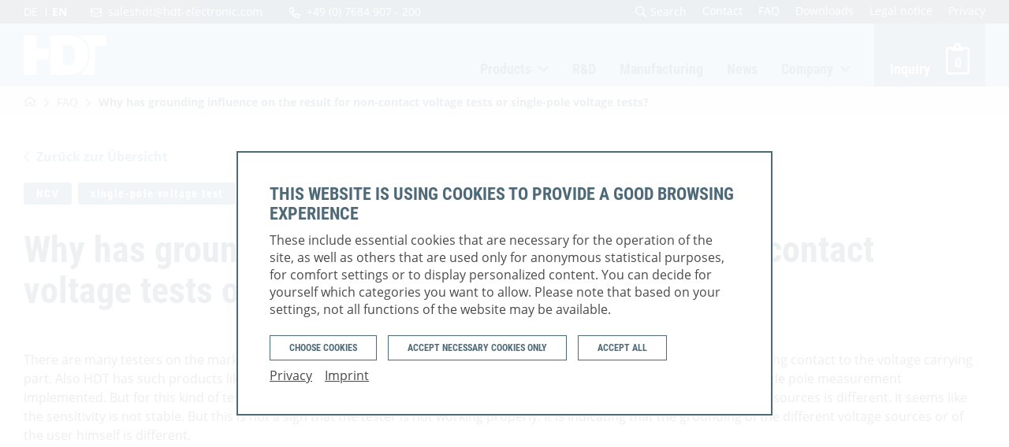

--- FILE ---
content_type: text/html; charset=utf-8
request_url: https://www.hdt-electronic.com/en/faq/why-has-grounding-influence-on-result-for-non-contact-voltage-tests-or-single-pole-voltage-tests/
body_size: 17274
content:
<!DOCTYPE html>
<html lang="en">
	<head>
		<link rel="stylesheet" type="text/css" href="/site/templates/assets/css/all.css?v=1.5" />
                
        <script type="text/plain" data-type="text/javascript" data-category="statistics"> 
            var gaProperty = 'UA-149528861-1'; 
            var disableStr = 'ga-disable-' + gaProperty; 
            if (document.cookie.indexOf(disableStr + '=true') > -1) { 
                window[disableStr] = true;
            } 
            function gaOptout() { 
                document.cookie = disableStr + '=true; expires=Thu, 31 Dec 2099 23:59:59 UTC; path=/'; 
                window[disableStr] = true; 
                alert('Das Tracking ist jetzt deaktiviert'); 
            } 
            (function(i,s,o,g,r,a,m){i['GoogleAnalyticsObject']=r;i[r]=i[r]||function(){ 
                    (i[r].q=i[r].q||[]).push(arguments)},i[r].l=1*new Date();a=s.createElement(o), 
                m=s.getElementsByTagName(o)[0];a.async=1;a.src=g;m.parentNode.insertBefore(a,m) 
            })(window,document,'script','https://www.google-analytics.com/analytics.js','ga'); 
        
            ga('create', 'UA-149528861-1', 'auto'); 
            ga('set', 'anonymizeIp', true); 
            ga('send', 'pageview'); 
        </script>
        
		<meta http-equiv="content-type" content="text/html; charset=utf-8" />
		<meta name="viewport" content="width=device-width, initial-scale=1, user-scalable=no">
		<link rel="apple-touch-icon-precomposed" sizes="57x57" href="/site/templates/assets/img/apple-touch-icon-57x57.png" />
<link rel="apple-touch-icon-precomposed" sizes="114x114" href="/site/templates/assets/img/apple-touch-icon-114x114.png" />
<link rel="apple-touch-icon-precomposed" sizes="72x72" href="/site/templates/assets/img/apple-touch-icon-72x72.png" />
<link rel="apple-touch-icon-precomposed" sizes="144x144" href="/site/templates/assets/img/apple-touch-icon-144x144.png" />
<link rel="apple-touch-icon-precomposed" sizes="60x60" href="/site/templates/assets/img/apple-touch-icon-60x60.png" />
<link rel="apple-touch-icon-precomposed" sizes="120x120" href="/site/templates/assets/img/apple-touch-icon-120x120.png" />
<link rel="apple-touch-icon-precomposed" sizes="76x76" href="/site/templates/assets/img/apple-touch-icon-76x76.png" />
<link rel="apple-touch-icon-precomposed" sizes="152x152" href="/site/templates/assets/img/apple-touch-icon-152x152.png" />
<link rel="icon" type="image/png" href="/site/templates/assets/img/favicon-196x196.png" sizes="196x196" />
<link rel="icon" type="image/png" href="/site/templates/assets/img/favicon-96x96.png" sizes="96x96" />
<link rel="icon" type="image/png" href="/site/templates/assets/img/favicon-32x32.png" sizes="32x32" />
<link rel="icon" type="image/png" href="/site/templates/assets/img/favicon-16x16.png" sizes="16x16" />
<link rel="icon" type="image/png" href="/site/templates/assets/img/favicon-128.png" sizes="128x128" />
<meta name="application-name" content="&nbsp;"/>
<meta name="msapplication-TileColor" content="#FFFFFF" />
<meta name="msapplication-TileImage" content="/site/templates/assets/img/mstile-144x144.png" />
<meta name="msapplication-square70x70logo" content="/site/templates/assets/img/mstile-70x70.png" />
<meta name="msapplication-square150x150logo" content="/site/templates/assets/img/mstile-150x150.png" />
<meta name="msapplication-wide310x150logo" content="/site/templates/assets/img/mstile-310x150.png" />
<meta name="msapplication-square310x310logo" content="/site/templates/assets/img/mstile-310x310.png" />	<style>.privacywire{background:#fff;bottom:-250%;box-shadow:0 -1px 3px rgba(0,0,0,.3);left:0;opacity:0;padding:1rem;position:fixed;right:0;transition:bottom .3s ease-in,opacity .3s ease;z-index:1}.show-banner .privacywire-banner,.show-message .privacywire-message,.show-options .privacywire-options{bottom:0;opacity:1}.privacywire-header{font-weight:700}.privacywire button[hidden],.privacywire-ask-consent-blueprint,[data-ask-consent-rendered="1"]{display:none}</style><script>var PrivacyWireSettings={"version":1,"dnt":"0","bots":"0","customFunction":"","messageTimeout":1500,"consentByClass":"0","cookieGroups":{"necessary":"Necessary","functional":"Functional","statistics":"Statistics","marketing":"Marketing","external_media":"External Media"}};</script><script type='module' src='/site/modules/PrivacyWire/js/PrivacyWire.js'></script><script nomodule type='text/javascript' src='/site/modules/PrivacyWire/js/ie_polyfill.js'></script><script nomodule type='text/javascript' src='/site/modules/PrivacyWire/js/PrivacyWire_legacy.js'></script></head>
	<body class="is-faq">
    	<div class="site">
        <header id="header" class="header">
            <div class="top-bar">
                <div class="row">
                    <div class="languages">
                                                                                    <a class="lang" href="/faq/why-has-grounding-influence-on-result-for-non-contact-voltage-tests-or-single-pole-voltage-tests/">DE</a>
                                                                                                                <span class="lang active">EN</span>
                                                                        </div>
                    <div class="contact">
                        <a class="email" href="mailto:saleshdt@hdt-electronic.com"><i class="icon-envelope"></i><span>saleshdt@hdt-electronic.com</span></a>
                        <a class="phone" href="tel:+497684907200"><i class="icon-phone"></i><span>+49 (0) 7684 907 - 200</span></a>
                    </div>
                    <nav class="top-bar-navigation">
                        <button class="search-toggle"><i class="icon-search-regular"></i>Search</button>
                        
<ul class="menu">
	<li class="menu-item">
		<a href='/en/contact/'>Contact</a>
	</li>
	<li class="menu-item">
		<a href='/en/faq/'>FAQ</a>
	</li>
	<li class="menu-item">
		<a href='/en/company/downloads/'>Downloads</a>
	</li>
	<li class="menu-item">
		<a href='/en/legal-notice/'>Legal notice</a>
	</li>
	<li class="menu-item">
		<a href='/en/privacy/'>Privacy</a>
	</li>
</ul>                    </nav>
                    <div class="global-search">
                        <div class="row">
                            <div class="logo">
                                <a href="/en/">
                                    <svg class="hdt-logo" xmlns="http://www.w3.org/2000/svg" width="105.423" height="50" viewBox="89.019 116.73 105.423 50"><g fill="#FFF"><path d="M156.594 116.73c2.505.43 5.804 2.191 8.276 4.076 5.067 3.911 8.184 10.5 8.184 19.85 0 9.135-2.827 15.906-5.82 19.295-1.479 1.852-2.777 2.918-3.901 3.671v3.108h16.386v-36.872h14.724V116.73h-37.849zm-35.705 30.622h-15.484v19.378H89.019v-50h16.386v16.874h15.484v13.748z"/><path d="M139.349 155.065h3.472c7.64 0 11.806-4.026 11.806-13.467 0-10.417-3.406-13.194-12.152-13.194h-3.125v26.661h-.001zm-16.393 11.665v-50h21.949c16.112 0 26.108 7.499 26.108 23.958 0 18.816-10.483 26.042-26.53 26.042h-21.527z"/></g></svg>
                                </a>
                            </div>
                            <div class="search-form">
                                <form id="mainSearch" class='search' action='/en/search-results/' method='get'>
                                    <label for='search' class='visually-hidden'>Search</label>
                                    <input onfocus="useSuggestions('search')" type='text' name='q' id='search' autocomplete="off" placeholder='Product search' />
                                    <button class="button is-primary is-small" type='submit' name='submit'><i class="icon-search-regular"></i></button>
                                </form>
                                <button class="close"><i class="icon-times"></i></button>
                            </div>
                        </div>
                    </div>
                </div>
            </div>
            <div class="row main-header">
                <div class="logo">
                    <a href="/en/">
                        <svg class="hdt-logo" xmlns="http://www.w3.org/2000/svg" width="105.423" height="50" viewBox="89.019 116.73 105.423 50"><g fill="#FFF"><path d="M156.594 116.73c2.505.43 5.804 2.191 8.276 4.076 5.067 3.911 8.184 10.5 8.184 19.85 0 9.135-2.827 15.906-5.82 19.295-1.479 1.852-2.777 2.918-3.901 3.671v3.108h16.386v-36.872h14.724V116.73h-37.849zm-35.705 30.622h-15.484v19.378H89.019v-50h16.386v16.874h15.484v13.748z"/><path d="M139.349 155.065h3.472c7.64 0 11.806-4.026 11.806-13.467 0-10.417-3.406-13.194-12.152-13.194h-3.125v26.661h-.001zm-16.393 11.665v-50h21.949c16.112 0 26.108 7.499 26.108 23.958 0 18.816-10.483 26.042-26.53 26.042h-21.527z"/></g></svg>
                    </a>
                </div>
                <div class="navigation">
                    <button class="menu-toggle"></button>
                    <nav class="main-navigation">
                        
<ul class="menu">
	<li class="menu-item has-children">
		<a href='/en/products/'>Products</a>
		<ul class="sub-menu">
			<li class="menu-item">
				<a href='/en/products/new-products/'>New Products</a>
			</li>
			<li class="menu-item">
				<a href='/en/products/cleantech/'>CleanTech</a>
			</li>
			<li id="_produkte_evse-produkte_" class="menu-item">
				<a href='/en/products/evse-products/'>EVSE Products</a>
			</li>
			<li class="menu-item">
				<a href='/en/products/professional-voltage-testers/'>Professional Voltage Testers</a>
			</li>
			<li class="menu-item">
				<a href='/en/products/non-contact-voltage-testers/'>Non-contact voltage testers</a>
			</li>
			<li class="menu-item">
				<a href='/en/products/current-voltage-tester/'>Current-voltage tester</a>
			</li>
			<li class="menu-item">
				<a href='/en/products/digital-multimeter-series-200xx/'>Digital multimeter series 200xx</a>
			</li>
			<li class="menu-item">
				<a href='/en/products/clampmeters/'>Clamp Meters series 300xx</a>
			</li>
			<li class="menu-item">
				<a href='/en/products/multi-function-tester/'>Multi Function Tester</a>
			</li>
			<li class="menu-item">
				<a href='/en/products/portable-appliance-tester/'>Portable Appliance Testers (PATs)</a>
			</li>
			<li class="menu-item">
				<a href='/en/products/rotary-field-indicators/'>Rotary field indicators</a>
			</li>
			<li class="menu-item">
				<a href='/en/products/continuity-testers/'>Continuity testers</a>
			</li>
			<li class="menu-item">
				<a href='/en/products/socket-tester/'>Socket Tester</a>
			</li>
			<li class="menu-item">
				<a href='/en/products/thermstick/'>ThermStick</a>
			</li>
			<li class="menu-item">
				<a href='/en/products/lamp-testers/'>Lamp testers</a>
			</li>
			<li class="menu-item">
				<a href='/en/products/soldering-station/'>Soldering station</a>
			</li>
			<li class="menu-item">
				<a href='/en/products/accessories/'>Accessories</a>
			</li>
		</ul>
	</li>
	<li class="menu-item">
		<a href='/en/development/'>R&amp;D</a>
	</li>
	<li class="menu-item">
		<a href='/en/manufacturing/'>Manufacturing</a>
	</li>
	<li class="menu-item">
		<a href='/en/company/news/'>News</a>
	</li>
	<li class="menu-item has-children">
		<a href='/en/company/'>Company</a>
		<ul class="sub-menu">
			<li class="menu-item">
				<a href='/en/company/fairs/'>Fairs</a>
			</li>
			<li class="menu-item">
				<a href='/en/company/history/'>History</a>
			</li>
			<li class="menu-item">
				<a href='/en/company/jobs-career/'>Jobs &amp; careers</a>
			</li>
			<li class="menu-item">
				<a href='/en/company/downloads/'>Downloads</a>
			</li>
			<li class="menu-item">
				<a href='/en/faq/'>FAQ</a>
			</li>
		</ul>
	</li>
</ul>                    </nav>
                    <a class="inquiry-link" href="/en/inquiry/"><span class="inquiry-label">Inquiry</span><span class="clipboard"><span class="counter">0</span></span></a>
                </div>
            </div>
        </header>
                    <nav class="breadcrumb">
                <div class="breadcrumb-inner">
                    <ul class='breadcrumbs'><li><a href='/en/'><i class='icon-home-alt'></i></a></li><li><a href='/en/faq/'>FAQ</a></li><li class='current'>Why has grounding influence on the result for non-contact voltage tests or single-pole voltage tests?</li></ul>                </div>
            </nav>
                <main class="content">
<div class="row">
	<a class="backlink" href="/en/faq/"><i class="icon-chevron-left"></i>Zurück zur Übersicht</a>
	<div class="faq-tags">
		<a class="button is-primary is-small is-light" href="/en/faq/ncv">NCV</a><a class="button is-primary is-small is-light" href="/en/faq/single-pole-voltage-test">single-pole voltage test</a>	</div>
	<h1>Why has grounding influence on the result for non-contact voltage tests or single-pole voltage tests? </h1>
</div>

<div class="module text">
    <div class="module-content">
        <p>There are many testers on the market that can indicate voltage by connecting only one probe or even completely without having contact to the voltage carrying part. Also HDT has such products like the 312x non-contact voltage testers and the 303x 2-pole voltage testers which have single pole measurement implemented. But for this kind of tester, it is often noticed that the behavior on different locations and/or on different voltage sources is different. It seems like the sensitivity is not stable. But this is not a sign that the tester is not working properly. It is indicating that the grounding of the different voltage sources or of the user himself is different.</p>

<p>This happens because on such “single-pole measurements” the user is “part of the measurement circuit” and provides a reference potential for the equipment. A voltage is always the difference between two points with different potentials. Because of that it is not possible to detect a voltage only with one pole (even this impression is generated by the name of the testers). Because of that the second potential for such testers is coming from the user himself.</p>    </div>
</div><div class="module image-text has-image">
    <div class="module-content">
                    <div class="image image-left">
                <picture>
                    <source srcset="/site/assets/files/2413/voltage-tests.500x0.jpg 1x, /site/assets/files/2413/voltage-tests.1000x0.jpg 2x">
                    <img src="/site/assets/files/2413/voltage-tests.500x0.jpg" alt="">
                </picture>
                            </div>     
                <div class="text">
                        <p>This results for a non-contact voltage tester in a similar schematic as shown above:</p>

<ul><li>In this circuit the green capacity and resistor are the schematic of the tester (CT and RT) while CM and RM are the capacity from tester to the user (tester is held in the hand of the user) and the body resistance of the user.</li>
	<li>The test device needs to measure a current to “know” that there is a voltage (difference in potential). Because without this difference in potential no current flows at all. The picture above shows very well also that the current depends on the resistors and capacities in the circuit. This means if user wears good isolated shoes, the resistance to ground will increase. The same happens when user doesn’t hold the tester firmly. This would decrease the capacity CM and would decrease the current as well.</li>
	<li>The schematic also shows very well that there can not flow any current at all if the voltage source has no connection to ground. In this case the non-contact voltage tester would not indicate voltage.</li>
</ul><p>Because this type of measurement is so sensitive to environmental conditions, it is much more reliable to measure voltage with a 2-pole voltage test. With this kind of test there is always a defined impedance between the 2 measured points and the tester can show the voltage without dependence on external factors like shoes of the user, grounding of the source, specific body resistance of the user or how tight the user holds the test equipment.</p>        </div>
    </div>
</div><div class="row pagination">
	<a class="pagination-prev" href="/en/faq/where-to-find-those-rcds/">Vorheriger Beitrag</a>	<a class="pagination-next" href="">Nächster Beitrag</a></div>

            </main>
            <footer class="footer">
                <div class="footer-inner">
                    <div class="footer-columns">
                        <div class="footer-column">
                            <svg id="footer-logo" version="1.1" xmlns="http://www.w3.org/2000/svg" x="0" y="0" viewBox="0 0 250.3 32.5" xml:space="preserve"><style>.st0{fill:#fff}</style><path class="st0" d="M40.5 0c1.5.3 3.5 1.3 5 2.4 3 2.3 4.9 6.3 4.9 11.9 0 5.5-1.7 9.5-3.5 11.6-.9 1.1-1.7 1.8-2.3 2.2V30h9.8V7.9h8.8V0H40.5zM19.1 18.4H9.8V30H0V0h9.8v10.1h9.3z"/><path class="st0" d="M30.2 23h2.1c4.6 0 7.1-2.4 7.1-8.1 0-6.2-2-7.9-7.3-7.9h-1.9v16zm-9.8 7V0h13.2c9.7 0 15.7 4.5 15.7 14.4C49.3 25.7 43 30 33.4 30h-13z"/><g><path class="st0" d="M87.1 0h2.3v11.9h-2.3zM94.9 11.9h-2.3V3.6h2.3v8.3zm0-10.1h-2.3V0h2.3v1.8zM100.2 4.4c.3-.4.5-.6.9-.8.3-.2.7-.2 1.1-.2.3 0 .5 0 .8.1.3.1.5.2.7.4.2.2.3.3.5.6.1.2.2.5.2.8V12H102V6.2c0-.4-.1-.7-.2-.9-.1-.3-.3-.4-.7-.4-.4 0-.6.1-.7.4-.1.3-.2.6-.2.9v5.7h-2.3V3.6h2.3v.8zM107 11.9V0h2.4v7.1l2.1-3.5h2.4l-2.4 3.7 2.7 4.6h-2.7l-2.1-4.5v4.5zM118.8 11.9h-2.3V3.6h2.3v8.3zm0-10.1h-2.3V0h2.3v1.8zM124.1 4.4c.3-.4.5-.6.9-.8.3-.2.7-.2 1.1-.2.3 0 .5 0 .8.1.3.1.5.2.7.4.2.2.3.3.5.6.1.2.2.5.2.8V12H126V6.2c0-.4-.1-.7-.2-.9-.1-.3-.3-.4-.7-.4-.4 0-.6.1-.7.4-.1.3-.2.6-.2.9v5.7h-2.3V3.6h2.3v.8zM133 8v.7c0 .3 0 .5.1.8.1.2.2.5.3.6.1.2.3.3.6.3.4 0 .7-.2.8-.7.1-.4.2-1.1.2-2V6.5c0-.4-.1-.7-.1-.9l-.3-.6c-.1-.1-.3-.2-.5-.2s-.4 0-.5.1c-.1.1-.2.3-.3.5-.1.2-.1.6-.1 1-.2.4-.2 1-.2 1.6m4.3-4.4V13c0 .3-.1.6-.3 1-.2.3-.5.6-.9.8-.4.2-1 .4-1.8.4-.4 0-.8 0-1.2-.1-.4-.1-.7-.2-1-.4-.3-.2-.5-.4-.7-.8-.2-.3-.3-.7-.3-1.2h2.3v.5c0 .1.1.3.2.4.2.2.4.3.8.3.3 0 .5-.1.6-.4.1-.3.2-.6.2-1v-1.6c-.2.3-.4.6-.7.7-.3.2-.7.2-1 .2-.6 0-1.1-.1-1.5-.4-.3-.3-.6-.6-.7-1-.1-.4-.2-.9-.2-1.4V7.6 6.2c0-.5.1-.9.3-1.3.2-.4.4-.7.7-1 .3-.3.8-.4 1.4-.4.4 0 .8.1 1.1.3.3.2.6.5.7.9v-1h2zM148 10.6c.4 0 .7-.2.8-.7.1-.5.2-1.2.2-2.3V6.5c0-.3 0-.6-.1-.9l-.3-.6c-.1-.1-.3-.2-.6-.2-.2 0-.4.1-.6.2-.1.1-.2.3-.3.6-.1.2-.1.5-.1.9v1.1c0 1 .1 1.8.2 2.3.1.5.4.7.8.7m-1.1-7v.9c.2-.4.5-.7.8-.8.3-.2.7-.2 1.2-.2.6 0 1.1.1 1.4.4.3.3.5.7.7 1.1.1.4.2.9.2 1.4v2.8c0 .5-.1 1-.2 1.4-.1.4-.4.8-.7 1.1-.3.3-.8.4-1.3.4-.4 0-.8-.1-1.1-.2s-.6-.4-.8-.7v4.4h-2.3v-12h2.1zM158.1 6.8v-.6c0-.2 0-.4-.1-.6-.1-.2-.2-.4-.3-.5-.1-.1-.4-.2-.6-.2-.3 0-.5.1-.6.2-.1.1-.2.3-.3.5-.1.2-.2.4-.2.6v.6h2.1zM156 8.1v.8c0 .3.1.6.1.8.1.2.2.5.3.6.1.2.3.2.6.2.2 0 .4 0 .5-.1l.3-.3c.1-.1.1-.3.1-.5v-.5h2.4c0 .9-.3 1.7-.9 2.2-.3.3-.6.5-1 .6-.4.1-.9.2-1.4.2-.7 0-1.3-.1-1.8-.3-.5-.2-.8-.5-1-.9-.2-.4-.4-.9-.5-1.4-.1-.5-.1-1.1-.1-1.8 0-.6 0-1.1.1-1.6s.2-1 .4-1.3c.2-.4.6-.7 1-.9.5-.2 1.1-.3 1.8-.3.8 0 1.4.1 1.9.4.5.2.8.6 1 1 .2.4.4.9.4 1.5.1.6.1 1.2.1 1.9H156zM166.2 10.6c.2 0 .4 0 .5-.1.1-.1.3-.2.3-.5.1-.2.1-.5.2-.9V7.5 6.4c0-.3-.1-.6-.1-.8-.1-.2-.2-.4-.3-.5-.1-.1-.3-.2-.6-.2s-.4.1-.6.2c-.1.1-.2.3-.3.5-.1.2-.1.5-.1.8v2.7c0 .4.1.7.2.9.1.2.2.4.3.5.1 0 .3.1.5.1m0 1.5c-.7 0-1.3-.1-1.8-.3-.5-.2-.8-.5-1-.9-.2-.4-.4-.9-.5-1.4-.1-.5-.1-1.1-.1-1.8 0-.6 0-1.1.1-1.6s.2-1 .4-1.3c.2-.4.6-.7 1-.9.5-.2 1.1-.3 1.8-.3.8 0 1.4.1 1.8.3.4.2.8.5 1 .9.2.4.4.8.4 1.3.1.5.1 1.1.1 1.6 0 .6 0 1.2-.1 1.8-.1.5-.2 1-.5 1.4-.2.4-.6.7-1 .9-.2.2-.8.3-1.6.3M175.5 10.6c.4 0 .7-.2.8-.7.1-.5.2-1.2.2-2.3V6.5c0-.3 0-.6-.1-.9l-.3-.6c-.1-.1-.3-.2-.6-.2-.2 0-.4.1-.6.2-.1.1-.2.3-.3.6-.1.2-.1.5-.1.9v1.1c0 1 .1 1.8.2 2.3.1.5.4.7.8.7m-1.1-7v.9c.2-.4.5-.7.8-.8.3-.2.7-.2 1.2-.2.6 0 1.1.1 1.4.4.3.3.5.7.7 1.1.1.4.2.9.2 1.4v2.8c0 .5-.1 1-.2 1.4-.1.4-.4.8-.7 1.1-.3.3-.8.4-1.3.4-.4 0-.8-.1-1.1-.2s-.6-.4-.8-.7v4.4h-2.3v-12h2.1zM181.6 0h2.3v11.9h-2.3zM191.2 6.8v-.6c0-.2 0-.4-.1-.6-.1-.2-.2-.4-.3-.5-.1-.1-.4-.2-.6-.2-.3 0-.5.1-.6.2-.1.1-.2.3-.3.5-.1.2-.1.4-.1.6v.6h2zM189 8.1v.8c0 .3.1.6.1.8.1.2.2.5.3.6.1.2.3.2.6.2.2 0 .4 0 .5-.1l.3-.3c.2-.1.2-.3.2-.5v-.5h2.4c0 .9-.3 1.7-.9 2.2-.3.3-.6.5-1 .6-.4.1-.9.2-1.4.2-.7 0-1.3-.1-1.8-.3-.5-.2-.8-.5-1-.9s-.4-.9-.5-1.4c-.1-.5-.1-1.1-.1-1.8 0-.6 0-1.1.1-1.6s.2-1 .4-1.3c.2-.4.6-.7 1-.9.5-.2 1.1-.3 1.8-.3.8 0 1.4.1 1.9.4.5.2.8.6 1 1s.4.9.4 1.5c.1.6.1 1.2.1 1.9H189zM140.8 25.2h-.8c-.2 0-.5.1-.6.1-.2.1-.3.2-.4.4-.1.2-.1.5-.1.8v.5c0 .2.1.3.1.4.1.1.1.2.3.3.1.1.3.1.5.1.3 0 .6-.1.8-.3.2-.2.3-.4.3-.7.1-.3.1-.6.1-.9-.2-.2-.2-.4-.2-.7m2.2 2.5v.8c0 .3.1.5.1.8H141l-.1-1.1c-.3.4-.6.7-.9 1-.3.2-.8.3-1.3.3-.4 0-.8-.1-1-.2-.3-.1-.5-.3-.7-.6-.2-.2-.3-.5-.4-.8-.1-.3-.1-.7-.1-1 0-.7.1-1.2.4-1.6.2-.4.6-.7 1-.8.4-.2.9-.3 1.4-.3.5 0 1-.1 1.6 0v-.6-.5c0-.1-.1-.3-.1-.4l-.3-.3c-.1-.1-.3-.1-.5-.1s-.4 0-.5.1l-.3.3c-.1.1-.1.2-.1.4v.5h-2.3c0-.5.1-.9.2-1.3.1-.3.4-.6.6-.8.3-.2.6-.3.9-.4.4-.1.8-.1 1.2-.1.7 0 1.3.1 1.8.2.4.1.8.3 1 .6.2.3.4.5.5.9.1.3.1.7.1 1.1v3.9zM148.2 21.8c.3-.4.5-.6.9-.8.3-.2.7-.2 1.1-.2.3 0 .5 0 .8.1.3.1.5.2.7.4.2.2.3.3.5.6.1.2.2.5.2.8v6.7H150v-5.7c0-.4-.1-.7-.2-.9-.1-.3-.3-.4-.7-.4-.4 0-.6.1-.7.4-.1.3-.2.6-.2.9v5.7h-2.3v-8.3h2.3v.7zM158.2 28c.4 0 .7-.2.8-.7.1-.5.2-1.2.2-2.3v-1.1c0-.3 0-.6-.1-.9-.1-.2-.1-.4-.3-.6-.1-.1-.3-.2-.6-.2s-.4.1-.6.2c-.1.1-.2.3-.3.6-.1.2-.1.5-.1.9V25c0 1 .1 1.8.2 2.3.1.5.4.7.8.7m1 1.3v-.9c-.2.4-.5.7-.8.8-.3.2-.7.2-1.2.2-.6 0-1.1-.1-1.4-.4-.3-.3-.5-.7-.7-1.1-.1-.4-.2-.9-.2-1.4v-1.4-1.4c0-.5.1-1 .2-1.4.1-.4.4-.8.7-1.1.3-.3.8-.4 1.3-.4.4 0 .8.1 1.1.2.3.1.6.4.8.7v-4.4h2.3v11.9h-2.1zM167.9 20.9h.9v-1.3l2.3-1V21h1.2v1.4h-1.2V27.2c0 .1 0 .2.1.3l.2.2c.1 0 .3.1.4.1h.4v1.4c-.2 0-.3 0-.5.1h-.7c-.5 0-.9-.1-1.2-.2-.3-.1-.5-.3-.7-.5-.2-.2-.3-.4-.3-.6-.1-.2-.1-.4-.1-.5v-5.1h-.9v-1.5zM178.6 24.2v-.6c0-.2 0-.4-.1-.6-.1-.2-.2-.4-.3-.5-.1-.1-.4-.2-.6-.2-.3 0-.5.1-.6.2-.1.1-.2.3-.3.5-.1.2-.1.4-.1.6v.6h2zm-2.1 1.3v.8c0 .3.1.6.1.8.1.2.2.5.3.6.1.2.3.2.6.2.2 0 .4 0 .5-.1l.3-.3c.1-.1.1-.3.1-.5v-.5h2.4c0 .9-.3 1.7-.9 2.2-.3.3-.6.4-1 .6-.4.1-.9.2-1.4.2-.7 0-1.3-.1-1.8-.3-.5-.2-.8-.5-1-.9-.2-.4-.4-.9-.5-1.4-.1-.5-.1-1.1-.1-1.8 0-.6 0-1.1.1-1.6s.2-1 .4-1.3c.2-.4.6-.7 1-.9.5-.2 1.1-.3 1.8-.3.8 0 1.4.1 1.9.4.5.2.8.6 1 1 .2.4.4.9.4 1.5.1.6.1 1.2.1 1.9h-4.3zM187.8 23.9c0-.6-.1-1.1-.2-1.3-.2-.2-.4-.4-.8-.4-.3 0-.4.1-.6.2-.1.1-.2.3-.3.5-.1.2-.1.5-.1.8v2.7c0 .4.1.7.2.9.1.2.2.4.3.5.1.1.3.1.5.1.4 0 .6-.2.8-.5.2-.3.3-.7.3-1.3h2.3c0 1.1-.3 2-.9 2.5-.6.5-1.4.8-2.5.8-.7 0-1.3-.1-1.8-.3-.4-.2-.8-.5-1-.9-.2-.4-.4-.9-.5-1.4-.1-.5-.1-1.1-.1-1.8 0-.6 0-1.1.1-1.6s.2-1 .4-1.3c.2-.4.6-.7 1-.9.5-.2 1.1-.3 1.8-.3 1.1 0 1.9.2 2.5.7.6.5.9 1.3.9 2.4h-2.3zM196.8 29.3v-5.7c0-.4-.1-.7-.2-.9-.1-.3-.3-.4-.7-.4-.4 0-.6.1-.7.4-.1.3-.2.6-.2.9v5.7h-2.3V17.4h2.3v4.4c.2-.4.5-.6.8-.8.3-.2.7-.2 1.1-.2.3 0 .5 0 .8.1.3.1.5.2.7.4.2.2.3.3.5.6.1.2.2.5.2.8v6.7h-2.3zM204.2 21.8c.3-.4.5-.6.9-.8.3-.2.7-.2 1.1-.2.3 0 .5 0 .8.1.3.1.5.2.7.4.2.2.3.3.5.6.1.2.2.5.2.8v6.7h-2.3v-5.7c0-.4-.1-.7-.2-.9-.1-.3-.3-.4-.7-.4-.4 0-.6.1-.7.4-.1.3-.2.6-.2.9v5.7H202v-8.3h2.3v.7zM214.2 27.9c.2 0 .4 0 .5-.1.1-.1.3-.2.3-.5.1-.2.1-.5.2-.9v-1.6-1.1c0-.3-.1-.6-.1-.8-.1-.2-.2-.4-.3-.5-.1-.1-.3-.2-.6-.2s-.4.1-.6.2c-.1.1-.2.3-.3.5-.1.2-.1.5-.1.8v2.7c0 .4.1.7.2.9.1.2.2.4.3.5.1.1.3.1.5.1m0 1.5c-.7 0-1.3-.1-1.8-.3-.5-.2-.8-.5-1-.9-.2-.4-.4-.9-.5-1.4-.1-.5-.1-1.1-.1-1.8 0-.6 0-1.1.1-1.6s.2-1 .4-1.3c.2-.4.6-.7 1-.9.5-.2 1.1-.3 1.8-.3.8 0 1.4.1 1.8.3.4.2.8.5 1 .9.2.4.4.8.4 1.3.1.5.1 1.1.1 1.6 0 .6 0 1.2-.1 1.8-.1.5-.2 1-.5 1.4-.2.4-.6.7-1 .9-.2.2-.8.3-1.6.3M220.4 17.4h2.3v11.9h-2.3zM228.9 27.9c.2 0 .4 0 .5-.1.1-.1.3-.2.3-.5.1-.2.1-.5.2-.9v-1.6-1.1c0-.3-.1-.6-.1-.8-.1-.2-.2-.4-.3-.5-.1-.1-.3-.2-.6-.2s-.4.1-.6.2c-.1.1-.2.3-.3.5-.1.2-.1.5-.1.8v2.7c0 .4.1.7.2.9.1.2.2.4.3.5.1.1.3.1.5.1m0 1.5c-.7 0-1.3-.1-1.8-.3-.5-.2-.8-.5-1-.9-.2-.4-.4-.9-.5-1.4-.1-.5-.1-1.1-.1-1.8 0-.6 0-1.1.1-1.6s.2-1 .4-1.3c.2-.4.6-.7 1-.9.5-.2 1.1-.3 1.8-.3.8 0 1.4.1 1.8.3.4.2.8.5 1 .9.2.4.4.8.4 1.3.1.5.1 1.1.1 1.6 0 .6 0 1.2-.1 1.8-.1.5-.2 1-.5 1.4-.2.4-.6.7-1 .9-.2.2-.8.3-1.6.3M237 25.4v.7c0 .3 0 .5.1.8.1.2.1.5.3.6.1.2.3.3.6.3.4 0 .7-.2.8-.7.1-.4.2-1.1.2-2v-1.2c0-.4-.1-.7-.1-.9l-.3-.6c-.1-.1-.3-.2-.5-.2s-.4 0-.5.1c-.1.1-.2.3-.3.5-.1.2-.1.6-.1 1-.2.4-.2.9-.2 1.6m4.3-4.5V30.3c0 .3-.1.6-.3 1-.2.3-.5.6-.9.8-.4.2-1 .4-1.8.4-.4 0-.8 0-1.2-.1-.4-.1-.7-.2-1-.4-.3-.2-.5-.4-.7-.8-.2-.3-.3-.7-.3-1.2h2.3v.5c0 .1.1.3.2.4.2.2.4.3.8.3.3 0 .5-.1.6-.4.1-.3.2-.6.2-1v-1.6c-.2.3-.4.6-.7.7-.3.2-.7.2-1 .2-.6 0-1.1-.1-1.5-.4-.3-.3-.6-.6-.7-1-.1-.4-.2-.9-.2-1.4v-1.5-1.4c0-.5.1-.9.3-1.3.2-.4.4-.7.7-1 .3-.3.8-.4 1.4-.4.4 0 .8.1 1.1.3.3.2.6.5.7.9v-1h2zM245.6 29.3l-2.3-8.4h2.3l1.2 5.9 1.3-5.9h2.2l-3.2 11.5h-2.4z"/></g></svg>
                        </div>
                        <div class="footer-column">
                            <span class="headline">Germany &amp; Europe</span>
                            <p>Hoover Dam Technology GmbH<br />
In den Engematten 16<br />
79286 Glottertal/Germany</p>

<p>Phone: +49 (0) 7684 907 - 200<br />
Fax: +49 (0) 7684 907 - 101<br />
<a href="mailto:sales@hdt-electronic.com">sales@hdt-electronic.com</a><br />
<a href="/en/">www.hdt-electronic.com</a></p>                        </div>
                        <div class="footer-column is-auto">
                            <span class="headline">Asia</span>
                            <p>Hoover Dam Technology Asia Ltd.<br />
Room 8K, 8/F., High Win Building<br />
47 Hoi Yuen Road, Kwun Tong<br />
Kowloon, Hong Kong<br />
香港九龍觀塘開源道47號凱源工業大廈8樓K室</p>

<p>Phone +(852) 29 55 06 38<br />
Fax +(852) 29 55 02 08<br />
<a href="mailto:sales@hdt-electronic.com">sales@hdt-electronic.com</a><br />
<a href="/en/">www.hdt-electronic.com</a></p>                        </div>
                            
                        <div class="footer-column">    
                            
                            <nav class="footer-meta-left">
                                
<ul class="menu">
	<li class="menu-item">
		<a href='/en/contact/'>Contact</a>
	</li>
	<li class="menu-item">
		<a href='/en/legal-notice/'>Legal notice</a>
	</li>
	<li class="menu-item">
		<a href='/en/privacy/'>Privacy</a>
	</li>
	<li class="menu-item">
		<a href='/en/terms-and-conditions/'>Terms and conditions</a>
	</li>
</ul>                            </nav>
                        </div>
                        <div class="footer-column">
                            <nav class="footer-meta-right">
                                
<ul class="menu">
	<li class="menu-item">
		<a href='/en/company/downloads/'>Downloads</a>
	</li>
	<li class="menu-item">
		<a href='/en/company/jobs-career/'>Jobs &amp; careers</a>
	</li>
</ul>                            </nav>
                        </div>
                    </div>
                    <div class="footer-bottom">
                        <div class="copyright">
                                <p>© 2026 - Hoover Dam Technology GmbH. All rights reserved</p>
                        </div>
                        <div class="set-cookies">
                                <button class="privacywire-show-options">Show Cookie Options</button>
                        </div>
                    </div>
                                    </div>
            </footer>
                    </div>
        
                
        <script src="/site/templates/assets/js/min/scripts-min.js"></script>

                
                    
                
        
                <script>
            function useSuggestions(input) {
                var my_autoComplete = new autoComplete({
                    selector: '#'+input,
                    minChars: 2,
                    source: function(term, suggest){
                        term = term.toLowerCase();
                        var choices = ["2-pole voltage tester","voltage tester","continuity test","single pole voltage test","LED display","VT","2-pole voltage tester with single pole and continuity","3002","3003","operation without battery","2-pole voltage tester without battery","3009","NCV","3011","DIY voltage tester US","3020","DIY voltage tester Europe","3025","voltage tester for automotive","piercing probe","car &amp; bike tester","3303","non-contact voltage tester","digital filtering","12-1000 V","torch light","Non-contact voltage tester digital with torch light","3121","continuity tester","Basic continuity tester","3501","non-contact magnetic field tester","Non-contact magnetic tester with torch light","3122","12-1000V","Non-contact voltage and magnetic tester digital with torch light","3123","Non-contact voltage and magnetic tester digital","3124","Non-contact voltage tester analog","3125","Non-contact voltage tester digital with torch light, vibration and self test","3126","non-contact rotary field tester","self test","vibration","20-1000V","Non-contact voltage and rotary field tester digital with torch light, vibration and self test","3127","Non-contact voltage and magnetic tester digital with torch light, vibration and self test","3128","Advanced continuity tester with torch light","3502","current measurement AC","rotary field indication","1000V","1500V DC","LCD and LED display","FM","Professional Voltage Tester with LED-chain, LCD and current fork (AC)","3610","voltage measurement AC\/DC","current measurement AC\/DC","resistance measurement","DMM","Digital multimeter low-cost","20019","battery test under load","Digital multimeter manual range","20020","600 V","temperature measurement","manual range","duty cycle","data hold","relative value measurement","Digital multimeter autorange (600 V)","20031","1000 V","back light","Digital multimeter autorange (1000 V)","20032","TRMS","Min.\/Max.\/Avg.","non-contact voltage test","Digital multimeter autorange and TRMS (600 V)","20035","Digital multimeter autorange and TRMS (1000 V)","20036","CAT IV 1000V","Digital multimeter autorange and TRMS (1000 V), CAT IV 1000 V","20037","lamp test","test of gas filled lamps","Lamp tester with continuity and single pole voltage test","7100","antena","Compact lamp tester with antena","7101","antena with adapter plate","Advanced lamp tester with continuity, NCV and professional antena","7102","phase indication","warning in case of wrong wiring","CAT IV 1000 V","Rotary field indicator CAT IV 1000V","8120","motor test","non-contact indication of rotating direction","CAT IV 600V","Motor tester and rotary field indicator CAT IV 600 V, LCD version","8130","Motor tester and rotary field indicator CAT IV 600 V, LED version","8131","Rotary field indicator CAT IV 600V, LCD version","8132","Rotary field indicator CAT IV 600V, LED version","8133","proving unit","Voltage tester proving unit","8200","socket tester","FI\/RCD trip test","Socket tester compact","8409","check for correct wiring","Socket tester standard","8410","voltage test","PE error indication","Socket tester PRO LCD w\/ FI and voltage test","8411","Socket tester PRO LCD w\/ FI (selectable current) and voltage test","8412","needle probe","thermometer","ThermStick - Needle Probe","6201","surface probe","ThermStick - Surface Probe","6202","IP67","dish washer proof","Thermstick - Needle Probe - IP 67\/ dish washer proove","6203","Thermstick - Needle Probe - IP 67\/ dish washer proove, high accuracy","6205","Loop resistance","Internal network resistance","short circuit current","Low resistance and continuity","Insulation","RCD\/FI types A, AC, B, B+, F","TRMS Voltage","Rotaty field","frequency","Earth Resistance","installation tester","MFT","Multi Function Tester (MFT)","5100","VDE 0701-0702","DGUV Vorschrift 3","BGV A3","differential current","leakage current","portable appliance","protective conductor resistance","insulation resistance","protective conductor current","protective contact current","PAT","Portable appliance tester (PAT)","5010","Adapter","Lamp adapter set","1925","Socket tester","8408","EVSE adapter type 2","1930","current measurement DC","Professional voltage tester with LED-chain, LCD and current fork (AC\/DC)","3611","5101","Test accessories","AAR00081, AAR00082, AAR00083, AAR00084, AAR00085, AAR00086","\u00b5A measurement AC\/DC","CleanTec Clamp CAT IV 1000V AC\/DC","30020","LPF","CAT IV","CleanTec Clamp CAT IV 1000V AC\/DC with Bluetooth","30021","frequency measurement","Continuity test","Professional Clamp Meter for AC","30011","Professional Clamp Meter for AC and DC","30012","Professional IP2X voltage tester with LED-chain, LCD and current fork (AC)","3612","Professional IP2X voltage tester with LED-chain, LCD and current fork (AC\/DC)","3613","LCD and LED Display","2-pole voltage testers series &quot;Pro-Compact&quot;","3030, 3031, 30315, 3034","RCD buttons","2-pole voltage tester series &quot;ProRCD&quot;","3037, 30375, 30376, 30377, 30378, 30379","2-pole voltage tester series &quot;ProCleanTech&quot;","3038, 3039","EVSE","EV adapter type 1 US","1934","CleanTec Clamp CAT IV 1.000V and 1.000A AC\/DC with Bluetooth","30031","CleanTec Clamp CAT IV 1.000V and 1.000A AC\/DC","30030","screw-on tips for voltage testers","AAR50097","EV line splitter type 2","1933","EV active test lead","1935","1500 V DC","Professional voltage tester with LED-chain, LCD, current fork (AC) and exchangeable test leads","3614","Professional voltage tester with LED-chain, LCD, current fork (AC\/DC) and exchangeable test leads","3615","EVSE Function Tester and Adapter Type 2","1936","EVSE wallbox function tester","8140","EVSE socket tester","8419","EV Line splitter type 1","1938","EVSE socket tester type-1","8421","Soldering Station 50 W for hobby and craft","19010"];
                        var matches = [];
                        for (i=0; i<choices.length; i++)
                            if (~choices[i].toLowerCase().indexOf(term)) matches.push(choices[i]);
                        suggest(matches);
                    },
                    onSelect: function(e, term, item){
                        my_autoComplete.destroy();
                    }
                });
                var searchInput = document.getElementById(input);
                if(typeof(searchInput) != 'undefined' && searchInput != null){
                    searchInput.addEventListener('blur', (event) => {
                        var elem = document.querySelector('.autocomplete-suggestions');
                        if(typeof(elem) != 'undefined' && elem != null){
                            elem.parentNode.removeChild(elem);
                        }
                    });
                }
            }
        </script>
	<div class="privacywire-wrapper" id="privacywire-wrapper">
	<div class="privacywire-page-wrapper">
		<div class="privacywire privacywire-banner">
			<div class="privacywire-content-wrapper">
			
				<div class='privacywire-header'>This website is using cookies to provide a good browsing experience</div>				<div class="privacywire-body">
					<div class="privacywire-text">These include essential cookies that are necessary for the operation of the site, as well as others that are used only for anonymous statistical purposes, for comfort settings or to display personalized content. You can decide for yourself which categories you want to allow. Please note that based on your settings, not all functions of the website may be available.</div>
					<div class="privacywire-buttons">
						<button class="choose" >Choose cookies</button>
						<button class="allow-necessary" >Accept necessary cookies only</button>
						<button class="allow-all" >Accept all</button>
					</div>
											<div class="privacywire-page-links">
															<label for="privacy-toggle" class="privacywire-page-link">Privacy</label>
								<input type="checkbox" id="privacy-toggle">
								<div id="privacy-content" class="privacy-content">
									<div class="privacy-content-inner">
										<label for="privacy-toggle" class="close-privacy"></label>
									<h1>Privacy Policy</h1>

<h2>1. An overview of data protection</h2>

<h3>General</h3>

<p>The following gives a simple overview of what happens to your personal information when you visit our website. Personal information is any data with which you could be personally identified. Detailed information on the subject of data protection can be found in our privacy policy found below.</p>

<h3>Data collection on our website</h3>

<p><strong>Who is responsible for the data collection on this website?</strong></p>

<p>The data collected on this website are processed by the website operator. The operator's contact details can be found in the website's required legal notice.</p>

<p><strong>How do we collect your data?</strong></p>

<p>Some data are collected when you provide it to us. This could, for example, be data you enter on a contact form.</p>

<p>Other data are collected automatically by our IT systems when you visit the website. These data are primarily technical data such as the browser and operating system you are using or when you accessed the page. These data are collected automatically as soon as you enter our website.</p>

<p><strong>What do we use your data for?</strong></p>

<p>Part of the data is collected to ensure the proper functioning of the website. Other data can be used to analyze how visitors use the site.</p>

<p><strong>What rights do you have regarding your data?</strong></p>

<p>You always have the right to request information about your stored data, its origin, its recipients, and the purpose of its collection at no charge. You also have the right to request that it be corrected, blocked, or deleted. You can contact us at any time using the address given in the legal notice if you have further questions about the issue of privacy and data protection. You may also, of course, file a complaint with the competent regulatory authorities.</p>

<h3>Analytics and third-party tools</h3>

<p>When visiting our website, statistical analyses may be made of your surfing behavior. This happens primarily using cookies and analytics. The analysis of your surfing behavior is usually anonymous, i.e. we will not be able to identify you from this data. You can object to this analysis or prevent it by not using certain tools. Detailed information can be found in the following privacy policy.</p>

<p>You can object to this analysis. We will inform you below about how to exercise your options in this regard.</p>

<h2>2. General information and mandatory information</h2>

<h3>Data protection</h3>

<p>The operators of this website take the protection of your personal data very seriously. We treat your personal data as confidential and in accordance with the statutory data protection regulations and this privacy policy.</p>

<p>If you use this website, various pieces of personal data will be collected. Personal information is any data with which you could be personally identified. This privacy policy explains what information we collect and what we use it for. It also explains how and for what purpose this happens.</p>

<p>Please note that data transmitted via the internet (e.g. via email communication) may be subject to security breaches. Complete protection of your data from third-party access is not possible.</p>

<h3>Notice concerning the party responsible for this website</h3>

<p>The party responsible for processing data on this website is:</p>

<p>Lars Beha<br />
In den Engematten 16<br />
79286 Glottertal</p>

<p>Telephone: +49 7684 9070<br />
Email: <a href="mailto:dsgvo@hdt-electronic.com">dsgvo@hdt-electronic.com</a></p>

<p>The responsible party is the natural or legal person who alone or jointly with others decides on the purposes and means of processing personal data (names, email addresses, etc.).</p>

<h3>Revocation of your consent to the processing of your data</h3>

<p>Many data processing operations are only possible with your express consent. You may revoke your consent at any time with future effect. An informal email making this request is sufficient. The data processed before we receive your request may still be legally processed.</p>

<h3>Right to file complaints with regulatory authorities</h3>

<p>If there has been a breach of data protection legislation, the person affected may file a complaint with the competent regulatory authorities. The competent regulatory authority for matters related to data protection legislation is the data protection officer of the German state in which our company is headquartered. A list of data protection officers and their contact details can be found at the following link: <a href="https://www.bfdi.bund.de/DE/Infothek/Anschriften_Links/anschriften_links-node.html" rel="noreferrer noopener" target="_blank">https://www.bfdi.bund.de/DE/Infothek/Anschriften_Links/anschriften_links-node.html</a>.</p>

<h3>Right to data portability</h3>

<p>You have the right to have data which we process based on your consent or in fulfillment of a contract automatically delivered to yourself or to a third party in a standard, machine-readable format. If you require the direct transfer of data to another responsible party, this will only be done to the extent technically feasible.</p>

<h3>SSL or TLS encryption</h3>

<p>This site uses SSL or TLS encryption for security reasons and for the protection of the transmission of confidential content, such as the inquiries you send to us as the site operator. You can recognize an encrypted connection in your browser's address line when it changes from "http://" to "https://" and the lock icon is displayed in your browser's address bar.</p>

<p>If SSL or TLS encryption is activated, the data you transfer to us cannot be read by third parties.</p>

<h3>Information, blocking, deletion</h3>

<p>As permitted by law, you have the right to be provided at any time with information free of charge about any of your personal data that is stored as well as its origin, the recipient and the purpose for which it has been processed. You also have the right to have this data corrected, blocked or deleted. You can contact us at any time using the address given in our legal notice if you have further questions on the topic of personal data.</p>

<h3>Opposition to promotional emails</h3>

<p>We hereby expressly prohibit the use of contact data published in the context of website legal notice requirements with regard to sending promotional and informational materials not expressly requested. The website operator reserves the right to take specific legal action if unsolicited advertising material, such as email spam, is received.</p>

<h2>3. Data collection on our website</h2>

<h3>Cookies</h3>

<p>Some of our web pages use cookies. Cookies do not harm your computer and do not contain any viruses. Cookies help make our website more user-friendly, efficient, and secure. Cookies are small text files that are stored on your computer and saved by your browser.</p>

<p>Most of the cookies we use are so-called "session cookies." They are automatically deleted after your visit. Other cookies remain in your device's memory until you delete them. These cookies make it possible to recognize your browser when you next visit the site.</p>

<p>You can configure your browser to inform you about the use of cookies so that you can decide on a case-by-case basis whether to accept or reject a cookie. Alternatively, your browser can be configured to automatically accept cookies under certain conditions or to always reject them, or to automatically delete cookies when closing your browser. Disabling cookies may limit the functionality of this website.</p>

<p>Cookies which are necessary to allow electronic communications or to provide certain functions you wish to use (such as the shopping cart) are stored pursuant to Art. 6 paragraph 1, letter f of DSGVO. The website operator has a legitimate interest in the storage of cookies to ensure an optimized service provided free of technical errors. If other cookies (such as those used to analyze your surfing behavior) are also stored, they will be treated separately in this privacy policy.</p>

<h3>Server log files</h3>

<p>The website provider automatically collects and stores information that your browser automatically transmits to us in "server log files". These are:</p>

<ul>
	<li>Browser type and browser version</li>
	<li>Operating system used</li>
	<li>Referrer URL</li>
	<li>Host name of the accessing computer</li>
	<li>Time of the server request</li>
	<li>IP address</li>
</ul>

<p>These data will not be combined with data from other sources.</p>

<p>The basis for data processing is Art. 6 (1) (f) DSGVO, which allows the processing of data to fulfill a contract or for measures preliminary to a contract.</p>

<h3>Contact form</h3>

<p>Should you send us questions via the contact form, we will collect the data entered on the form, including the contact details you provide, to answer your question and any follow-up questions. We do not share this information without your permission.</p>

<p>We will, therefore, process any data you enter onto the contact form only with your consent per Art. 6 (1)(a) DSGVO. You may revoke your consent at any time. An informal email making this request is sufficient. The data processed before we receive your request may still be legally processed.</p>

<p>We will retain the data you provide on the contact form until you request its deletion, revoke your consent for its storage, or the purpose for its storage no longer pertains (e.g. after fulfilling your request). Any mandatory statutory provisions, especially those regarding mandatory data retention periods, remain unaffected by this provision.</p>

<h2>4. Analytics and advertising</h2>

<h3>Google Analytics</h3>

<p>This website uses Google Analytics, a web analytics service. It is operated by Google Inc., 1600 Amphitheatre Parkway, Mountain View, CA 94043, USA.</p>

<p>Google Analytics uses so-called "cookies". These are text files that are stored on your computer and that allow an analysis of the use of the website by you. The information generated by the cookie about your use of this website is usually transmitted to a Google server in the USA and stored there.</p>

<p>Google Analytics cookies are stored based on Art. 6 (1) (f) DSGVO. The website operator has a legitimate interest in analyzing user behavior to optimize both its website and its advertising.</p>

<p><strong>Browser plugin</strong></p>

<p>You can prevent these cookies being stored by selecting the appropriate settings in your browser. However, we wish to point out that doing so may mean you will not be able to enjoy the full functionality of this website. You can also prevent the data generated by cookies about your use of the website (incl. your IP address) from being passed to Google, and the processing of these data by Google, by downloading and installing the browser plugin available at the following link: <a href="https://tools.google.com/dlpage/gaoptout?hl=en" rel="noreferrer noopener" target="_blank">https://tools.google.com/dlpage/gaoptout?hl=en</a>.</p>

<p><strong>Objecting to the collection of data</strong></p>

<p>You can prevent the collection of your data by Google Analytics by clicking on the following link. An opt-out cookie will be set to prevent your data from being collected on future visits to this site: Disable Google Analytics.</p>

<p>For more information about how Google Analytics handles user data, see Google's privacy policy: <a href="https://support.google.com/analytics/answer/6004245?hl=en" rel="noreferrer noopener" target="_blank">https://support.google.com/analytics/answer/6004245?hl=en</a>.</p>

<h3>Google reCAPTCHA</h3>

<p>We use "Google reCAPTCHA" (hereinafter "reCAPTCHA") on our websites. This service is provided by Google Inc., 1600 Amphitheater Parkway, Mountain View, CA 94043, USA ("Google").</p>

<p>reCAPTCHA is used to check whether the data entered on our website (such as on a contact form) has been entered by a human or by an automated program. To do this, reCAPTCHA analyzes the behavior of the website visitor based on various characteristics. This analysis starts automatically as soon as the website visitor enters the website. For the analysis, reCAPTCHA evaluates various information (e.g. IP address, how long the visitor has been on the website, or mouse movements made by the user). The data collected during the analysis will be forwarded to Google.</p>

<p>The reCAPTCHA analyses take place completely in the background. Website visitors are not advised that such an analysis is taking place.</p>

<p>Data processing is based on Art. 6 (1) (f) DSGVO. The website operator has a legitimate interest in protecting its site from abusive automated crawling and spam.</p>

<p>For more information about Google reCAPTCHA and Google's privacy policy, please visit the following links: <a href="https://www.google.com/intl/de/policies/privacy/" rel="noreferrer noopener" target="_blank">https://www.google.com/intl/de/policies/privacy/</a> and <a href="https://www.google.com/recaptcha/intro/android.html" rel="noreferrer noopener" target="_blank">https://www.google.com/recaptcha/intro/android.html</a>.</p>

<h2>5. Newsletter</h2>

<h3>Newsletter data</h3>

<p>If you would like to receive our newsletter, we require a valid email address as well as information that allows us to verify that you are the owner of the specified email address and that you agree to receive this newsletter. No additional data is collected or is only collected on a voluntary basis. We only use this data to send the requested information and do not pass it on to third parties.</p>

<p>We will, therefore, process any data you enter onto the contact form only with your consent per Art. 6 (1) (a) DSGVO. You can revoke consent to the storage of your data and email address as well as their use for sending the newsletter at any time, e.g. through the "unsubscribe" link in the newsletter. The data processed before we receive your request may still be legally processed.</p>

<p>The data provided when registering for the newsletter will be used to distribute the newsletter until you cancel your subscription when said data will be deleted. Data we have stored for other purposes (e.g. email addresses for the members area) remain unaffected.</p>

<h3>CleverReach</h3>

<p>This website uses CleverReach to send newsletters. The supplier is CleverReach GmbH &amp; Co. KG, Mühlenstr. 43, 26180 Rastede. CleverReach is a service which organizes and analyzes the distribution of newsletters. The data you provide (e.g. your email address) to subscribe to our newsletter will be stored on CleverReach servers in Germany.</p>

<p>Sending our newsletters with CleverReach enables us to analyze the behavior of newsletter recipients. Among other things, we can find out how many recipients have opened the email containing the newsletter and how often various links contained therein are clicked. With the help of conversion tracking, we can also analyze whether a predefined action (such as the purchase of a product on our website) takes place after clicking on the link in the newsletter. For more information on how data is analyzed by CleverReach, please visit <a href="https://www.cleverreach.com/de/funktionen/reporting-und-tracking/" rel="noreferrer noopener" target="_blank">https://www.cleverreach.com/de/funktionen/reporting-und-tracking/</a>.</p>

<p>Data processing is based on Art. 6 (1) (a) DSGVO. You may revoke your consent at any time by unsubscribing to the newsletter. The data processed before we receive your request may still be legally processed.</p>

<p>If you do not want your usage of the newsletter to be analyzed by CleverReach, you will have to unsubscribe from the newsletter. For this purpose, we provide a link in every newsletter we send. You can also unsubscribe from the newsletter directly on the website.</p>

<p>The data provided when registering for the newsletter will be used to distribute the newsletter until you cancel your subscription when said data will be deleted from our servers and those of CleverReach. Data we have stored for other purposes (e.g. email addresses for the members area) remains unaffected.</p>

<p>For more information, see the privacy policy of CleverReach at <a href="https://www.cleverreach.com/de/datenschutz/" rel="noreferrer noopener" target="_blank">https://www.cleverreach.com/de/datenschutz/</a>.</p>

<h2>6. Plugins and tools</h2>

<h3>YouTube</h3>

<p>Our website uses plugins from YouTube, which is operated by Google. The operator of the pages is YouTube LLC, 901 Cherry Ave., San Bruno, CA 94066, USA.</p>

<p>If you visit one of our pages featuring a YouTube plugin, a connection to the YouTube servers is established. Here the YouTube server is informed about which of our pages you have visited.</p>

<p>If you're logged in to your YouTube account, YouTube allows you to associate your browsing behavior directly with your personal profile. You can prevent this by logging out of your YouTube account.</p>

<p>YouTube is used to help make our website appealing. This constitutes a justified interest pursuant to Art. 6 (1) (f) DSGVO.</p>

<p>Further information about handling user data, can be found in the data protection declaration of YouTube under <a href="https://www.google.de/intl/de/policies/privacy" rel="noreferrer noopener" target="_blank">https://www.google.de/intl/de/policies/privacy</a>.</p>

<h3>Google Web Fonts</h3>

<p>For uniform representation of fonts, this page uses web fonts provided by Google. When you open a page, your browser loads the required web fonts into your browser cache to display texts and fonts correctly.</p>

<p>For this purpose your browser has to establish a direct connection to Google servers. Google thus becomes aware that our web page was accessed via your IP address. The use of Google Web fonts is done in the interest of a uniform and attractive presentation of our website. This constitutes a justified interest pursuant to Art. 6 (1) (f) DSGVO.</p>

<p>If your browser does not support web fonts, a standard font is used by your computer.</p>

<p>Further information about handling user data, can be found at <a href="https://developers.google.com/fonts/faq" rel="noreferrer noopener" target="_blank">https://developers.google.com/fonts/faq</a> and in Google's privacy policy at <a href="https://www.google.com/policies/privacy/" rel="noreferrer noopener" target="_blank">https://www.google.com/policies/privacy/</a>.</p>

<h3>Google Maps</h3>

<p>This site uses the Google Maps map service via an API. It is operated by Google Inc., 1600 Amphitheatre Parkway, Mountain View, CA 94043, USA.</p>

<p>To use Google Maps, it is necessary to save your IP address. This information is generally transmitted to a Google server in the USA and stored there. The provider of this site has no influence on this data transfer.</p>

<p>The use of Google Maps is in the interest of making our website appealing and to facilitate the location of places specified by us on the website. This constitutes a justified interest pursuant to Art. 6 (1) (f) DSGVO.</p>

<p>Further information about handling user data, can be found in the data protection declaration of Google at <a href="https://www.google.de/intl/de/policies/privacy/" rel="noreferrer noopener" target="_blank">https://www.google.de/intl/de/policies/privacy/</a>.</p>									</div>
								</div>
																						<label for="imprint-toggle" class="privacywire-page-link">Imprint</label>
								<input type="checkbox" id="imprint-toggle">
								<div id="imprint-content" class="imprint-content">
									<div class="imprint-content-inner">
										<label for="imprint-toggle" class="close-imprint"></label>
									<h1>Legal notice</h1>

<p><strong>Hoover Dam Technology GmbH</strong></p>

<p>In den Engematten 16<br />
D-79286 Glottertal<br />
Germany<br />
Telefon: +49 7684 907 200<br />
Telefax: +49 7684 907 101<br />
Email: <a href="mailto:info@hdt-electronic.com">info@hdt-electronic.com</a><br />
Internet: www.hdt-electronic.com<br />
<br />
Presidents: Lars Beha<br />
<br />
Registration: Amtsgericht Freiburg i. Br.<br />
Registration No.: HRB 7238</p>

<p>Source reference image material: Shutterstock #1510146863</p>

<p><strong>1. Content</strong><br />
The author reserves the right not to be responsible for the topicality, correctness, completeness or quality of the information provided. Liability claims regarding damage caused by the use of any information provided, including any kind of information which is incomplete or incorrect, will therefore be rejected.<br />
All offers are not-binding and without obligation. Parts of the pages or the complete publication including all offers and information might be extended, changed or partly or completely deleted by the author without separate announcement.</p>

<p> </p>

<p><strong>2. Referrals and links</strong></p>

<p>The author is not responsible for any contents linked or referred to from his pages - unless he has full knowledge of illegal contents and would be able to prevent the visitors of his site from viewing those pages.<br />
If any damage occurs by the use of information presented there, only the author of the respective pages might be liable, not the one who has linked to these pages. Furthermore the author is not liable for any postings or messages published by users of discussion boards, guest books or mailing lists provided on his page.<br />
 </p>

<p><strong>3. Copyright</strong></p>

<p>The author intended not to use any copyrighted material for the publication or, if not possible, to indicate the copyright of the respective object.<br />
The copyright for any material created by the author is reserved. Any duplication or use of objects such as diagrams, sounds or texts in other electronic or printed publications is not permitted without the author's agreement.<br />
 </p>

<p><strong>4. Privacy policy</strong></p>

<p>If the opportunity for the input of personal or business data (email addresses, name, addresses) is given, the input of these data takes place voluntarily. The use and payment of all offered services are permitted - if and so far technically possible and reasonable - without specification of any personal data or under specification of anonym zed data or an alias. The use of published postal addresses, telephone or fax numbers and email addresses for marketing purposes is prohibited, offenders sending unwanted Spam messages will be punished.<br />
 </p>

<p><strong>5. Legal validity of this disclaimer</strong></p>

<p>This disclaimer is to be regarded as part of the internet publication which you were referred from. If sections or individual terms of this statement are not legal or correct, the content or validity of the other parts remain uninfluenced by this fact.</p>									</div>
								</div>
													</div>
									</div>
			</div>

		</div>
		<div class="privacywire privacywire-options">
			<div class="privacywire-content-wrapper">
			<div class='privacywire-header'>This website is using cookies to provide a good browsing experience</div>			<div class="privacywire-body">
				<div class="privacywire-text">These include essential cookies that are necessary for the operation of the site, as well as others that are used only for anonymous statistical purposes, for comfort settings or to display personalized content. You can decide for yourself which categories you want to allow. Please note that based on your settings, not all functions of the website may be available.</div>
				<div class="privacywire-text">
					<ul>
						<li >
							<label for="necessary"><input class="required" type="checkbox" name="necessary" id="necessary" value="1" checked disabled>Necessary</label>
						</li>
						<li hidden>
							<label for="functional"><input class="optional" type="checkbox" name="functional" id="functional" value="0">Functional</label>
						</li>
						<li >
							<label for="statistics"><input class="optional" type="checkbox" name="statistics" id="statistics" value="0">Statistics</label>
						</li>
						<li hidden>
							<label for="marketing"><input class="optional" type="checkbox" name="marketing" id="marketing" value="0">Marketing</label>
						</li>
						<li hidden>
							<label for="external_media"><input class="optional" type="checkbox" name="external_media" id="external_media" value="0">External Media</label>
						</li>
					</ul>
				</div>
				<div class="privacywire-buttons">
					<button class="toggle" hidden>Toggle options</button>
					<button class="save">Save preferences</button>
					<button class="allow-all" >Accept all</button>
				</div>
									<div class="privacywire-page-links">
													<label for="privacy-toggle-options" class="privacywire-page-link">Privacy</label>
							<input type="checkbox" id="privacy-toggle-options">
							<div id="privacy-content" class="privacy-content">
								<div class="privacy-content-inner">
									<label for="privacy-toggle-options" class="close-privacy"></label>
								<h1>Privacy Policy</h1>

<h2>1. An overview of data protection</h2>

<h3>General</h3>

<p>The following gives a simple overview of what happens to your personal information when you visit our website. Personal information is any data with which you could be personally identified. Detailed information on the subject of data protection can be found in our privacy policy found below.</p>

<h3>Data collection on our website</h3>

<p><strong>Who is responsible for the data collection on this website?</strong></p>

<p>The data collected on this website are processed by the website operator. The operator's contact details can be found in the website's required legal notice.</p>

<p><strong>How do we collect your data?</strong></p>

<p>Some data are collected when you provide it to us. This could, for example, be data you enter on a contact form.</p>

<p>Other data are collected automatically by our IT systems when you visit the website. These data are primarily technical data such as the browser and operating system you are using or when you accessed the page. These data are collected automatically as soon as you enter our website.</p>

<p><strong>What do we use your data for?</strong></p>

<p>Part of the data is collected to ensure the proper functioning of the website. Other data can be used to analyze how visitors use the site.</p>

<p><strong>What rights do you have regarding your data?</strong></p>

<p>You always have the right to request information about your stored data, its origin, its recipients, and the purpose of its collection at no charge. You also have the right to request that it be corrected, blocked, or deleted. You can contact us at any time using the address given in the legal notice if you have further questions about the issue of privacy and data protection. You may also, of course, file a complaint with the competent regulatory authorities.</p>

<h3>Analytics and third-party tools</h3>

<p>When visiting our website, statistical analyses may be made of your surfing behavior. This happens primarily using cookies and analytics. The analysis of your surfing behavior is usually anonymous, i.e. we will not be able to identify you from this data. You can object to this analysis or prevent it by not using certain tools. Detailed information can be found in the following privacy policy.</p>

<p>You can object to this analysis. We will inform you below about how to exercise your options in this regard.</p>

<h2>2. General information and mandatory information</h2>

<h3>Data protection</h3>

<p>The operators of this website take the protection of your personal data very seriously. We treat your personal data as confidential and in accordance with the statutory data protection regulations and this privacy policy.</p>

<p>If you use this website, various pieces of personal data will be collected. Personal information is any data with which you could be personally identified. This privacy policy explains what information we collect and what we use it for. It also explains how and for what purpose this happens.</p>

<p>Please note that data transmitted via the internet (e.g. via email communication) may be subject to security breaches. Complete protection of your data from third-party access is not possible.</p>

<h3>Notice concerning the party responsible for this website</h3>

<p>The party responsible for processing data on this website is:</p>

<p>Lars Beha<br />
In den Engematten 16<br />
79286 Glottertal</p>

<p>Telephone: +49 7684 9070<br />
Email: <a href="mailto:dsgvo@hdt-electronic.com">dsgvo@hdt-electronic.com</a></p>

<p>The responsible party is the natural or legal person who alone or jointly with others decides on the purposes and means of processing personal data (names, email addresses, etc.).</p>

<h3>Revocation of your consent to the processing of your data</h3>

<p>Many data processing operations are only possible with your express consent. You may revoke your consent at any time with future effect. An informal email making this request is sufficient. The data processed before we receive your request may still be legally processed.</p>

<h3>Right to file complaints with regulatory authorities</h3>

<p>If there has been a breach of data protection legislation, the person affected may file a complaint with the competent regulatory authorities. The competent regulatory authority for matters related to data protection legislation is the data protection officer of the German state in which our company is headquartered. A list of data protection officers and their contact details can be found at the following link: <a href="https://www.bfdi.bund.de/DE/Infothek/Anschriften_Links/anschriften_links-node.html" rel="noreferrer noopener" target="_blank">https://www.bfdi.bund.de/DE/Infothek/Anschriften_Links/anschriften_links-node.html</a>.</p>

<h3>Right to data portability</h3>

<p>You have the right to have data which we process based on your consent or in fulfillment of a contract automatically delivered to yourself or to a third party in a standard, machine-readable format. If you require the direct transfer of data to another responsible party, this will only be done to the extent technically feasible.</p>

<h3>SSL or TLS encryption</h3>

<p>This site uses SSL or TLS encryption for security reasons and for the protection of the transmission of confidential content, such as the inquiries you send to us as the site operator. You can recognize an encrypted connection in your browser's address line when it changes from "http://" to "https://" and the lock icon is displayed in your browser's address bar.</p>

<p>If SSL or TLS encryption is activated, the data you transfer to us cannot be read by third parties.</p>

<h3>Information, blocking, deletion</h3>

<p>As permitted by law, you have the right to be provided at any time with information free of charge about any of your personal data that is stored as well as its origin, the recipient and the purpose for which it has been processed. You also have the right to have this data corrected, blocked or deleted. You can contact us at any time using the address given in our legal notice if you have further questions on the topic of personal data.</p>

<h3>Opposition to promotional emails</h3>

<p>We hereby expressly prohibit the use of contact data published in the context of website legal notice requirements with regard to sending promotional and informational materials not expressly requested. The website operator reserves the right to take specific legal action if unsolicited advertising material, such as email spam, is received.</p>

<h2>3. Data collection on our website</h2>

<h3>Cookies</h3>

<p>Some of our web pages use cookies. Cookies do not harm your computer and do not contain any viruses. Cookies help make our website more user-friendly, efficient, and secure. Cookies are small text files that are stored on your computer and saved by your browser.</p>

<p>Most of the cookies we use are so-called "session cookies." They are automatically deleted after your visit. Other cookies remain in your device's memory until you delete them. These cookies make it possible to recognize your browser when you next visit the site.</p>

<p>You can configure your browser to inform you about the use of cookies so that you can decide on a case-by-case basis whether to accept or reject a cookie. Alternatively, your browser can be configured to automatically accept cookies under certain conditions or to always reject them, or to automatically delete cookies when closing your browser. Disabling cookies may limit the functionality of this website.</p>

<p>Cookies which are necessary to allow electronic communications or to provide certain functions you wish to use (such as the shopping cart) are stored pursuant to Art. 6 paragraph 1, letter f of DSGVO. The website operator has a legitimate interest in the storage of cookies to ensure an optimized service provided free of technical errors. If other cookies (such as those used to analyze your surfing behavior) are also stored, they will be treated separately in this privacy policy.</p>

<h3>Server log files</h3>

<p>The website provider automatically collects and stores information that your browser automatically transmits to us in "server log files". These are:</p>

<ul>
	<li>Browser type and browser version</li>
	<li>Operating system used</li>
	<li>Referrer URL</li>
	<li>Host name of the accessing computer</li>
	<li>Time of the server request</li>
	<li>IP address</li>
</ul>

<p>These data will not be combined with data from other sources.</p>

<p>The basis for data processing is Art. 6 (1) (f) DSGVO, which allows the processing of data to fulfill a contract or for measures preliminary to a contract.</p>

<h3>Contact form</h3>

<p>Should you send us questions via the contact form, we will collect the data entered on the form, including the contact details you provide, to answer your question and any follow-up questions. We do not share this information without your permission.</p>

<p>We will, therefore, process any data you enter onto the contact form only with your consent per Art. 6 (1)(a) DSGVO. You may revoke your consent at any time. An informal email making this request is sufficient. The data processed before we receive your request may still be legally processed.</p>

<p>We will retain the data you provide on the contact form until you request its deletion, revoke your consent for its storage, or the purpose for its storage no longer pertains (e.g. after fulfilling your request). Any mandatory statutory provisions, especially those regarding mandatory data retention periods, remain unaffected by this provision.</p>

<h2>4. Analytics and advertising</h2>

<h3>Google Analytics</h3>

<p>This website uses Google Analytics, a web analytics service. It is operated by Google Inc., 1600 Amphitheatre Parkway, Mountain View, CA 94043, USA.</p>

<p>Google Analytics uses so-called "cookies". These are text files that are stored on your computer and that allow an analysis of the use of the website by you. The information generated by the cookie about your use of this website is usually transmitted to a Google server in the USA and stored there.</p>

<p>Google Analytics cookies are stored based on Art. 6 (1) (f) DSGVO. The website operator has a legitimate interest in analyzing user behavior to optimize both its website and its advertising.</p>

<p><strong>Browser plugin</strong></p>

<p>You can prevent these cookies being stored by selecting the appropriate settings in your browser. However, we wish to point out that doing so may mean you will not be able to enjoy the full functionality of this website. You can also prevent the data generated by cookies about your use of the website (incl. your IP address) from being passed to Google, and the processing of these data by Google, by downloading and installing the browser plugin available at the following link: <a href="https://tools.google.com/dlpage/gaoptout?hl=en" rel="noreferrer noopener" target="_blank">https://tools.google.com/dlpage/gaoptout?hl=en</a>.</p>

<p><strong>Objecting to the collection of data</strong></p>

<p>You can prevent the collection of your data by Google Analytics by clicking on the following link. An opt-out cookie will be set to prevent your data from being collected on future visits to this site: Disable Google Analytics.</p>

<p>For more information about how Google Analytics handles user data, see Google's privacy policy: <a href="https://support.google.com/analytics/answer/6004245?hl=en" rel="noreferrer noopener" target="_blank">https://support.google.com/analytics/answer/6004245?hl=en</a>.</p>

<h3>Google reCAPTCHA</h3>

<p>We use "Google reCAPTCHA" (hereinafter "reCAPTCHA") on our websites. This service is provided by Google Inc., 1600 Amphitheater Parkway, Mountain View, CA 94043, USA ("Google").</p>

<p>reCAPTCHA is used to check whether the data entered on our website (such as on a contact form) has been entered by a human or by an automated program. To do this, reCAPTCHA analyzes the behavior of the website visitor based on various characteristics. This analysis starts automatically as soon as the website visitor enters the website. For the analysis, reCAPTCHA evaluates various information (e.g. IP address, how long the visitor has been on the website, or mouse movements made by the user). The data collected during the analysis will be forwarded to Google.</p>

<p>The reCAPTCHA analyses take place completely in the background. Website visitors are not advised that such an analysis is taking place.</p>

<p>Data processing is based on Art. 6 (1) (f) DSGVO. The website operator has a legitimate interest in protecting its site from abusive automated crawling and spam.</p>

<p>For more information about Google reCAPTCHA and Google's privacy policy, please visit the following links: <a href="https://www.google.com/intl/de/policies/privacy/" rel="noreferrer noopener" target="_blank">https://www.google.com/intl/de/policies/privacy/</a> and <a href="https://www.google.com/recaptcha/intro/android.html" rel="noreferrer noopener" target="_blank">https://www.google.com/recaptcha/intro/android.html</a>.</p>

<h2>5. Newsletter</h2>

<h3>Newsletter data</h3>

<p>If you would like to receive our newsletter, we require a valid email address as well as information that allows us to verify that you are the owner of the specified email address and that you agree to receive this newsletter. No additional data is collected or is only collected on a voluntary basis. We only use this data to send the requested information and do not pass it on to third parties.</p>

<p>We will, therefore, process any data you enter onto the contact form only with your consent per Art. 6 (1) (a) DSGVO. You can revoke consent to the storage of your data and email address as well as their use for sending the newsletter at any time, e.g. through the "unsubscribe" link in the newsletter. The data processed before we receive your request may still be legally processed.</p>

<p>The data provided when registering for the newsletter will be used to distribute the newsletter until you cancel your subscription when said data will be deleted. Data we have stored for other purposes (e.g. email addresses for the members area) remain unaffected.</p>

<h3>CleverReach</h3>

<p>This website uses CleverReach to send newsletters. The supplier is CleverReach GmbH &amp; Co. KG, Mühlenstr. 43, 26180 Rastede. CleverReach is a service which organizes and analyzes the distribution of newsletters. The data you provide (e.g. your email address) to subscribe to our newsletter will be stored on CleverReach servers in Germany.</p>

<p>Sending our newsletters with CleverReach enables us to analyze the behavior of newsletter recipients. Among other things, we can find out how many recipients have opened the email containing the newsletter and how often various links contained therein are clicked. With the help of conversion tracking, we can also analyze whether a predefined action (such as the purchase of a product on our website) takes place after clicking on the link in the newsletter. For more information on how data is analyzed by CleverReach, please visit <a href="https://www.cleverreach.com/de/funktionen/reporting-und-tracking/" rel="noreferrer noopener" target="_blank">https://www.cleverreach.com/de/funktionen/reporting-und-tracking/</a>.</p>

<p>Data processing is based on Art. 6 (1) (a) DSGVO. You may revoke your consent at any time by unsubscribing to the newsletter. The data processed before we receive your request may still be legally processed.</p>

<p>If you do not want your usage of the newsletter to be analyzed by CleverReach, you will have to unsubscribe from the newsletter. For this purpose, we provide a link in every newsletter we send. You can also unsubscribe from the newsletter directly on the website.</p>

<p>The data provided when registering for the newsletter will be used to distribute the newsletter until you cancel your subscription when said data will be deleted from our servers and those of CleverReach. Data we have stored for other purposes (e.g. email addresses for the members area) remains unaffected.</p>

<p>For more information, see the privacy policy of CleverReach at <a href="https://www.cleverreach.com/de/datenschutz/" rel="noreferrer noopener" target="_blank">https://www.cleverreach.com/de/datenschutz/</a>.</p>

<h2>6. Plugins and tools</h2>

<h3>YouTube</h3>

<p>Our website uses plugins from YouTube, which is operated by Google. The operator of the pages is YouTube LLC, 901 Cherry Ave., San Bruno, CA 94066, USA.</p>

<p>If you visit one of our pages featuring a YouTube plugin, a connection to the YouTube servers is established. Here the YouTube server is informed about which of our pages you have visited.</p>

<p>If you're logged in to your YouTube account, YouTube allows you to associate your browsing behavior directly with your personal profile. You can prevent this by logging out of your YouTube account.</p>

<p>YouTube is used to help make our website appealing. This constitutes a justified interest pursuant to Art. 6 (1) (f) DSGVO.</p>

<p>Further information about handling user data, can be found in the data protection declaration of YouTube under <a href="https://www.google.de/intl/de/policies/privacy" rel="noreferrer noopener" target="_blank">https://www.google.de/intl/de/policies/privacy</a>.</p>

<h3>Google Web Fonts</h3>

<p>For uniform representation of fonts, this page uses web fonts provided by Google. When you open a page, your browser loads the required web fonts into your browser cache to display texts and fonts correctly.</p>

<p>For this purpose your browser has to establish a direct connection to Google servers. Google thus becomes aware that our web page was accessed via your IP address. The use of Google Web fonts is done in the interest of a uniform and attractive presentation of our website. This constitutes a justified interest pursuant to Art. 6 (1) (f) DSGVO.</p>

<p>If your browser does not support web fonts, a standard font is used by your computer.</p>

<p>Further information about handling user data, can be found at <a href="https://developers.google.com/fonts/faq" rel="noreferrer noopener" target="_blank">https://developers.google.com/fonts/faq</a> and in Google's privacy policy at <a href="https://www.google.com/policies/privacy/" rel="noreferrer noopener" target="_blank">https://www.google.com/policies/privacy/</a>.</p>

<h3>Google Maps</h3>

<p>This site uses the Google Maps map service via an API. It is operated by Google Inc., 1600 Amphitheatre Parkway, Mountain View, CA 94043, USA.</p>

<p>To use Google Maps, it is necessary to save your IP address. This information is generally transmitted to a Google server in the USA and stored there. The provider of this site has no influence on this data transfer.</p>

<p>The use of Google Maps is in the interest of making our website appealing and to facilitate the location of places specified by us on the website. This constitutes a justified interest pursuant to Art. 6 (1) (f) DSGVO.</p>

<p>Further information about handling user data, can be found in the data protection declaration of Google at <a href="https://www.google.de/intl/de/policies/privacy/" rel="noreferrer noopener" target="_blank">https://www.google.de/intl/de/policies/privacy/</a>.</p>								</div>
							</div>
																			<label for="imprint-toggle-options" class="privacywire-page-link">Imprint</label>
							<input type="checkbox" id="imprint-toggle-options">
							<div id="imprint-content" class="imprint-content">
								<div class="imprint-content-inner">
									<label for="imprint-toggle-options" class="close-imprint"></label>
								<h1>Legal notice</h1>

<p><strong>Hoover Dam Technology GmbH</strong></p>

<p>In den Engematten 16<br />
D-79286 Glottertal<br />
Germany<br />
Telefon: +49 7684 907 200<br />
Telefax: +49 7684 907 101<br />
Email: <a href="mailto:info@hdt-electronic.com">info@hdt-electronic.com</a><br />
Internet: www.hdt-electronic.com<br />
<br />
Presidents: Lars Beha<br />
<br />
Registration: Amtsgericht Freiburg i. Br.<br />
Registration No.: HRB 7238</p>

<p>Source reference image material: Shutterstock #1510146863</p>

<p><strong>1. Content</strong><br />
The author reserves the right not to be responsible for the topicality, correctness, completeness or quality of the information provided. Liability claims regarding damage caused by the use of any information provided, including any kind of information which is incomplete or incorrect, will therefore be rejected.<br />
All offers are not-binding and without obligation. Parts of the pages or the complete publication including all offers and information might be extended, changed or partly or completely deleted by the author without separate announcement.</p>

<p> </p>

<p><strong>2. Referrals and links</strong></p>

<p>The author is not responsible for any contents linked or referred to from his pages - unless he has full knowledge of illegal contents and would be able to prevent the visitors of his site from viewing those pages.<br />
If any damage occurs by the use of information presented there, only the author of the respective pages might be liable, not the one who has linked to these pages. Furthermore the author is not liable for any postings or messages published by users of discussion boards, guest books or mailing lists provided on his page.<br />
 </p>

<p><strong>3. Copyright</strong></p>

<p>The author intended not to use any copyrighted material for the publication or, if not possible, to indicate the copyright of the respective object.<br />
The copyright for any material created by the author is reserved. Any duplication or use of objects such as diagrams, sounds or texts in other electronic or printed publications is not permitted without the author's agreement.<br />
 </p>

<p><strong>4. Privacy policy</strong></p>

<p>If the opportunity for the input of personal or business data (email addresses, name, addresses) is given, the input of these data takes place voluntarily. The use and payment of all offered services are permitted - if and so far technically possible and reasonable - without specification of any personal data or under specification of anonym zed data or an alias. The use of published postal addresses, telephone or fax numbers and email addresses for marketing purposes is prohibited, offenders sending unwanted Spam messages will be punished.<br />
 </p>

<p><strong>5. Legal validity of this disclaimer</strong></p>

<p>This disclaimer is to be regarded as part of the internet publication which you were referred from. If sections or individual terms of this statement are not legal or correct, the content or validity of the other parts remain uninfluenced by this fact.</p>								</div>
							</div>
											</div>
								
			</div>
			</div>
		</div>
		<div class="privacywire privacywire-message">
			<div class="privacywire-content-wrapper">
				<div class="privacywire-body">Your cookie preferences have been saved.</div>
			</div>
		</div>
	</div>
</div><div hidden class="privacywire-ask-consent-blueprint" id="privacywire-ask-consent-blueprint">
    <div class="privacywire-consent-message">To load this element, it is required to consent to the following cookie category: {category}.</div>
    <button class="privacywire-consent-button"
            data-consent-category="{categoryname}">Load {category} cookies</button>
</div></body>
</html>

--- FILE ---
content_type: text/css
request_url: https://www.hdt-electronic.com/site/templates/assets/css/all.css?v=1.5
body_size: 12751
content:
/*! normalize.css v8.0.0 | MIT License | github.com/necolas/normalize.css */
html{line-height:1.15;-webkit-text-size-adjust:100%}body,hr{margin:0}h1{margin:.67em 0}hr{box-sizing:content-box;overflow:visible;height:2px;background:#4e6a79;border:0}code,kbd,pre,samp{font-family:monospace,monospace;font-size:1em}a{background-color:transparent;text-decoration:none;color:#7095ad;-webkit-transition:color .3s ease;-moz-transition:color .3s ease;-ms-transition:color .3s ease;-o-transition:color .3s ease}abbr[title]{border-bottom:none;text-decoration:underline dotted}b,strong{font-weight:bolder}small{font-size:80%}sub,sup{font-size:75%;line-height:0;position:relative;vertical-align:baseline}sub{bottom:-.25em}sup{top:-.5em}img{border-style:none;display:block;max-width:100%;height:auto}button,input,optgroup,select,textarea{font-family:inherit;font-size:100%;line-height:1.15;margin:0}button,input{overflow:visible}button,select{text-transform:none}[type=button],[type=reset],[type=submit],button{-webkit-appearance:button}[type=button]::-moz-focus-inner,[type=reset]::-moz-focus-inner,[type=submit]::-moz-focus-inner,button::-moz-focus-inner{border-style:none;padding:0}[type=button]:-moz-focusring,[type=reset]:-moz-focusring,[type=submit]:-moz-focusring,button:-moz-focusring{outline:1px dotted ButtonText}fieldset{padding:.35em .75em .625em}legend{color:inherit;display:table;max-width:100%;white-space:normal}progress{vertical-align:baseline}textarea{overflow:auto}[type=checkbox],[type=radio],legend{box-sizing:border-box;padding:0}[type=number]::-webkit-inner-spin-button,[type=number]::-webkit-outer-spin-button{height:auto}[type=search]{-webkit-appearance:textfield;outline-offset:-2px}[type=search]::-webkit-search-decoration{-webkit-appearance:none}::-webkit-file-upload-button{-webkit-appearance:button;font:inherit}.inquiry-table table td span,cite,details{display:block}summary{display:list-item}[hidden],template{display:none}@font-face{font-family:"hdt";src:url(../fonts/hdt.eot?ypshbh);src:url(../fonts/hdt.eot?ypshbh#iefix)format("embedded-opentype"),url(../fonts/hdt.ttf?ypshbh)format("truetype"),url(../fonts/hdt.woff?ypshbh)format("woff"),url(../fonts/hdt.svg?ypshbh#hdt)format("svg");font-weight:400;font-style:normal}[class*=" icon-"],[class^=icon-]{font-family:"hdt"!important;speak:none;font-style:normal;font-weight:400;font-variant:normal;text-transform:none;line-height:1;-webkit-font-smoothing:antialiased;-moz-osx-font-smoothing:grayscale}.icon-download:before{content:""}.icon-certificate:before{content:""}.icon-new:before{content:""}.icon-check:before{content:""}.icon-clipboard-light:before{content:""}.icon-chevron-up:before{content:""}.icon-chevron-down:before{content:""}.icon-phone:before{content:""}.icon-times:before{content:""}.icon-expand:before{content:""}.icon-envelope:before{content:""}.icon-chevron-left:before{content:""}.icon-bars:before{content:""}.icon-question-circle:before{content:""}.icon-medal:before{content:""}.icon-file-pdf:before{content:""}.icon-home-alt:before{content:""}.icon-clipboard1:before{content:""}.icon-search-regular:before{content:""}.icon-chevron-right:before{content:""}.icon-star:before{content:""}@font-face{font-family:"Roboto Condensed";font-style:normal;font-weight:400;src:local("Roboto Condensed"),local("RobotoCondensed-Regular"),url(../fonts/roboto-condensed-v17-latin-regular.woff2)format("woff2"),url(../fonts/roboto-condensed-v17-latin-regular.woff)format("woff")}@font-face{font-family:"Roboto Condensed";font-style:normal;font-weight:700;src:local("Roboto Condensed Bold"),local("RobotoCondensed-Bold"),url(../fonts/roboto-condensed-v17-latin-700.woff2)format("woff2"),url(../fonts/roboto-condensed-v17-latin-700.woff)format("woff")}@font-face{font-family:"Open Sans";font-style:normal;font-weight:400;src:local("Open Sans Regular"),local("OpenSans-Regular"),url(../fonts/open-sans-v16-latin-regular.woff2)format("woff2"),url(../fonts/open-sans-v16-latin-regular.woff)format("woff")}@font-face{font-family:"Open Sans";font-style:normal;font-weight:700;src:local("Open Sans Bold"),local("OpenSans-Bold"),url(../fonts/open-sans-v16-latin-700.woff2)format("woff2"),url(../fonts/open-sans-v16-latin-700.woff)format("woff")}*,body,html{box-sizing:border-box}body,body p{font-size:16px;color:#4a4a4a}body{overflow-x:hidden;font-family:"Open Sans",sans-serif}body p{line-height:1.5}.site{padding-top:60px;max-width:1920px;margin:0 auto}cite{font-size:18px;margin-bottom:20px;text-align:center;font-family:"Roboto Condensed";font-style:italic}a:hover,cite{color:#4e6a79}.visually-hidden{display:none}.is-products .content h1:first-of-type{margin-top:0}.is-product .content{padding-bottom:0}.content .module:last-child{margin-bottom:0}.img-caption{display:block;font-size:14px;text-align:center;padding:8px 0 0;color:#7d7d7d}.module{padding:40px 0}.module ul{margin:0 0 30px;padding:0;list-style:none;line-height:1.5}.module ul li{position:relative;padding-left:14px;color:#4a4a4a}.module ul li:before{content:"-";font-size:20px;line-height:1;position:absolute;left:0;top:1px;color:#4e6a79}.module.has-background+.module{padding-top:0}ul.blank-list{list-style:none;padding:0;margin:0}.intro-text{padding:40px 0 10px}.intro-text .headline{margin:0}.intro-text .description{padding-top:24px}.text p a[href$=".pdf"]:before{font-family:"hdt";content:"";font-size:14px;font-weight:400;margin-right:6px}@media screen and (min-width:48em){cite{font-size:20px;text-align:left}.site{padding-top:110px}.module{padding:50px 0}.module.has-background+.module{padding-top:50px}.description,.intro-text{max-width:980px;margin:0 auto}.is-product .detail-actions.on-mobile,.is-product .product-files.on-mobile{display:none}}@media screen and (min-width:64em){.intro-text{padding:60px 0 40px}}.headline,h1,h2,h3,h4,h5,h6{display:block;font-family:"Roboto Condensed",sans-serif;font-weight:700;color:#4e6a79;word-break:break-word;margin-bottom:20px}h1{font-size:26px;text-align:center}h2{font-size:24px}h3{font-size:22px}p{margin-top:0}p:last-of-type{margin-bottom:0}@media screen and (min-width:64em){h1{font-size:46px;text-align:left}h2{font-size:36px}h3{font-size:24px}}table{width:100%;border-collapse:collapse}.is-faq .comparison-table{margin:0}.comparison-table table{overflow-x:auto;display:block}.comparison-table table tbody tr td{border:1px solid #4e6a79;text-align:center;padding:6px 8px;background-color:#f0f6fb;font-size:14px;line-height:1.5}.comparison-table table tbody tr td:first-child{font-weight:700;text-align:center;background-color:#e1edf7;font-family:"Roboto Condensed";font-size:16px}.comparison-table table tbody tr td:first-child:first-child{text-align:left}.comparison-table table tbody tr td img{margin:0 auto;width:10px}.comparison-table table tbody tr:first-child td{text-align:center;font-weight:700;background-color:#e1edf7;font-family:"Roboto Condensed";border-bottom-color:#4e6a79;font-size:16px}.comparison-table table tbody tr:first-child td:first-child{text-align:left;font-size:16px}@media screen and (min-width:78.75em){.comparison-table table{display:table;table-layout:fixed}.comparison-table table tbody td:first-child{width:280px}}.inquiry-table{margin-bottom:40px}.inquiry-table table th{text-align:left;padding:8px}.inquiry-table table tr{padding:8px}.inquiry-table table tr:last-of-type{border-bottom:2px solid #d1e5f2}.inquiry-table table td{vertical-align:middle;padding:8px;-webkit-hyphens:auto;-moz-hyphens:auto;-ms-hyphens:auto;hyphens:auto;word-break:break-word}.inquiry-table table td:first-of-type,.inquiry-table table td:last-of-type{width:90px}.inquiry-table table td:last-of-type{font-size:24px;line-height:1;text-align:right;padding-right:30px}.inquiry-table table td .product-title{font-family:"Roboto Condensed";font-weight:700;color:#4e6a79;font-size:20px;padding:4px 0}.inquiry-table table tbody tr:nth-child(odd){background-color:#d1e5f2}button,input[type=button],input[type=submit]{border:0;background:0 0}.button,input[type=button]{text-decoration:none;display:inline-flex;justify-content:center;align-items:center;padding:8px 24px;font-family:"Roboto Condensed";font-weight:700;-webkit-border-radius:3px;-moz-border-radius:3px;border-radius:3px;-moz-background-clip:padding;-webkit-background-clip:padding-box;background-clip:padding-box;-webkit-transition:all .3s ease;-moz-transition:all .3s ease;-ms-transition:all .3s ease;-o-transition:all .3s ease;cursor:pointer;width:100%}.button.is-primary,input[type=button].is-primary{background-color:#4e6a79;color:#fff}.button.is-primary:hover,input[type=button].is-primary:hover{background-color:#7095ad;color:#fff}.button.is-primary:hover:after,input[type=button].is-primary:hover:after{border-right-color:#7095ad;border-bottom-color:#7095ad}.button.is-secondary,input[type=button].is-secondary{background-color:#a4cbe6;color:#4e6a79}.button.is-small,input[type=button].is-small{padding:6px 16px;font-size:14px;width:auto;letter-spacing:.1em}.button.is-light,input[type=button].is-light{background:#7095ad}.button.is-light:hover,input[type=button].is-light:hover{background:#4e6a79;color:#fff}.button.has-arrow-left,input[type=button].has-arrow-left{position:relative;background-image:url(../img/btn-arrow-left-bg.svg);background-repeat:no-repeat;background-position:left center;background-size:cover;background-color:transparent;padding-left:20px;-webkit-transition:opacity 1s ease-in-out;-moz-transition:opacity 1s ease-in-out;-o-transition:opacity 1s ease-in-out;-ms-transition:opacity 1s ease-in-out;transition:opacity 1s ease-in-out}.button.has-arrow-left:hover,input[type=button].has-arrow-left:hover{background-color:transparent;background-image:url(../img/btn-arrow-left-bg-hover.svg)}.button.success,input[type=button].success{background-color:#7ac491;cursor:not-allowed;pointer-events:none}.button.success:hover,input[type=button].success:hover{background-color:#9dd4ae}.button.is-blank,input[type=button].is-blank{color:#4e6a79;cursor:pointer;font-family:"Open Sans";font-weight:700;padding:0;text-align:left;justify-content:flex-start}.button.is-blank:hover,input[type=button].is-blank:hover{text-decoration:underline}@media screen and (min-width:30em){.button,input[type=button]{width:auto}}.tns-outer{padding:0!important}.tns-outer [hidden]{display:none!important}.tns-outer [aria-controls],.tns-outer [data-action]{cursor:pointer}.tns-slider{-webkit-transition:all 0s;-moz-transition:all 0s;transition:all 0s}.tns-slider>.tns-item{-webkit-box-sizing:border-box;-moz-box-sizing:border-box;box-sizing:border-box}.tns-horizontal.tns-subpixel{white-space:nowrap}.tns-horizontal.tns-subpixel>.tns-item{display:inline-block;vertical-align:top;white-space:normal}.tns-horizontal.tns-no-subpixel:after,.tns-t-ct:after{content:"";display:table;clear:both}.tns-horizontal.tns-no-subpixel>.tns-item{float:left}.tns-horizontal.tns-carousel.tns-no-subpixel>.tns-item{margin-right:-100%}.tns-gallery,.tns-no-calc{position:relative;left:0}.tns-gallery{min-height:1px}.tns-gallery>.tns-item{position:absolute;left:-100%;-webkit-transition:transform 0s,opacity 0s;-moz-transition:transform 0s,opacity 0s;transition:transform 0s,opacity 0s}.tns-gallery>.tns-slide-active{position:relative;left:auto!important}.tns-gallery>.tns-moving{-webkit-transition:all .25s;-moz-transition:all .25s;transition:all .25s}.tns-autowidth,.tns-vpfix>div,.tns-vpfix>li{display:inline-block}.tns-lazy-img{-webkit-transition:opacity .6s;-moz-transition:opacity .6s;transition:opacity .6s;opacity:.6}.tns-lazy-img.tns-complete{opacity:1}.tns-ah{-webkit-transition:height 0s;-moz-transition:height 0s;transition:height 0s}.tns-ovh{overflow:hidden}.tns-visually-hidden{position:absolute;left:-10000em}.tns-transparent{opacity:0;visibility:hidden}.tns-fadeIn{opacity:1;filter:alpha(opacity=100);z-index:0}.tns-fadeOut,.tns-normal{opacity:0;filter:alpha(opacity=0);z-index:-1}.tns-vpfix{white-space:nowrap}.tns-t-subp2{margin:0 auto;width:310px;position:relative;height:10px;overflow:hidden}.tns-t-ct{width:2333.3333333%;width:-webkit-calc(7000%/3);width:-moz-calc(7000%/3);width:calc(100%*70/3);position:absolute;right:0}.tns-t-ct>div{width:1.4285714%;width:-webkit-calc(100%/70);width:-moz-calc(100%/70);width:calc(100%/70);height:10px;float:left}
/*!
 * baguetteBox.js
 * @author  feimosi
 * @version
 * @url https://github.com/feimosi/baguetteBox.js
 */
@keyframes bounceFromRight{0%,to{margin-left:0}50%{margin-left:-30px}}@keyframes bounceFromLeft{0%,to{margin-left:0}50%{margin-left:30px}}@keyframes bounce{0%,to{transform:scale(0)}50%{transform:scale(1)}}#baguetteBox-overlay{display:none;opacity:0;position:fixed;overflow:hidden;top:0;left:0;width:100%;height:100%;z-index:1000000;background-color:#222;background-color:rgba(0,0,0,.8);transition:opacity .5s ease}#baguetteBox-overlay.visible{opacity:1}#baguetteBox-overlay .full-image{display:inline-block;position:relative;width:100%;height:100%;text-align:center}#baguetteBox-overlay .full-image figure{display:inline;margin:0;height:100%}#baguetteBox-overlay .full-image img{display:inline-block;width:auto;height:auto;max-height:100%;max-width:100%;vertical-align:middle;box-shadow:0 0 8px rgba(0,0,0,.6)}#baguetteBox-overlay .full-image figcaption{display:block;position:absolute;bottom:0;width:100%;text-align:center;line-height:1.8;white-space:normal;color:#ccc;background-color:#000;background-color:rgba(0,0,0,.6);font-family:sans-serif}#baguetteBox-overlay .full-image:before{content:"";display:inline-block;height:50%;width:1px;margin-right:-1px}#baguetteBox-slider{position:absolute;left:0;top:0;height:100%;width:100%;white-space:nowrap;transition:left .4s ease,transform .4s ease}#baguetteBox-slider.bounce-from-right{animation:bounceFromRight .4s ease-out}#baguetteBox-slider.bounce-from-left{animation:bounceFromLeft .4s ease-out}#next-button,#previous-button{top:50%;top:calc(50% - 30px);width:44px;height:60px}.baguetteBox-button{position:absolute;cursor:pointer;outline:0;padding:0;margin:0;border:0;border-radius:15%;background-color:#323232;background-color:rgba(50,50,50,.5);color:#ddd;font:1.6em sans-serif;transition:background-color .4s ease}.baguetteBox-button:focus,.baguetteBox-button:hover{background-color:rgba(50,50,50,.9)}.baguetteBox-button#next-button{right:2%}.baguetteBox-button#previous-button{left:2%}.baguetteBox-button#close-button{top:20px;right:2%;right:calc(2% + 6px);width:30px;height:30px}.baguetteBox-button svg{position:absolute;left:0;top:0}.baguetteBox-spinner{width:40px;height:40px;display:inline-block;position:absolute;top:50%;left:50%;margin-top:-20px;margin-left:-20px}.baguetteBox-double-bounce1,.baguetteBox-double-bounce2{width:100%;height:100%;border-radius:50%;background-color:#fff;opacity:.6;position:absolute;top:0;left:0;animation:bounce 2s infinite ease-in-out}.baguetteBox-double-bounce2{animation-delay:-1s}.privacywire{padding:20px!important;box-shadow:none!important;top:-250%!important;bottom:auto!important}.show-banner .privacywire-banner,.show-message .privacywire-message,.show-options .privacywire-options{bottom:auto!important;top:0!important}.privacywire-page-wrapper{display:flex;justify-content:center;align-items:center;max-width:560px}.privacywire-buttons button,.privacywire-header,.privacywire-message{color:#4e6a79;font-family:"Roboto Condensed",sans-serif;font-weight:600;font-style:normal;text-transform:uppercase}.privacywire-message{letter-spacing:1px;font-size:20px}.privacywire-buttons button,.privacywire-header{margin-bottom:10px;font-size:22px}.privacywire-ask-consent{padding:40px;position:absolute;left:0;top:0;right:0;bottom:0;display:flex;flex-direction:column;justify-content:center;align-items:center;text-align:center}.privacywire-consent-message{margin-bottom:20px;text-align:center}.privacywire-text{color:#4a4a4a;margin-bottom:12px;line-height:1.4}.privacywire-text p{margin-bottom:10px}.privacywire-text ul{list-style:none;padding:0;margin:0}.privacywire-text ul li{margin-bottom:0;font-size:14px}.privacywire-text input[type=checkbox]{margin-right:8px}.privacywire-buttons{padding-top:10px}.privacywire-buttons button{text-decoration:none;padding:9px 24px 8px;font-size:12px;border:1px solid #4e6a79;background-color:transparent;width:100%}.privacywire-buttons button:hover,.privacywire-consent-button:hover{background-color:#4e6a79;color:#fff}.module .privacywire-show-options,.privacywire-buttons button,.privacywire-consent-button{display:inline-flex;justify-content:center;align-items:center;cursor:pointer;-webkit-transition:all .3s ease;-moz-transition:all .3s ease;-ms-transition:all .3s ease;-o-transition:all .3s ease}.privacywire-consent-button{text-decoration:none;font-family:"Roboto Condensed",sans-serif;font-weight:600;font-style:normal;padding:11px 24px;text-transform:uppercase;font-size:12px;border:1px solid #a4cbe6;color:#4e6a79;background-color:transparent}.module .privacywire-show-options{padding:9px 24px;font-weight:700;background:#4e6a79;-webkit-border-radius:30px;-moz-border-radius:30px;border-radius:30px;-moz-background-clip:padding;-webkit-background-clip:padding-box;background-clip:padding-box;color:#fff}.module .privacywire-show-options:hover{background:#7095ad}.privacywire-page-links .privacywire-page-link{display:inline-block;margin-right:12px;text-decoration:underline}.privacywire-page-links .privacywire-page-link:last-child{margin:0}.privacywire{min-height:100vh;z-index:100!important;display:flex;justify-content:center;align-items:center;background:rgba(255,255,255,.9)!important}.privacywire-content-wrapper{position:relative;background-color:#fff;padding:20px;max-width:680px;border:2px solid #4e6a79}.privacywire-content-wrapper .privacywire-page-link{cursor:pointer;-webkit-transition:color .3s ease;-moz-transition:color .3s ease;-ms-transition:color .3s ease;-o-transition:color .3s ease}.privacywire-content-wrapper .privacywire-page-link:hover{color:#4e6a79}.privacywire-content-wrapper #imprint-toggle,.privacywire-content-wrapper #imprint-toggle-options,.privacywire-content-wrapper #privacy-toggle,.privacywire-content-wrapper #privacy-toggle-options,form .InputfieldCheckbox .InputfieldHeader{display:none}.privacywire-content-wrapper .imprint-content,.privacywire-content-wrapper .privacy-content{display:none;position:absolute;left:0;top:0;background:#fff;height:100%;overflow-y:scroll}.privacywire-content-wrapper .imprint-content .imprint-content-inner,.privacywire-content-wrapper .imprint-content .privacy-content-inner,.privacywire-content-wrapper .privacy-content .imprint-content-inner,.privacywire-content-wrapper .privacy-content .privacy-content-inner{padding:60px 20px 20px;max-width:100%;width:100%}.privacywire-content-wrapper .imprint-content h1,.privacywire-content-wrapper .imprint-content h2,.privacywire-content-wrapper .privacy-content h1,.privacywire-content-wrapper .privacy-content h2{font-size:22px;margin-top:0;-webkit-hyphens:auto;-moz-hyphens:auto;-ms-hyphens:auto;hyphens:auto}.privacywire-content-wrapper .imprint-content .close-imprint,.privacywire-content-wrapper .imprint-content .close-privacy,.privacywire-content-wrapper .privacy-content .close-imprint,.privacywire-content-wrapper .privacy-content .close-privacy{position:absolute;top:20px;right:20px;cursor:pointer;font-size:22px}.privacywire-content-wrapper .imprint-content .close-imprint:before,.privacywire-content-wrapper .imprint-content .close-privacy:before,.privacywire-content-wrapper .privacy-content .close-imprint:before,.privacywire-content-wrapper .privacy-content .close-privacy:before{font-family:"hdt";content:""}#imprint-toggle-options:checked~#imprint-content,#imprint-toggle:checked~#imprint-content,#privacy-toggle-options:checked~#privacy-content,#privacy-toggle:checked~#privacy-content{display:block}@media screen and (min-width:48em){.privacywire{padding:60px!important}.privacywire-buttons button{width:auto;margin-right:10px}.privacywire-content-wrapper{padding:40px}.privacywire-content-wrapper .imprint-content .imprint-content-inner,.privacywire-content-wrapper .imprint-content .privacy-content-inner,.privacywire-content-wrapper .privacy-content .imprint-content-inner,.privacywire-content-wrapper .privacy-content .privacy-content-inner{padding:60px 40px 40px}}form .form-list .required label:after{content:"*"}form input,form textarea{-webkit-border-radius:3px;-moz-border-radius:3px;border-radius:3px;-moz-background-clip:padding;-webkit-background-clip:padding-box;background-clip:padding-box;border:2px solid #4e6a79;padding:11px 34px 10px 10px;width:100%;font-size:14px;margin-bottom:16px}form input:focus,form textarea:focus{border-color:#7095ad}form input[type=email],form input[type=number],form input[type=text]{height:42px}form .InputfieldStateError input[type=email],form .InputfieldStateError input[type=number],form .InputfieldStateError input[type=text]{border-color:red}form #wrap_comment,form #wrap_products{opacity:0;position:absolute;top:0;left:0;height:0;width:0;z-index:-1}form #wrap_salutation{margin-bottom:20px;width:170px}form #wrap_zip{width:170px}form p{margin:20px 0;padding-bottom:20px;font-size:14px}form .select-wrapper select,form select{width:100%;-moz-appearance:none;-webkit-appearance:none;appearance:none;height:42px;border:2px solid #4e6a79;-webkit-border-radius:3px;-moz-border-radius:3px;border-radius:3px;-moz-background-clip:padding;-webkit-background-clip:padding-box;background-clip:padding-box;font-size:14px}form select{position:relative;padding:11px 34px 10px 8px;background-color:#fff;background-image:url(../img/chevron-down.svg);background-position:right;background-repeat:no-repeat}form .select-wrapper{position:relative;width:186px;margin-bottom:16px}form .select-wrapper:before{pointer-events:none;position:absolute;right:14px;top:14px;color:#4e6a79;font-family:"hdt";content:"";font-size:12px}form .select-wrapper select{background:#fff;outline:0;cursor:pointer;padding:11px 34px 10px 10px}form .select-wrapper select:focus::-ms-value{background-color:transparent}form .error,form label{font-size:14px;font-weight:700}form label{display:inline-block;color:#4e6a79;padding-bottom:4px}form .InputfieldCheckbox input[type=checkbox]{width:20px}form .InputfieldCheckbox input[type=checkbox]+span{font-weight:400}form.search{position:relative;width:260px}form.search #module-search,form.search #search,form.search .button{height:30px;-moz-background-clip:padding;-webkit-background-clip:padding-box;background-clip:padding-box}form.search #module-search,form.search #search{-webkit-border-radius:3px;-moz-border-radius:3px;border-radius:3px;padding:6px 34px 6px 10px;width:100%;font-size:14px;font-family:"Roboto Condensed";font-weight:700;color:#4e6a79}form.search .button{position:absolute;right:0;top:0;width:30px;margin:0;background:#7095ad;-webkit-border-top-right-radius:3px;-webkit-border-bottom-right-radius:3px;-webkit-border-bottom-left-radius:0;-webkit-border-top-left-radius:0;-moz-border-radius-topright:3px;-moz-border-radius-bottomright:3px;-moz-border-radius-bottomleft:0;-moz-border-radius-topleft:0;border-top-right-radius:3px;border-bottom-right-radius:3px;border-bottom-left-radius:0;border-top-left-radius:0;cursor:pointer}form .error{right:0;height:0;display:none;padding:0;margin:0;color:#7b0c0c}form .error+input{border-color:#7b0c0c;background-color:#fdefef}form .error+input:focus{background-color:#fff;border-color:#7095ad}.header .logo a,.inquiry-form label{display:block}.inquiry-form #wrap_Inputfield_submit{margin-top:20px}.inquiry-form iframe{max-width:100%}@media screen and (min-width:48em){.inquiry-form{padding-top:40px}.inquiry-form #wrap_company{width:calc(50% - 20px)}.inquiry-form #wrap_company:after{content:"";width:50%}.inquiry-form #wrap_city,.inquiry-form #wrap_country,.inquiry-form #wrap_email,.inquiry-form #wrap_firstname,.inquiry-form #wrap_lastname,.inquiry-form #wrap_phone,.inquiry-form #wrap_street{width:calc(33.333% - 20px);float:left;margin-right:20px}.inquiry-form #wrap_email{clear:left}.inquiry-form #wrap_salutation,.inquiry-form #wrap_zip{width:calc(16.666% - 20px);float:left;margin-right:20px;margin-bottom:0}.inquiry-form #wrap_message{width:100%;clear:left}.inquiry-form #wrap_save{float:left;display:inline-block;width:auto;margin-right:20px}.inquiry-form #wrap_copy{width:auto;margin-right:20px;display:block}.inquiry-form #wrap_Inputfield_submit{clear:both}}@media screen and (min-width:64em){.inquiry-form #wrap_message{width:calc(66.666% - 20px)}}.breadcrumb-inner,.footer-inner,.module-content,.row{max-width:1260px;margin:0 auto;padding:0 20px;width:100%}.is-auto{flex:auto}.breadcrumb{position:relative;background-color:rgba(239,239,239,.8);height:40px;z-index:1}.breadcrumb .breadcrumb-inner{display:flex;justify-content:center;align-items:center;overflow:hidden;height:inherit}.breadcrumb .breadcrumbs{width:100%;list-style:none;margin:0;padding:0;position:relative;display:flex;flex-wrap:nowrap;overflow-x:auto;overflow-y:hidden;-webkit-overflow-scrolling:touch}.breadcrumb .breadcrumbs li{flex:0 0 auto;margin-right:10px;font-size:14px;color:#4e6a79;line-height:2.3}.breadcrumb .breadcrumbs li:after{position:relative;top:1px;font-size:12px;font-family:"hdt";content:"";padding-left:10px}.breadcrumb .breadcrumbs li:last-child{margin-right:0}.breadcrumb .breadcrumbs li:last-child:after{display:none}.breadcrumb .breadcrumbs li a{text-decoration:none;color:#4e6a79}.breadcrumb .breadcrumbs li.current{font-weight:700}.header{position:fixed;left:0;top:0;right:0;background-color:#a4cbe6;z-index:10;max-width:1920px;margin:0 auto}.header .menu-toggle{display:none}.header .main-header{padding:0 0 0 20px;position:relative}.header .logo{-webkit-transition:width .3s ease;-moz-transition:width .3s ease;-ms-transition:width .3s ease;-o-transition:width .3s ease}.header .logo .hdt-logo{height:50px;width:105.423px}.header .inquiry-link{display:flex;align-items:flex-end;background-color:#7095ad;color:#fff;position:relative;font-size:18px;-webkit-transition:background-color .3s ease;-moz-transition:background-color .3s ease;-ms-transition:background-color .3s ease;-o-transition:background-color .3s ease}.header .inquiry-link:hover,.top-bar{background-color:#4e6a79}.header .inquiry-link .inquiry-label,.top-bar .contact a span{display:none}.header .inquiry-link .clipboard{display:block}.header .inquiry-link .clipboard:after{font-family:"hdt";content:"";font-weight:400;position:absolute;right:20px;font-size:40px;bottom:12px}.header .inquiry-link .clipboard span{display:block;width:20px;height:20px;position:absolute;text-align:center;bottom:20px;right:25px;font-weight:700}.top-bar{position:relative;font-size:14px}.main-navigation .menu li.active a,.main-navigation .menu li:hover a,.top-bar .top-bar-navigation .menu a,.top-bar a{color:#fff}.top-bar a:hover{color:#a4cbe6}.top-bar .row{height:30px;display:flex;align-items:center}.top-bar .languages{z-index:1}.top-bar .languages .active{font-weight:700}.top-bar .languages .lang{position:relative;display:inline-block;margin-left:6px;padding-left:8px;color:#fff}.top-bar .languages .lang:before{position:absolute;left:0;top:2px;height:12px;content:"";width:1px;background:#fff}.top-bar .languages .lang:first-child{margin-left:0;padding-left:0}.top-bar .languages .lang:first-child:before{display:none}.top-bar .languages .lang:hover:not(.active){color:#a4cbe6}.top-bar .contact{padding:0 15px}.top-bar .contact a{margin:0 15px}.top-bar .contact i{position:relative;top:2px;margin-right:8px}.top-bar .top-bar-navigation{position:relative;z-index:100;margin-left:auto}.main-navigation .menu li a,.top-bar .top-bar-navigation .search-toggle{-webkit-transition:color .3s ease;-moz-transition:color .3s ease;-ms-transition:color .3s ease;-o-transition:color .3s ease}.top-bar .top-bar-navigation .search-toggle{color:#fff;cursor:pointer;padding-right:0}.footer .footer-columns .footer-column a,.top-bar .top-bar-navigation .menu .menu-item.active a,.top-bar .top-bar-navigation .menu a:hover,.top-bar .top-bar-navigation .search-toggle.active,.top-bar .top-bar-navigation .search-toggle:hover{color:#a4cbe6}.top-bar .top-bar-navigation .search-toggle i{position:relative;top:1px;margin-right:5px}.top-bar .top-bar-navigation .menu{display:flex;padding:0;margin:0}.top-bar .top-bar-navigation .menu .menu-item{list-style:none;padding-left:20px}.main-navigation{display:none}.main-navigation .menu{padding:0;margin:0}.main-navigation .menu li{list-style:none}.main-navigation .menu li a{color:#4e6a79;text-decoration:none;font-size:18px}@media screen and (max-width:767px){body.menu-active{overflow:hidden}.header .main-header{height:60px}.header .top-bar{height:0}.header .top-bar .search-toggle{position:absolute;left:100px}.header .top-bar .contact,.header .top-bar .menu{display:none}.header .languages{position:absolute;top:22px;right:140px}.header .languages .lang:hover:not(.active){color:#4e6a79}.header .logo{position:relative;top:15px;width:62px;height:30px}.header .logo .hdt-logo{height:30px;width:64px}.header .main-navigation{position:absolute;top:60px;left:0;right:0;padding:15px;background:#4e6a79;z-index:9999;min-height:calc(100vh - 60px)}.header .main-navigation .menu{padding-bottom:80px}.header .main-navigation .menu .menu-item{display:block;padding:8px 0;border-bottom:1px solid #7095ad}.header .main-navigation .menu .menu-item:has-children:after{position:absolute;left:0;top:4px;font-family:"hdt";content:""}.header .main-navigation .menu .menu-item a{display:block;color:#fff;font-family:"Roboto Condensed";font-weight:700}.header .main-navigation .menu .menu-item .sub-menu{padding:8px 0 0 12px}.header .main-navigation .menu .menu-item .sub-menu .menu-item{border:0}.header .main-navigation .menu .menu-item .sub-menu .menu-item a{position:relative}.header .main-navigation .menu .menu-item .sub-menu .menu-item a:before{position:relative;top:-1px;font-family:"hdt";content:"";color:#fff;font-size:12px;margin-right:4px}.header .inquiry-link,.header .menu-toggle{height:60px;width:60px;position:absolute;top:0}.header .menu-toggle{display:flex;justify-content:center;align-items:center;color:#fff;font-size:30px;right:0;background-color:#4e6a79;cursor:pointer;text-align:center}.header .menu-toggle:after{font-family:"hdt";content:""}.header .menu-toggle.active:after{content:""}.header .menu-toggle.active+.main-navigation{display:block;height:100%;overflow-y:auto}.header .inquiry-link{right:60px}.header .inquiry-link .clipboard{font-size:12px}.header .inquiry-link .clipboard span{right:22px;width:16px;height:16px}.header .inquiry-link .clipboard:after{font-size:26px;bottom:16px}}@media screen and (min-width:48em){.header .main-header{display:flex}.header .logo{height:80px;padding:15px 0}.header .navigation{display:flex;flex:auto;justify-content:flex-end;font-family:"Roboto Condensed";font-weight:700;color:#4e6a79}.header .inquiry-link{display:flex;align-items:flex-end;background-color:#7095ad;color:#fff;padding:12px 50px 12px 20px;-webkit-transition:background-color .3s ease;-moz-transition:background-color .3s ease;-ms-transition:background-color .3s ease;-o-transition:background-color .3s ease}.header .inquiry-link:hover{background-color:#4e6a79}.header .inquiry-link .clipbaord{display:block}.header .inquiry-link .clipbaord span{display:block;width:20px;height:20px;position:absolute;text-align:center;bottom:20px;right:25px}.header .inquiry-link .clipbaord:after{position:absolute;right:20px;font-size:40px;bottom:12px}.header .languages{text-align:right}.header .top-bar .top-bar-navigation{display:flex}.main-navigation{align-items:flex-end;padding:0 30px 12px}.main-navigation ul{margin:0;padding:0}.main-navigation,.main-navigation .menu{display:flex;justify-content:flex-end}.main-navigation .menu .menu-item{position:relative;padding:0 12px}.main-navigation .menu .menu-item:last-child{padding-right:0}.main-navigation .menu .menu-item.has-children>a{padding-bottom:10px}.main-navigation .menu .menu-item.has-children>a:after{position:relative;font-family:"hdt";content:"";font-size:14px;margin-left:8px}.main-navigation .menu .menu-item.has-children:hover>.sub-menu{display:block;z-index:1}.main-navigation .menu .menu-item .sub-menu{position:absolute;top:26px;left:50%;margin-left:-93px;padding:0;border:1px solid #a4cbe6;width:186px;background-color:#fff;display:none}.main-navigation .menu .menu-item .sub-menu .menu-item{padding:0;text-align:center;border-bottom:1px solid #a4cbe6}.main-navigation .menu .menu-item .sub-menu .menu-item:last-child{border-bottom:0 none}.main-navigation .menu .menu-item .sub-menu .menu-item a{display:block;padding:10px;color:#4e6a79;font-size:14px;-webkit-transition:background .3s ease;-moz-transition:background .3s ease;-ms-transition:background .3s ease;-o-transition:background .3s ease}.main-navigation .menu .menu-item .sub-menu .menu-item a:hover,.main-navigation .menu .menu-item .sub-menu .menu-item.active a{background:#a4cbe6}}@media screen and (min-width:64em){.header .inquiry-link{padding:12px 70px 12px 20px}.header .inquiry-link .inquiry-label{display:inline-block}.top-bar .contact a span{display:inline}.main-navigation .menu .menu-item{padding:0 15px}}@media screen and (min-width:78.75em){.header .main-header{padding:0 20px;display:flex}}.footer{background-color:#4e6a79}.footer .footer-inner{position:relative;padding:50px 20px 30px}.footer .footer-inner .headline{color:#a4cbe6;font-weight:700;margin-bottom:0}.footer .footer-inner p{font-size:14px;color:#fff}.footer .footer-columns{display:flex;flex-wrap:wrap;margin:0-20px}.footer .footer-columns .footer-column{padding:0 20px;width:100%;margin-bottom:20px}.footer .footer-columns .footer-column:nth-child(1){margin-bottom:20px}.footer .footer-columns .footer-column:nth-child(4),.footer .footer-columns .footer-column:nth-child(5){width:50%}.footer #footer-logo{height:34px;width:260px}.footer .menu{padding:0;margin:0}.footer .menu .menu-item{list-style:none;border-bottom:1px solid #7095ad;padding:10px 0}.footer .menu .menu-item:last-child{border-bottom:0 none}.footer .menu .menu-item a{color:#fff;font-family:"Roboto Condensed";font-weight:700}.footer .menu .menu-item a:hover,.footer .menu .menu-item.active a{color:#a4cbe6}.footer .footer-bottom{padding-top:40px}.footer .copyright,.is-downloads .category .download-item span,.is-product .product-files.on-mobile ul{display:block}.footer .back-to-top{position:fixed;right:auto;bottom:100px;margin-right:-108px;background:red;width:50px;height:50px;z-index:1000}.privacywire-show-options{color:#fff;font-size:14px;cursor:pointer}@media screen and (min-width:30em){.footer .footer-columns .footer-column:nth-child(2),.footer .footer-columns .footer-column:nth-child(3){width:50%}}@media screen and (min-width:64em){.footer .footer-columns .footer-column:nth-child(1){width:100%}.footer .footer-columns .footer-column:nth-child(2),.footer .footer-columns .footer-column:nth-child(3){width:25%}.footer .footer-columns .footer-column:nth-child(4),.footer .footer-columns .footer-column:nth-child(5){width:20%}.footer .footer-bottom{display:flex;justify-content:space-between;align-items:center}.footer .copyright{text-align:right}}.categories{padding-top:40px}.categories .category{display:block;margin-bottom:30px}.categories .category a{position:relative;display:block;text-decoration:none;text-align:center;color:#4a4a4a}.categories .category a:hover .title{background:rgba(112,149,173,.9);color:#fff}.categories .category img,.categories .product img,.products .product img{display:block;width:100%;height:auto}.categories .category span{display:block;padding:8px 0}.categories .category .cat-link{padding:0}.categories .category .title{position:absolute;bottom:0;left:0;right:0;padding:10px;color:#4e6a79;font-size:18px;font-weight:700;font-family:"Roboto Condensed";background:rgba(164,203,230,.9);-webkit-transition:all .3s ease;-moz-transition:all .3s ease;-ms-transition:all .3s ease;-o-transition:all .3s ease}.cat-text-bottom{padding-bottom:80px}.cat-text-bottom table{overflow-x:auto;display:block;margin-bottom:20px}.cat-text-bottom table tbody tr td{border:1px solid #4e6a79;padding:6px 8px;background-color:#f0f6fb;line-height:1.5}.cat-text-bottom table tbody tr:first-child td{border-bottom-color:#4e6a79;font-size:16px}.cat-text-bottom table tbody tr:first-child td:first-child{text-align:left;font-size:16px}@media screen and (min-width:30em){.categories{display:flex;flex-wrap:wrap;margin:-15px}.categories .category{padding:15px;flex:0 0 50%;max-width:50%;margin-bottom:0}}@media screen and (min-width:48em){.categories .category{flex:0 0 33.333%;max-width:33.333%}}@media screen and (min-width:64em){.categories .category{display:block;flex:0 0 25%;max-width:25%}.cat-text-bottom .row{padding:40px 0;margin:0-20px;display:flex;flex-wrap:wrap}.cat-text-bottom .row .col{padding:0 20px;max-width:50%;flex-basis:50%}}@media screen and (min-width:78.75em){.cat-text-bottom table{display:table;table-layout:fixed}.cat-text-bottom table tbody td:first-child{width:280px}}.is-product-category .content,.is-product-series .content,.is-products .content{padding-bottom:60px}.is-product-category .intro-text,.is-product-category .intro-text .headline,.is-product-category .intro-text h1,.is-product-category .intro-text h2,.is-product-category .intro-text h3,.is-product-category .intro-text h4,.is-product-category .intro-text h5,.is-product-category .intro-text h6,.is-product-series .intro-text,.is-product-series .intro-text .headline,.is-product-series .intro-text h1,.is-product-series .intro-text h2,.is-product-series .intro-text h3,.is-product-series .intro-text h4,.is-product-series .intro-text h5,.is-product-series .intro-text h6,.is-products .intro-text,.is-products .intro-text .headline,.is-products .intro-text h1,.is-products .intro-text h2,.is-products .intro-text h3,.is-products .intro-text h4,.is-products .intro-text h5,.is-products .intro-text h6{text-align:left}.categories,.products{margin:0-10px}.categories .product,.products .product{display:block;position:relative;margin-bottom:20px}.categories .product a,.products .product a{display:block;text-decoration:none;padding:10px;text-align:center;color:#4a4a4a}.categories .product a:hover .image:after,.products .product a:hover .image:after{border-color:#4e6a79}.categories .product .product-number,.products .product .product-number{display:block;font-size:13px;padding:16px 0 8px;line-height:1.4}.categories .product .title,.products .product .title{display:block;color:#4e6a79;font-family:"Roboto Condensed";font-weight:700}.categories .product .cat-link,.products .product .cat-link{max-width:calc(100% - 140px);text-align:left;color:#fff;position:absolute;left:22px;top:22px;z-index:1;-webkit-hyphens:auto;-moz-hyphens:auto;-ms-hyphens:auto;hyphens:auto;padding:6px 10px!important}.categories .product .image,.categories .product .image:after,.details .image-container .image-item:after,.products .product .image,.products .product .image:after{position:relative;-webkit-transition:border-color .3s ease;-moz-transition:border-color .3s ease;-ms-transition:border-color .3s ease;-o-transition:border-color .3s ease}.categories .product .image:after,.details .image-container .image-item:after,.products .product .image:after{position:absolute;content:"";left:0;top:0;right:0;bottom:0;border:3px solid transparent;background:rgba(78,106,121,.1)}.comparison-table{margin:60px 0 40px}@media screen and (min-width:30em){.products{display:flex;flex-wrap:wrap;margin:0-10px}.products .product{flex:0 0 50%;max-width:50%}}@media screen and (min-width:48em){.products .product{flex:0 0 33.333%;max-width:33.333%}.products .product .title{font-size:18px}}@media screen and (min-width:64em){.products .product{display:block;flex:0 0 25%;max-width:25%}.products .product a{padding:20px}.products .product .cat-link{left:32px;top:32px}.products.col-3 .product{flex:0 0 33.333%;max-width:33.333%}}@media screen and (min-width:78.75em){.products{margin:0-20px}}.is-product .content{padding-top:20px}.is-product .product-header{position:relative;top:-6px;text-align:center}.is-product .product-header h1{margin-bottom:0}.badges span,.is-product .product-number{display:block;padding:8px 0 20px}.badges,.is-product .detail-actions{display:flex}.is-product .detail-actions .link-back{height:39px;padding-left:30px}.is-product .detail-actions .add-to-inquiry{margin-left:20px}.is-product .detail-actions .add-to-inquiry .button{height:39px;margin:0}.is-product .detail-actions .add-to-inquiry .remove .text-add,.is-product .detail-actions .add-to-inquiry .text-remove{display:none}.is-product .detail-actions .add-to-inquiry .remove{background-color:#7ac491}.is-product .detail-actions .add-to-inquiry .remove .text-remove{display:inline}.is-product .detail-actions.on-mobile{flex-direction:column-reverse;margin-bottom:60px}.is-product .detail-actions.on-mobile .link-back{width:100%;margin-bottom:20px;height:39px}.is-product .detail-actions.on-mobile .add-to-inquiry{width:100%;margin:0 0 20px}.is-product .detail-actions.on-mobile .add-to-inquiry .button{width:100%;height:39px}.is-product .product-files{margin-top:20px}.is-product .product-files.on-mobile{margin-bottom:40px}.is-product .product-files ul{display:flex;font-weight:700}.is-product .product-files ul li{margin-bottom:4px}.is-product .product-files ul i{margin-right:6px}.is-product .product-files ul a{color:#4e6a79}.is-product .product-files ul a:hover{text-decoration:underline}.badges{position:absolute;right:10px;top:10px;z-index:1;flex-direction:column;align-items:flex-end}.badges span{width:30px;height:30px;background-color:#7095ad;color:#fff;padding:0;font-size:12px;text-transform:uppercase;font-family:"Roboto Condensed";line-height:31px;-webkit-border-radius:3px;-moz-border-radius:3px;border-radius:3px;-moz-background-clip:padding;-webkit-background-clip:padding-box;background-clip:padding-box;z-index:1;margin:2px;font-weight:700}.badges span i{font-size:20px;line-height:30px}.badges span.cleantech{text-transform:none;width:62px}.badges span,.detail-upper h1{text-align:center}.detail-upper .detail-actions{display:none}.details,.news .news-entry .excerpt p{margin-bottom:20px}.details .image-container{position:relative;margin-bottom:20px}.details .image-container .image{position:relative}.details .image-container .image-item{position:relative;margin-right:1px}.details .image-container .image-item .image-item-desc{position:absolute;left:0;top:0;padding:10px;max-width:280px;font-size:14px;color:#4e6a79}.details .image-container .product-files,.is-inquiry #wrap_Inputfield_produkte,.is-inquiry .inquiry-products .item .button_add:before{display:none}.details .image-container .product-files ul li{padding-left:20px}.details .image-container .product-files ul li:first-child{padding-left:0}.details .tns-nav{display:flex;justify-content:center;position:absolute;bottom:20px;z-index:99;width:100%}.details .tns-nav button{outline:0;margin:0 8px;padding:0;display:inline-block;height:10px;width:10px;border-radius:50%;background:#9b9b9b}.details .tns-controls button.tns-nav-active,.details .tns-nav button.tns-nav-active{background:#4e6a79}.details .tns-controls{outline:0;display:none}.details .tns-controls button{padding:0;display:block;height:40px;width:40px;background:#fff;position:absolute;top:calc(50% - 20px);background:#4e6a79;-webkit-border-radius:3px;-moz-border-radius:3px;border-radius:3px;-moz-background-clip:padding;-webkit-background-clip:padding-box;background-clip:padding-box;-webkit-transition:background .3s ease;-moz-transition:background .3s ease;-ms-transition:background .3s ease;-o-transition:background .3s ease;outline:0!important;z-index:1}.details .tns-controls button:hover{background:#7095ad}.article-slider .tns-controls button:before,.details .tns-controls button:before,.hero-banner .tns-controls button:before{font-family:"hdt";color:#fff;font-size:20px;line-height:40px;text-align:center}.details .tns-controls button[data-controls=prev]{left:20px}.details .tns-controls button[data-controls=prev]:before{content:""}.details .tns-controls button[data-controls=next]{right:20px}.details .tns-controls button[data-controls=next]:before{content:""}.details .product-desc .headline{font-size:18px;margin-bottom:10px}.details .product-desc p{margin-bottom:24px}.details .product-desc ul{margin:0 0 30px;padding:0;list-style:none;line-height:1.5}.details .product-desc ul li{position:relative;padding-left:14px;color:#4a4a4a}.details .product-desc ul li:before{content:"-";font-size:20px;line-height:1;position:absolute;left:0;top:1px;color:#4e6a79}.product-note{display:inline-block;color:#4e6a79;border-radius:3px;padding:12px 20px;margin-bottom:20px;font-weight:700}.product-note,.similar-products{background-color:#a4cbe6}@media screen and (min-width:48em){.is-product .product-header{text-align:left}.is-product .product-header h1{margin-bottom:0;font-size:42px}.is-product .product-number{padding:8px 0 0}.is-product .content{padding-top:60px}.detail-upper{display:flex;align-items:flex-start;justify-content:space-between;padding-bottom:50px}.detail-upper .button{display:inline-flex}.detail-upper .detail-actions{display:flex;margin-left:60px}.detail-upper .detail-actions .link-back{width:194px}.detail-upper .detail-actions .add-to-inquiry{margin-left:20px}.detail-upper .detail-actions .add-to-inquiry .button{width:210px}.detail-upper h1{margin:0;text-align:left}.details{margin-bottom:100px}.details .image-container{width:50%}.details,.details .image-container .product-files{display:flex}.details .tns-controls{display:block}.details .product-desc{width:50%;padding:0 30px}.details .product-desc h2{font-size:24px}.details .product-desc h2:first-of-type,.details .product-desc h3:first-of-type,.details .product-desc h4:first-of-type{margin-top:0}}.is-inquiry .FormBuilderSubmitted{padding:80px 0}.is-inquiry h1{padding:24px 0}.is-inquiry .inquiry-products{margin-bottom:40px}.is-inquiry .inquiry-products .cart-header{display:none;font-weight:700;font-size:14px;color:#4e6a79}.is-inquiry .inquiry-products .item{position:relative;border-top:2px solid #4e6a79;width:100%;padding:12px 0}.is-inquiry .inquiry-products .item .product-info{display:flex;margin-bottom:12px}.is-inquiry .inquiry-products .item .image{width:80px;margin-right:12px}.is-inquiry .inquiry-products .item .image img{max-width:none}.is-inquiry .inquiry-products .item .title{font-size:16px;margin-right:24px;padding-right:140px;line-height:1.1}.is-inquiry .inquiry-products .item .title strong{display:inline-block;padding:6px 0 4px;font-family:"Roboto Condensed",sans-serif;color:#4e6a79;font-size:18px}.is-inquiry .inquiry-products .item .item-quantity{position:absolute;top:12px;right:0;width:90px;margin-left:auto;margin-right:50px}.is-inquiry .inquiry-products .item .item-quantity input{width:100%;padding:11px}.is-inquiry .inquiry-products .item .item-quantity select{height:40px;background-position:top 19px right 11px}.is-inquiry .inquiry-products .item .item-quantity select:not([multiple]):not([size]){background-position:top 16px right 8px}.is-inquiry .inquiry-products .item .button_add{position:absolute;right:-12px;top:24px;padding:0;width:auto}.is-inquiry .inquiry-products .item .button_add:after{content:"";height:48px;width:48px;background-image:url("data:image/svg+xml,%3Csvg width='30' height='30' viewBox='0 0 30 30' fill='none' xmlns='http://www.w3.org/2000/svg'%3E%3Cpath d='M15 0v30' stroke='url(%23a)'/%3E%3Cpath d='M30 15H0' stroke='url(%23b)'/%3E%3Cdefs%3E%3ClinearGradient id='a' x1='15' y1='15' x2='14' y2='15' gradientUnits='userSpaceOnUse'%3E%3Cstop/%3E%3Cstop offset='1' stop-color='%23fff'/%3E%3C/linearGradient%3E%3ClinearGradient id='b' x1='15' y1='15' x2='15' y2='14' gradientUnits='userSpaceOnUse'%3E%3Cstop/%3E%3Cstop offset='1' stop-color='%23fff'/%3E%3C/linearGradient%3E%3C/defs%3E%3C/svg%3E");background-position:center;background-repeat:no-repeat;position:absolute;right:0;top:50%;margin-top:-24px;-webkit-transform:rotate(-45deg);-moz-transform:rotate(-45deg);-ms-transform:rotate(-45deg);-o-transform:rotate(-45deg);-webkit-transition:all .3s ease;-moz-transition:all .3s ease;-ms-transition:all .3s ease;-o-transition:all .3s ease;background-color:transparent;opacity:.5}.is-inquiry .inquiry-products .item .button_add:hover{cursor:pointer}.is-inquiry .inquiry-products .item .button_add:hover:after{opacity:1}.is-inquiry .inquiry-products .item:last-child{border-bottom:2px solid #4e6a79}@media screen and (min-width:48em){.is-inquiry .inquiry-products .cart-header{display:flex}.is-inquiry .inquiry-products .item{display:flex;flex-wrap:wrap}.is-inquiry .inquiry-products .item .product-info{width:50%;margin-bottom:0}.is-inquiry .inquiry-products .item .title{padding-right:0}.is-inquiry .inquiry-products .item .image{margin-right:20px}.is-inquiry .inquiry-products .item .product-input{width:30%}.is-inquiry .inquiry-products .item .comment{margin-right:20px}.is-inquiry .inquiry-products .item .item-quantity{margin-left:20px;margin-right:60px}.is-inquiry .inquiry-products .item .button_add{margin-left:auto}}.is-downloads .category{padding:20px 0;margin-bottom:20px}.is-downloads .category .title{margin-bottom:0}.is-downloads .category .download-item{display:flex;margin-bottom:10px}.is-downloads .category .download-item a{background:#e0edf6;color:#4e6a79;width:100%;display:flex;align-items:center;justify-content:space-between;min-height:82px;padding:0 0 0 26px}.downloads .download-items .download-item span:nth-child(2),.is-downloads .category .download-item span:nth-child(2){flex:1;padding:10px 20px;text-transform:uppercase}.is-downloads .category .download-item .item-action{display:flex;justify-content:center;align-items:center;height:100%;width:78px;background:#7095ad;color:#fff;-webkit-transition:background .3s ease;-moz-transition:background .3s ease;-ms-transition:background .3s ease;-o-transition:background .3s ease}.is-downloads .category .download-item .item-title{display:block;font-family:"Roboto Condensed";font-size:18px;font-weight:700;text-transform:none}.downloads .download-items .download-item .item-action i,.is-downloads .category .download-item .icon-file-pdf,.is-downloads .category .download-item .item-action i{font-size:30px}@media screen and (min-width:48em){.is-downloads .category{display:flex;flex-wrap:wrap;margin:-15px}.is-downloads .category .title{flex:0 0 100%;max-width:100%;padding:15px}.is-downloads .category .download-item{flex:0 0 50%;max-width:50%;padding:15px}.is-downloads .category .download-item a{cursor:pointer}.is-downloads .category .download-item a:hover .item-action{background:#4e6a79}.is-downloads .category .download-item span{display:block}}.is-contact #map{position:relative}.is-contact .contact-map{height:200px;display:flex;justify-content:center;align-items:center;background-size:cover;background-repeat:no-repeat;background-position:center center}.is-contact .info_content .headline{margin:0}.is-contact .info_content p{font-size:12px}@media screen and (min-width:48em){.is-contact .contact-map{height:320px}}@media screen and (min-width:64em){.is-contact .contact-map{height:500px}}.accordion .accordion-title:after,.global-search{position:absolute;right:0;-webkit-transition:all .3s ease;-moz-transition:all .3s ease;-ms-transition:all .3s ease;-o-transition:all .3s ease}.global-search{display:none;left:0;height:80px;top:60px;z-index:-1;background-color:#a4cbe6;-webkit-opacity:0;-moz-opacity:0;opacity:0}.global-search.active{-webkit-opacity:1;-moz-opacity:1;opacity:1;z-index:10}.global-search .close{cursor:pointer;color:#4e6a79;padding-right:0;position:relative;top:1px;font-size:21px}.autocomplete-suggestion b,.global-search .close:hover,.image-gallery .images .image a:hover:before{color:#7095ad}.global-search .row{position:relative;height:100%}.global-search .row .search,.image-text .module-content .image img,.news .news-entry .image img{width:100%}.global-search .row .search-form{display:flex;align-items:center;justify-content:flex-end;width:100%;height:inherit}.global-search .row .search-form #module-search,.global-search .row .search-form #search{margin-bottom:0;border:0}@media screen and (min-width:48em){.global-search{top:30px;display:block}.global-search .row .search{width:300px}}.news{padding:50px 0}.news .news-entry{padding:20px 0 27px;border-bottom:1px solid #4e6a79}.news .news-entry .image{padding-top:7px;margin-bottom:20px}.news .news-entry .excerpt .news-date{display:block;font-weight:700;margin-bottom:6px;padding-top:4px;color:#4e6a79}.news .news-entry .excerpt .headline{margin:0 0 16px}@media screen and (min-width:30em){.news .news-entry{display:flex}.news .news-entry .image{flex:0 0 200px;max-width:200px;margin:0 20px 0 0}}@media screen and (min-width:48em){.news .news-entry .image{flex:0 0 300px;max-width:300px;margin:0 40px 0 0}.text-columns .columns{display:flex;margin:0-20px}.text-columns .columns .column{flex:1 1 0;padding:0 20px}}.image-text.has-background{padding-bottom:40px;background-color:#f0f6fb}.image-text.has-background.has-image{padding-top:0}.image-text .module-content{padding-left:0;padding-right:0}.image-text .module-content .image{margin-bottom:40px}.image-text .module-content .text{padding:0 20px}.accordion .accordion-content p,.image-text .module-content .text .headline{margin-top:0}.module.image .module-content{display:flex;justify-content:center}@media screen and (min-width:48em){.image-text.has-background{padding-top:50px;padding-bottom:50px}.image-text.has-background.has-image{padding-top:50px}.image-text .module-content{display:flex;flex-wrap:wrap;padding:0 20px}.image-text .module-content.is-centered{align-items:center}.image-text .module-content .image{margin-right:40px;max-width:280px;margin-bottom:0}.image-text .module-content .image.image-right{order:2;margin:0 0 0 40px}.image-text .module-content .text{padding:0;flex:1}}@media screen and (min-width:64em){.image-text .module-content .image{max-width:420px}}.accordion{max-width:980px;margin:0 auto}.accordion .headline{display:block;margin-bottom:60px}.accordion .accordion-title{position:relative;padding:20px 60px 20px 0;border-top:2px solid #4e6a79;cursor:pointer;font-weight:700;color:#4e6a79;-webkit-transition:color .3s ease;-moz-transition:color .3s ease;-ms-transition:color .3s ease;-o-transition:color .3s ease}.accordion .accordion-title:after{font-family:"hdt";content:"";top:18px;font-size:20px}.accordion .accordion-title.active:after{-webkit-transform:rotate(-180deg);-moz-transform:rotate(-180deg);-ms-transform:rotate(-180deg);-o-transform:rotate(-180deg)}.accordion .accordion-title.active+.accordion-content{-webkit-opacity:1;-moz-opacity:1;opacity:1}.accordion .accordion-title:hover{color:#4e6a79}.accordion .accordion-content{display:none;overflow:hidden;padding:0 0 20px;-webkit-opacity:0;-moz-opacity:0;opacity:0;-webkit-transition:opacity .3s ease;-moz-transition:opacity .3s ease;-ms-transition:opacity .3s ease;-o-transition:opacity .3s ease}.accordion .accordion-content.close{display:none}@media screen and (min-width:78.75em){.accordion .accordion-content{padding-right:60px}}.hero-banner{position:relative;height:auto}.hero-banner .headline,.hero-banner h1,.hero-banner h2,.hero-banner h3,.hero-banner h4,.hero-banner h5,.hero-banner h6{margin:0;text-align:center;font-size:26px}.hero-banner .headline:first-of-type,.hero-banner h1:first-of-type,.hero-banner h2:first-of-type,.hero-banner h3:first-of-type,.hero-banner h4:first-of-type,.hero-banner h5:first-of-type,.hero-banner h6:first-of-type,.module.text .module-content h1:first-of-type,.module.text .module-content h2:first-of-type,.module.text .module-content h3:first-of-type,.module.text .module-content h4:first-of-type,.module.text .module-content h5:first-of-type,.module.text .module-content h6:first-of-type{margin-top:0}.hero-banner .headline+p,.hero-banner h1+p,.hero-banner h2+p,.hero-banner h3+p,.hero-banner h4+p,.hero-banner h5+p,.hero-banner h6+p{margin-top:10px}.hero-banner .image-half-width{background-repeat:no-repeat}.hero-banner .image-half-width .overlay-content{padding-bottom:50px;padding-top:20px}.hero-banner .image-half-width .overlay-content .headline{text-align:center}.hero-banner .image-half-width .banner-image{display:flex;align-items:flex-end}.hero-banner .image-half-width .banner-image picture{height:100%;width:auto}.hero-banner .image-half-width .banner-image img{max-height:100%}.article-slider .image a,.hero-banner .image-full-width .row,.hero-banner .image-wrapper{padding:0}.content-teaser .module-content .columns .column img,.hero-banner .image-full-width .overlay,.image-gallery .images .image img{width:100%}.hero-banner .image-full-width .overlay-content{padding:20px 20px 50px;background:rgba(78,106,121,.8);color:#fff}.hero-banner .image-full-width .overlay-content.no-dots{padding-bottom:20px}.hero-banner .image-full-width .overlay-content.pos-2{float:right}.hero-banner .image-full-width .overlay-content .headline,.hero-banner .image-full-width .overlay-content p{color:#fff}.date-boxes .date-box p:last-of-type,.hero-banner .image-full-width .overlay-content p:last-of-type{margin-bottom:0}.hero-banner .banner{position:relative;height:inherit;background-size:cover;display:flex;align-items:center}.banner-image-full,.hero-banner .banner,.hero-banner .banner .banner-image{background-repeat:no-repeat;background-position:center center}.hero-banner .banner .banner-image{position:relative;background-size:contain}.hero-banner .banner .banner-image:after{content:"";position:absolute;left:0;top:0;right:0;bottom:0;background:rgba(78,106,121,.1)}.hero-banner .banner .overlay{display:flex;flex-direction:column;justify-content:center;background:rgba(78,106,121,.1);text-align:center}.hero-banner .tns-nav{display:flex;justify-content:center;position:absolute;bottom:20px;z-index:1;width:100%}.hero-banner .tns-nav button{outline:0;margin:0 8px;padding:0;display:inline-block;height:10px;width:10px;border-radius:50%;background:#9b9b9b}.hero-banner .tns-controls button.tns-nav-active,.hero-banner .tns-nav button.tns-nav-active{background:#4e6a79}.hero-banner .tns-controls{outline:0;display:none}.hero-banner .tns-controls button,.search-widget .search #module-search,.search-widget .search #search{-webkit-border-radius:3px;-moz-border-radius:3px;border-radius:3px;-moz-background-clip:padding;-webkit-background-clip:padding-box;background-clip:padding-box}.hero-banner .tns-controls button{padding:0;display:block;height:40px;width:40px;background:#fff;position:absolute;top:calc(50% - 20px);background:#4e6a79;-webkit-transition:background .3s ease;-moz-transition:background .3s ease;-ms-transition:background .3s ease;-o-transition:background .3s ease;outline:0!important;z-index:1}.hero-banner .tns-controls button:hover{background:#7095ad}.hero-banner .tns-controls button[data-controls=prev]{left:20px}.hero-banner .tns-controls button[data-controls=prev]:before{content:""}.hero-banner .tns-controls button[data-controls=next]{right:20px}.hero-banner .tns-controls button[data-controls=next]:before{content:""}.banner-image-full{background-size:cover}.banner-image-full.is-big,.banner-image-full.is-medium,.banner-image-full.is-small{height:280px}@media screen and (min-width:48em){.hero-banner .headline,.hero-banner h1,.hero-banner h2,.hero-banner h3,.hero-banner h4,.hero-banner h5,.hero-banner h6{font-size:26px;text-align:left}.hero-banner.is-big .banner{height:400px}.hero-banner.is-medium,.hero-banner.is-medium .banner{height:350px}.hero-banner .image-half-width .image-wrapper{height:100%}.hero-banner .image-half-width .overlay{position:absolute;width:100%;top:0}.hero-banner .image-half-width .overlay .row{height:100%;display:flex;align-items:center}.hero-banner .image-half-width .overlay .headline{text-align:left}.hero-banner .image-half-width .overlay-content{width:50%;background:0 0;padding:0;-webkit-border-radius:3px;-moz-border-radius:3px;border-radius:3px;-moz-background-clip:padding;-webkit-background-clip:padding-box;background-clip:padding-box}.hero-banner .image-half-width .banner-image{float:right;width:50%;height:100%}.hero-banner .image-full-width .row{padding:0 20px}.hero-banner .image-full-width .overlay{margin-top:0;position:absolute;top:0}.hero-banner .image-full-width .overlay-content{width:50%;-webkit-border-radius:3px;-moz-border-radius:3px;border-radius:3px;-moz-background-clip:padding;-webkit-background-clip:padding-box;background-clip:padding-box}.hero-banner .image-full-width .overlay-content.pos-2{float:right}.hero-banner .banner .banner-image:after{display:none}.hero-banner .banner .overlay{text-align:left;height:100%}.banner-image-full.is-big{height:560px}.banner-image-full.is-medium{height:350px}.banner-image-full.is-small{height:300px}}@media screen and (min-width:64em){.hero-banner.has-search-widget .overlay{padding-bottom:60px}.hero-banner.has-search-widget .tns-nav{bottom:90px}}@media screen and (min-width:78.75em){.hero-banner h1,.hero-banner h2,.hero-banner h3,.hero-banner h4,.hero-banner h5,.hero-banner h6{font-size:46px}.hero-banner.is-big .banner{height:560px}.hero-banner.is-medium .banner{height:350px}.hero-banner .headline{font-size:36px}.hero-banner .tns-controls{display:block}.hero-banner .image-full-width .overlay-content{padding:20px}}.search-widget{text-align:center;max-width:980px;margin:0 auto;padding-top:0}.search-widget .module-content{padding:40px 20px 36px;background:#a4cbe6}.search-widget .search{position:relative;width:260px;margin:0 auto}.search-widget .search #module-search,.search-widget .search #search{border:0;padding:6px 34px 6px 10px;width:100%;height:30px;font-size:14px;font-family:"Roboto Condensed";font-weight:700;color:#4e6a79}.autocomplete-suggestions,.search-widget .search .button{-moz-background-clip:padding;-webkit-background-clip:padding-box;background-clip:padding-box;position:absolute}.search-widget .search .button{right:0;top:0;width:30px;height:30px;margin:0;background:#7095ad;-webkit-border-top-right-radius:3px;-webkit-border-bottom-right-radius:3px;-webkit-border-bottom-left-radius:0;-webkit-border-top-left-radius:0;-moz-border-radius-topright:3px;-moz-border-radius-bottomright:3px;-moz-border-radius-bottomleft:0;-moz-border-radius-topleft:0;border-top-right-radius:3px;border-bottom-right-radius:3px;border-bottom-left-radius:0;border-top-left-radius:0;cursor:pointer}.search-widget .button{margin:4px 3px}.autocomplete-suggestions{text-align:left;cursor:default;border-top:0;background:#fff;box-shadow:-1px 1px 3px rgba(0,0,0,.1);margin-top:8px;-webkit-border-radius:3px;-moz-border-radius:3px;border-radius:3px;display:block!important;z-index:9999;max-height:260px;overflow:hidden;overflow-y:auto;box-sizing:border-box}.autocomplete-suggestion{position:relative;padding:6px 10px;white-space:nowrap;overflow:hidden;text-overflow:ellipsis;font-size:14px;border-width:0 1px 1px;font-family:"Roboto Condensed";font-weight:700;color:#4a4a4a;cursor:pointer}.autocomplete-suggestion.selected{background:#fff}@media screen and (min-width:64em){.search-widget{padding-top:20px;max-width:640px}.search-widget .module-content{-webkit-border-radius:3px;-moz-border-radius:3px;border-radius:3px;-moz-background-clip:padding;-webkit-background-clip:padding-box;background-clip:padding-box;padding:20px 20px 16px}.has-search-widget+.search-widget{position:relative;margin-top:-80px}}.content-teaser .module-content{padding-left:0;padding-right:0}.content-teaser .module-content .headline,.date-boxes .date-box p{margin-top:0}.content-teaser .module-content .columns .column{margin-bottom:40px}.content-teaser .module-content .columns .column:last-child,.is-landingpage .toc ul li:last-child{margin-bottom:0}.content-teaser .module-content.is-slim{max-width:980px;margin:0 auto}.content-teaser .headline,.content-teaser .text{padding:0 20px}.content-teaser .text .headline{font-size:24px;margin:20px 0;padding:0}@media screen and (min-width:48em){.content-teaser .module-content{padding:0 20px}.content-teaser .module-content .columns{display:flex;flex-wrap:wrap;margin:0-20px}.content-teaser .module-content .columns .column{flex:1 1 50%;max-width:50%;padding:0 20px}.content-teaser .module-content .columns.col-3 .column{flex:1 1 33.333%;max-width:33.333%}.content-teaser .module-content .columns.col-4 .column{flex:1 1 25%;max-width:25%}.content-teaser .headline,.content-teaser .text{padding:0}}@media screen and (min-width:64em){.content-teaser .columns .column{flex:1 1 0}}.image-gallery .images{display:flex;flex-wrap:wrap;margin:0-10px}.image-gallery .images .image{position:relative;display:block;flex:0 1 100%;max-width:100%;padding:10px;outline:0}.image-gallery .images .image a{position:relative;display:block;pointer-events:none}.image-gallery .images .image a:before{display:none;position:absolute;right:14px;bottom:10px;font-family:"hdt";content:"";color:#7095ad;-webkit-transition:color .3s ease;-moz-transition:color .3s ease;-ms-transition:color .3s ease;-o-transition:color .3s ease}.image-gallery .images .image a:after{display:none;position:absolute;content:"";left:0;top:0;right:0;bottom:0;border:3px solid transparent;background:rgba(78,106,121,.1);-webkit-transition:border-color .3s ease;-moz-transition:border-color .3s ease;-ms-transition:border-color .3s ease;-o-transition:border-color .3s ease}.image-gallery .images .image a:hover:after{border-color:#4e6a79}@media screen and (min-width:30em){.image-gallery .images .image{flex:0 1 50%;max-width:50%}.image-gallery .images .image a{pointer-events:auto}.image-gallery .images .image a:after,.image-gallery .images .image a:before{display:block}}@media screen and (min-width:48em){.image-gallery .images .image{flex:0 1 20%;max-width:20%}}@media screen and (min-width:78.75em){.module.text .module-content{max-width:980px;margin:0 auto}}.article-slider{padding-bottom:80px;margin:40px 0;background:#a4cbe6}.is-product .article-slider{margin-bottom:0}.article-slider .module-content,.date-boxes{position:relative}.article-slider .products{display:block;margin:0}.article-slider .products .product{flex:none;max-width:none}.article-slider .products .product a{padding:0;outline:0}.article-slider .products .product .product-number{display:block;font-size:13px;padding:16px 0 8px;text-align:center}.article-slider .products .product .cat-link{display:none;left:14px;top:14px}.article-slider .tns-nav{display:flex;justify-content:center;position:absolute;bottom:-40px;width:calc(100% - 30px)}.article-slider .tns-nav button{outline:0;margin:0 8px;padding:0;display:inline-block;height:10px;width:10px;border-radius:50%;background:#fff}.article-slider .tns-controls button.tns-nav-active,.article-slider .tns-nav button.tns-nav-active{background:#4e6a79}.article-slider .tns-controls{outline:0;display:none}#baguetteBox-slider figcaption span,.article-slider .tns-controls button,.date-boxes .date-box .date,.date-boxes .date-box:before{-webkit-border-radius:3px;-moz-border-radius:3px;border-radius:3px;-moz-background-clip:padding;-webkit-background-clip:padding-box;background-clip:padding-box}.article-slider .tns-controls button{padding:0;display:block;height:40px;width:40px;background:#fff;position:absolute;top:calc(50% - 20px);background:#4e6a79;-webkit-transition:background .3s ease;-moz-transition:background .3s ease;-ms-transition:background .3s ease;-o-transition:background .3s ease;outline:0!important}.article-slider .tns-controls button:hover{background:#7095ad}.article-slider .tns-controls button[data-controls=prev]{left:20px}.article-slider .tns-controls button[data-controls=prev]:before{content:""}.article-slider .tns-controls button[data-controls=next]{right:20px}.article-slider .tns-controls button[data-controls=next]:before{content:""}@media screen and (min-width:48em){.article-slider .products .product .cat-link{display:block}}@media screen and (min-width:1440px){.article-slider .tns-controls{display:block}.article-slider .tns-controls button[data-controls=prev]{left:-50px}.article-slider .tns-controls button[data-controls=next]{right:-50px}}.date-boxes .date-box .date:before,.date-boxes:before{content:"";position:absolute;top:0;left:10px;width:2px;height:100%;background:#4e6a79}.date-boxes .date-box{position:relative;margin-bottom:40px;padding-left:40px}.date-boxes .date-box:before{position:absolute;left:0;top:0;content:"";height:20px;width:20px;-webkit-border-radius:50%;-moz-border-radius:50%;border-radius:50%;border:2px solid #4e6a79;background:#fff;z-index:1}#baguetteBox-slider figcaption span,.date-boxes .date-box .date{display:inline-block;font-family:"Roboto Condensed";font-weight:700;line-height:1;padding:6px 10px}.date-boxes .date-box .date{position:relative;font-size:18px;color:#4e6a79;margin-bottom:20px;border:2px solid #4e6a79;top:-4px}.date-boxes .date-box .date:before{height:2px;width:20px;left:-20px;top:14px}@media screen and (min-width:48em){.date-boxes:before{left:50%}.date-boxes .date-box{padding-right:calc(50% + 30px);text-align:right}.date-boxes .date-box .image{position:relative;display:flex;justify-content:flex-end;margin-bottom:12px}.date-boxes .date-box:before{position:absolute;left:calc(50% - 11px);top:0;content:"";height:20px;width:20px;-webkit-border-radius:50%;-moz-border-radius:50%;border-radius:50%;-moz-background-clip:padding;-webkit-background-clip:padding-box;background-clip:padding-box;border:2px solid #4e6a79;background:#fff;z-index:1}.date-boxes .date-box:nth-child(even){padding-left:calc(50% + 30px);padding-right:0;text-align:left}.date-boxes .date-box:nth-child(even) .image{justify-content:flex-start}.date-boxes .date-box:nth-child(even) .date:before{left:-20px}.date-boxes .date-box .date{top:-6px}.date-boxes .date-box .date:before{left:auto;right:-22px;top:14px}}#baguetteBox-slider figcaption{padding:20px}#baguetteBox-slider figcaption *{color:#fff;font-family:"Open Sans"}#baguetteBox-slider figcaption span{margin-bottom:10px;border:2px solid #fff}.downloads+.donwload{padding-top:0}.downloads .text{padding:0;margin-bottom:40px}.downloads .download-items .download-item{display:flex;margin-bottom:10px}.downloads .download-items .download-item a{background:#e0edf6;color:#4e6a79;width:100%;display:flex;align-items:center;justify-content:space-between;min-height:82px;padding:0 0 0 26px}.downloads .download-items .download-item span{display:block}.downloads .download-items .download-item .item-action{display:flex;justify-content:center;align-items:center;height:100%;width:78px;background:#7095ad;color:#fff;-webkit-transition:background .3s ease;-moz-transition:background .3s ease;-ms-transition:background .3s ease;-o-transition:background .3s ease}.downloads .download-items .download-item .item-title{display:block;font-family:"Roboto Condensed";font-size:18px;font-weight:700;text-transform:none}.downloads .download-items .download-item .icon-file-pdf{font-size:30px}@media screen and (min-width:48em){.downloads .download-items{display:flex;flex-wrap:wrap;margin:-15px}.downloads .download-items .title{flex:0 0 100%;max-width:100%;padding:15px}.downloads .download-items .download-item{flex:0 0 50%;max-width:50%;padding:15px}.downloads .download-items .download-item a{cursor:pointer}.downloads .download-items .download-item a:hover .item-action{background:#4e6a79}.downloads .download-items .download-item span{display:block}}.print-sheet{display:none}@page{size:A4;margin:0}@media print{body,html{position:relative;padding:0;margin:0;background-size:contain;text-align:left!important}.content{margin:20mm}.site h1{font-size:12pt;color:#4a4a4a}.print-sheet{display:block;position:absolute;left:0;top:-2mm;right:0;bottom:0;z-index:-1}.print-sheet svg,body,html{height:297mm;width:210mm}.is-inquiry{line-height:12pt}.is-inquiry h1{text-align:left}.is-inquiry,.is-inquiry p{font-size:9pt}.is-inquiry .breadcrumb,.is-inquiry .header,.is-inquiry .header .navigation,.is-inquiry .header .top-bar,.is-inquiry .print.button{display:none}.is-inquiry .inquiry-table table tbody tr:nth-child(2n+1){background:0 0}.is-inquiry .inquiry-table table td{padding:0}.is-inquiry .inquiry-summary{padding:0;border:0}.is-inquiry .footer,.is-inquiry .footer .footer-bottom,.is-inquiry .text-danger{display:none}}.is-landingpage .content{padding-bottom:40px}.is-landingpage .banner-image-full{width:100%}.is-landingpage .flex{padding-top:60px}.is-landingpage .sidebar{padding-bottom:60px}.is-landingpage .toc{border:1px solid #4e6a79;padding:24px}.is-landingpage .toc ul{margin:0;padding:0;list-style:none}.is-landingpage .toc ul li{position:relative;padding-left:20px;margin-bottom:8px}.is-landingpage .toc ul li:before{position:absolute;left:0;top:1px;font-family:"hdt";content:"";color:#4e6a79}.is-landingpage h1{margin-top:0}.is-landingpage .anchor{display:block;position:relative;top:-120px;visibility:hidden}.is-landingpage .anchor+h2{margin-top:100px}.is-landingpage .comparison-table{margin-top:20px}.is-landingpage .product-buttons{display:flex;flex-wrap:wrap;margin:0-5px 60px}.is-landingpage .product-buttons a{display:block;margin:5px}.is-landingpage .datasheet{margin-bottom:20px}.is-faq .backlink i,.is-landingpage .datasheet .button i{margin-right:8px;position:relative;top:-1px}.is-landingpage .image{padding:40px 0}@media screen and (min-width:64em){.is-landingpage .flex{display:flex;flex-wrap:wrap}.is-landingpage .flex>.col{width:70%;flex-basis:70%;max-width:70%}.is-landingpage .flex .sidebar{order:2;flex:1;padding-left:40px}}.is-faqs .content{padding-top:40px}.is-faqs .faq-listing{padding-bottom:40px}.is-faqs .faq-listing .faq-entry{display:block;border-bottom:1px solid #4e6a79;padding:10px 0}.is-faqs .faq-listing .faq-entry .entry-inner{padding:8px 0}.is-faqs .faq-listing .faq-entry .entry-inner .headline{margin:0 0 8px}.is-faqs .faq-listing .faq-entry .entry-inner .headline a{display:block;position:relative;font-size:20px;padding-right:30px}.is-faqs .faq-listing .faq-entry .entry-inner .headline a:after{position:absolute;right:0;font-family:"hdt";content:""}.is-faqs .faq-listing .faq-entry .entry-inner .excerpt p{padding-right:80px}.faq-tags{padding:24px 0 0}.is-faqs .faq-tags{padding:8px 0 40px}.faq-tags a{margin-right:8px}.is-faq h1{margin-bottom:0}.is-faq .module .module-content{max-width:1260px}.is-faq .content{padding-top:40px}.is-faq .backlink{font-weight:700}.is-faq .backlink i{top:1px}.is-faq .pagination{padding-top:40px;padding-bottom:40px;display:flex;justify-content:space-between}.is-faq .pagination a{position:relative}.is-faq .pagination a.pagination-prev:before{position:relative;top:1px;font-family:"hdt";content:"";padding-right:8px}.is-faq .pagination a.pagination-next:after{position:relative;top:1px;font-family:"hdt";content:"";padding-left:8px}

--- FILE ---
content_type: application/javascript
request_url: https://www.hdt-electronic.com/site/templates/assets/js/min/scripts-min.js
body_size: 18548
content:
var i,w=window,d=document,e=d.documentElement,g=d.getElementsByTagName("body")[0],x=w.innerWidth||e.clientWidth||g.clientWidth,y=w.innerHeight||e.clientHeight||g.clientHeight,acc=document.getElementsByClassName("accordion-title");for(i=0;i<acc.length;i++)acc[i].addEventListener("click",(function(){this.classList.toggle("active");var e=this.nextElementSibling;"block"===e.style.display?e.style.display="none":e.style.display="block"}));var search=document.querySelector(".search-toggle"),globalsearch=document.querySelector(".global-search"),close=document.querySelector(".global-search .close");search.onclick=function(){globalsearch.classList.toggle("active"),search.classList.toggle("active")},close.onclick=function(){globalsearch.classList.toggle("active"),search.classList.toggle("active")};var body=document.querySelector("body"),menu=document.querySelector(".menu-toggle");menu.onclick=function(){menu.classList.toggle("active"),body.classList.toggle("menu-active")};var el=document.querySelector(".menu-toggle");el.onclick=function(){el.classList.toggle("active")},window.onscroll=function(){myFunction()};var timeOut,header=document.getElementById("header"),sticky=header.offsetTop;function scrollToTop(){0!=document.body.scrollTop||0!=document.documentElement.scrollTop?(window.scrollBy(0,-50),timeOut=setTimeout("scrollToTop()",10)):clearTimeout(timeOut)}function myFunction(){window.pageYOffset>sticky?header.classList.add("sticky"):header.classList.remove("sticky")}var NAME=NAME||{};NAME.cookieKey="note_products",NAME.cookie={set:function(e,t,n=356){var o=new Date;o.setTime(o.getTime()+24*n*60*60*1e3),document.cookie=e+"="+t+";expires="+o.toUTCString()+";path=/"},delete:function(e){document.cookie=e+"=;expires=Thu, 01 Jan 1970 00:00:00 GMT;path=/"},get:function(e){var t=document.cookie.match("(^|;) ?"+e+"=([^;]*)(;|$)");return t?t[2]:null}},NAME.note={init:function(){document.querySelectorAll(".button_add").forEach((function(e){e.addEventListener("click",(function(){NAME.note.addOrRemoveProduct(this)}))}))},updateCounter:function(e){document.querySelector(".counter").innerHTML=e},addOrRemoveProduct:function(e){const t=e.dataset.id,n=NAME.cookie.get(NAME.cookieKey);let o=n?JSON.parse(n):[];o.includes(t)?(o=o.filter((function(e){return e!==t})),e.classList.remove("remove"),e.classList.add("add")):(o.push(t),e.classList.remove("add"),e.classList.add("remove")),NAME.cookie.set(NAME.cookieKey,JSON.stringify(o)),this.updateCounter(o.length)}},NAME.note.init();var autoComplete=function(e){if(document.querySelector){var t={selector:0,source:0,minChars:3,delay:150,offsetLeft:0,offsetTop:1,cache:1,menuClass:"",renderItem:function(e,t){t=t.replace(/[-\/\\^$*+?.()|[\]{}]/g,"\\$&");var n=new RegExp("("+t.split(" ").join("|")+")","gi");return'<div class="autocomplete-suggestion" data-val="'+e+'">'+e.replace(n,"<b>$1</b>")+"</div>"},onSelect:function(e,t,n){}};for(var n in e)e.hasOwnProperty(n)&&(t[n]=e[n]);for(var o="object"==typeof t.selector?[t.selector]:document.querySelectorAll(t.selector),i=0;i<o.length;i++){var a=o[i];a.sc=document.createElement("div"),a.sc.className="autocomplete-suggestions "+t.menuClass,a.autocompleteAttr=a.getAttribute("autocomplete"),a.setAttribute("autocomplete","off"),a.cache={},a.last_val="",a.updateSC=function(e,n){var o=a.getBoundingClientRect();if(a.sc.style.left=Math.round(o.left+(window.pageXOffset||document.documentElement.scrollLeft)+t.offsetLeft)+"px",a.sc.style.top=Math.round(o.bottom+(window.pageYOffset||document.documentElement.scrollTop)+t.offsetTop)+"px",a.sc.style.width=Math.round(o.right-o.left)+"px",!e&&(a.sc.style.display="block",a.sc.maxHeight||(a.sc.maxHeight=parseInt((window.getComputedStyle?getComputedStyle(a.sc,null):a.sc.currentStyle).maxHeight)),a.sc.suggestionHeight||(a.sc.suggestionHeight=a.sc.querySelector(".autocomplete-suggestion").offsetHeight),a.sc.suggestionHeight))if(n){var i=a.sc.scrollTop,r=n.getBoundingClientRect().top-a.sc.getBoundingClientRect().top;r+a.sc.suggestionHeight-a.sc.maxHeight>0?a.sc.scrollTop=r+a.sc.suggestionHeight+i-a.sc.maxHeight:r<0&&(a.sc.scrollTop=r+i)}else a.sc.scrollTop=0},l(window,"resize",a.updateSC),document.body.appendChild(a.sc),u("autocomplete-suggestion","mouseleave",(function(e){var t=a.sc.querySelector(".autocomplete-suggestion.selected");t&&setTimeout((function(){t.className=t.className.replace("selected","")}),20)}),a.sc),u("autocomplete-suggestion","mouseover",(function(e){var t=a.sc.querySelector(".autocomplete-suggestion.selected");t&&(t.className=t.className.replace("selected","")),this.className+=" selected"}),a.sc),u("autocomplete-suggestion","mousedown",(function(e){if(s(this,"autocomplete-suggestion")){var n=this.getAttribute("data-val");a.value=n,t.onSelect(e,n,this),a.sc.style.display="none"}}),a.sc),a.blurHandler=function(){try{var e=document.querySelector(".autocomplete-suggestions:hover")}catch(t){e=0}e?a!==document.activeElement&&setTimeout((function(){a.focus()}),20):(a.last_val=a.value,a.sc.style.display="none",setTimeout((function(){a.sc.style.display="none"}),350))},l(a,"blur",a.blurHandler);var r=function(e){var n=a.value;if(a.cache[n]=e,e.length&&n.length>=t.minChars){for(var o="",i=0;i<e.length;i++)o+=t.renderItem(e[i],n);a.sc.innerHTML=o,a.updateSC(0)}else a.sc.style.display="none"};a.keydownHandler=function(e){var n,o=window.event?e.keyCode:e.which;if((40==o||38==o)&&a.sc.innerHTML)return(i=a.sc.querySelector(".autocomplete-suggestion.selected"))?(n=40==o?i.nextSibling:i.previousSibling)?(i.className=i.className.replace("selected",""),n.className+=" selected",a.value=n.getAttribute("data-val")):(i.className=i.className.replace("selected",""),a.value=a.last_val,n=0):((n=40==o?a.sc.querySelector(".autocomplete-suggestion"):a.sc.childNodes[a.sc.childNodes.length-1]).className+=" selected",a.value=n.getAttribute("data-val")),a.updateSC(0,n),!1;if(27==o)a.value=a.last_val,a.sc.style.display="none";else if(13==o||9==o){var i;(i=a.sc.querySelector(".autocomplete-suggestion.selected"))&&"none"!=a.sc.style.display&&(t.onSelect(e,i.getAttribute("data-val"),i),setTimeout((function(){a.sc.style.display="none"}),20))}},l(a,"keydown",a.keydownHandler),a.keyupHandler=function(e){var n=window.event?e.keyCode:e.which;if(!n||(n<35||n>40)&&13!=n&&27!=n){var o=a.value;if(o.length>=t.minChars){if(o!=a.last_val){if(a.last_val=o,clearTimeout(a.timer),t.cache){if(o in a.cache)return void r(a.cache[o]);for(var i=1;i<o.length-t.minChars;i++){var s=o.slice(0,o.length-i);if(s in a.cache&&!a.cache[s].length)return void r([])}}a.timer=setTimeout((function(){t.source(o,r)}),t.delay)}}else a.last_val=o,a.sc.style.display="none"}},l(a,"keyup",a.keyupHandler),a.focusHandler=function(e){a.last_val="\n",a.keyupHandler(e)},t.minChars||l(a,"focus",a.focusHandler)}this.destroy=function(){for(var e=0;e<o.length;e++){var t=o[e];c(window,"resize",t.updateSC),c(t,"blur",t.blurHandler),c(t,"focus",t.focusHandler),c(t,"keydown",t.keydownHandler),c(t,"keyup",t.keyupHandler),t.autocompleteAttr?t.setAttribute("autocomplete",t.autocompleteAttr):t.removeAttribute("autocomplete"),document.body.removeChild(t.sc),t=null}}}function s(e,t){return e.classList?e.classList.contains(t):new RegExp("\\b"+t+"\\b").test(e.className)}function l(e,t,n){e.attachEvent?e.attachEvent("on"+t,n):e.addEventListener(t,n)}function c(e,t,n){e.detachEvent?e.detachEvent("on"+t,n):e.removeEventListener(t,n)}function u(e,t,n,o){l(o||document,t,(function(t){for(var o,i=t.target||t.srcElement;i&&!(o=s(i,e));)i=i.parentElement;o&&n.call(i,t)}))}};"function"==typeof define&&define.amd?define("autoComplete",(function(){return autoComplete})):"undefined"!=typeof module&&module.exports?module.exports=autoComplete:window.autoComplete=autoComplete,function(e,t){"function"==typeof define&&define.amd?define([],t):"object"==typeof module&&module.exports?module.exports=t():e.Rellax=t()}(this,(function(){var e=function(t,n){var o=Object.create(e.prototype),i=0,a=0,r=0,s=0,l=[],c=!0,u=window.requestAnimationFrame||window.webkitRequestAnimationFrame||window.mozRequestAnimationFrame||window.msRequestAnimationFrame||window.oRequestAnimationFrame||function(e){setTimeout(e,1e3/60)},d=window.transformProp||function(){var e=document.createElement("div");if(null===e.style.transform){var t,n=["Webkit","Moz","ms"];for(t in n)if(void 0!==e.style[n[t]+"Transform"])return n[t]+"Transform"}return"transform"}();o.options={speed:-2,center:!1,wrapper:null,round:!0,vertical:!0,horizontal:!1,callback:function(){}},n&&Object.keys(n).forEach((function(e){o.options[e]=n[e]})),t||(t=".rellax");var f="string"==typeof t?document.querySelectorAll(t):[t];if(!(0<f.length))throw Error("The elements you're trying to select don't exist.");if(o.elems=f,o.options.wrapper&&!o.options.wrapper.nodeType){if(!(f=document.querySelector(o.options.wrapper)))throw Error("The wrapper you're trying to use don't exist.");o.options.wrapper=f}var p=function(){for(var e=0;e<l.length;e++)o.elems[e].style.cssText=l[e].style;for(l=[],a=window.innerHeight,s=window.innerWidth,m(),e=0;e<o.elems.length;e++){var t=o.elems[e],n=t.getAttribute("data-rellax-percentage"),i=t.getAttribute("data-rellax-speed"),r=t.getAttribute("data-rellax-zindex")||0,u=o.options.wrapper?o.options.wrapper.scrollTop:window.pageYOffset||document.documentElement.scrollTop||document.body.scrollTop,d=o.options.vertical&&(n||o.options.center)?u:0,f=o.options.horizontal&&(n||o.options.center)?window.pageXOffset||document.documentElement.scrollLeft||document.body.scrollLeft:0;u=d+t.getBoundingClientRect().top;var h=t.clientHeight||t.offsetHeight||t.scrollHeight,y=f+t.getBoundingClientRect().left,b=t.clientWidth||t.offsetWidth||t.scrollWidth;d=n||(d-u+a)/(h+a),n=n||(f-y+s)/(b+s),o.options.center&&(d=n=.5),i=i||o.options.speed,n=v(n,d,i),d="",0<=(t=t.style.cssText).indexOf("transform")&&(d=t.indexOf("transform"),d=(f=(d=t.slice(d)).indexOf(";"))?" "+d.slice(11,f).replace(/\s/g,""):" "+d.slice(11).replace(/\s/g,"")),l.push({baseX:n.x,baseY:n.y,top:u,left:y,height:h,width:b,speed:i,style:t,transform:d,zindex:r})}c&&(window.addEventListener("resize",p),c=!1),g()},m=function(){var e=i,t=r;return i=o.options.wrapper?o.options.wrapper.scrollTop:(document.documentElement||document.body.parentNode||document.body).scrollTop||window.pageYOffset,r=o.options.wrapper?o.options.wrapper.scrollLeft:(document.documentElement||document.body.parentNode||document.body).scrollLeft||window.pageXOffset,!!(e!=i&&o.options.vertical||t!=r&&o.options.horizontal)},v=function(e,t,n){var i={};return e=100*n*(1-e),t=100*n*(1-t),i.x=o.options.round?Math.round(e):Math.round(100*e)/100,i.y=o.options.round?Math.round(t):Math.round(100*t)/100,i},h=function(){m()&&!1===c&&g(),u(h)},g=function(){for(var e,t=0;t<o.elems.length;t++){var n=(e=v((r-l[t].left+s)/(l[t].width+s),(i-l[t].top+a)/(l[t].height+a),l[t].speed)).y-l[t].baseY,c=e.x-l[t].baseX;o.elems[t].style[d]="translate3d("+(o.options.horizontal?c:"0")+"px,"+(o.options.vertical?n:"0")+"px,"+l[t].zindex+"px) "+l[t].transform}o.options.callback(e)};return o.destroy=function(){for(var e=0;e<o.elems.length;e++)o.elems[e].style.cssText=l[e].style;c||(window.removeEventListener("resize",p),c=!0)},p(),h(),o.refresh=p,o};return e}));var tns=function(){Object.keys||(Object.keys=function(e){var t=[];for(var n in e)Object.prototype.hasOwnProperty.call(e,n)&&t.push(n);return t}),"remove"in Element.prototype||(Element.prototype.remove=function(){this.parentNode&&this.parentNode.removeChild(this)});var e=window,t=e.requestAnimationFrame||e.webkitRequestAnimationFrame||e.mozRequestAnimationFrame||e.msRequestAnimationFrame||function(e){return setTimeout(e,16)},n=window,o=n.cancelAnimationFrame||n.mozCancelAnimationFrame||function(e){clearTimeout(e)};function i(){for(var e,t,n,o=arguments[0]||{},i=1,a=arguments.length;i<a;i++)if(null!==(e=arguments[i]))for(t in e)o!==(n=e[t])&&void 0!==n&&(o[t]=n);return o}function a(e){return 0<=["true","false"].indexOf(e)?JSON.parse(e):e}function r(e,t,n,o){if(o)try{e.setItem(t,n)}catch(e){}return n}function s(){var e=document,t=e.body;return t||((t=e.createElement("body")).fake=!0),t}var l=document.documentElement;function c(e){var t="";return e.fake&&(t=l.style.overflow,e.style.background="",e.style.overflow=l.style.overflow="hidden",l.appendChild(e)),t}function u(e,t){e.fake&&(e.remove(),l.style.overflow=t,l.offsetHeight)}function d(e,t,n,o){"insertRule"in e?e.insertRule(t+"{"+n+"}",o):e.addRule(t,n,o)}function f(e){return("insertRule"in e?e.cssRules:e.rules).length}function p(e,t,n){for(var o=0,i=e.length;o<i;o++)t.call(n,e[o],o)}var m="classList"in document.createElement("_"),v=m?function(e,t){return e.classList.contains(t)}:function(e,t){return 0<=e.className.indexOf(t)},h=m?function(e,t){v(e,t)||e.classList.add(t)}:function(e,t){v(e,t)||(e.className+=" "+t)},g=m?function(e,t){v(e,t)&&e.classList.remove(t)}:function(e,t){v(e,t)&&(e.className=e.className.replace(t,""))};function y(e,t){return e.hasAttribute(t)}function b(e,t){return e.getAttribute(t)}function w(e){return void 0!==e.item}function x(e,t){if(e=w(e)||e instanceof Array?e:[e],"[object Object]"===Object.prototype.toString.call(t))for(var n=e.length;n--;)for(var o in t)e[n].setAttribute(o,t[o])}function C(e,t){e=w(e)||e instanceof Array?e:[e];for(var n=(t=t instanceof Array?t:[t]).length,o=e.length;o--;)for(var i=n;i--;)e[o].removeAttribute(t[i])}function T(e){for(var t=[],n=0,o=e.length;n<o;n++)t.push(e[n]);return t}function E(e,t){"none"!==e.style.display&&(e.style.display="none")}function k(e,t){"none"===e.style.display&&(e.style.display="")}function M(e){return"none"!==window.getComputedStyle(e).display}function N(e){if("string"==typeof e){var t=[e],n=e.charAt(0).toUpperCase()+e.substr(1);["Webkit","Moz","ms","O"].forEach((function(o){"ms"===o&&"transform"!==e||t.push(o+n)})),e=t}for(var o=document.createElement("fakeelement"),i=(e.length,0);i<e.length;i++){var a=e[i];if(void 0!==o.style[a])return a}return!1}function A(e,t){var n=!1;return/^Webkit/.test(e)?n="webkit"+t+"End":/^O/.test(e)?n="o"+t+"End":e&&(n=t.toLowerCase()+"end"),n}var L=!1;try{var S=Object.defineProperty({},"passive",{get:function(){L=!0}});window.addEventListener("test",null,S)}catch(e){}var H=!!L&&{passive:!0};function B(e,t,n){for(var o in t){var i=0<=["touchstart","touchmove"].indexOf(o)&&!n&&H;e.addEventListener(o,t[o],i)}}function O(e,t){for(var n in t){var o=0<=["touchstart","touchmove"].indexOf(n)&&H;e.removeEventListener(n,t[n],o)}}function R(){return{topics:{},on:function(e,t){this.topics[e]=this.topics[e]||[],this.topics[e].push(t)},off:function(e,t){if(this.topics[e])for(var n=0;n<this.topics[e].length;n++)if(this.topics[e][n]===t){this.topics[e].splice(n,1);break}},emit:function(e,t){t.type=e,this.topics[e]&&this.topics[e].forEach((function(n){n(t,e)}))}}}var P=function(e){e=i({container:".slider",mode:"carousel",axis:"horizontal",items:1,gutter:0,edgePadding:0,fixedWidth:!1,autoWidth:!1,viewportMax:!1,slideBy:1,center:!1,controls:!0,controlsPosition:"top",controlsText:["prev","next"],controlsContainer:!1,prevButton:!1,nextButton:!1,nav:!0,navPosition:"top",navContainer:!1,navAsThumbnails:!1,arrowKeys:!1,speed:300,autoplay:!1,autoplayPosition:"top",autoplayTimeout:5e3,autoplayDirection:"forward",autoplayText:["start","stop"],autoplayHoverPause:!1,autoplayButton:!1,autoplayButtonOutput:!0,autoplayResetOnVisibility:!0,animateIn:"tns-fadeIn",animateOut:"tns-fadeOut",animateNormal:"tns-normal",animateDelay:!1,loop:!0,rewind:!1,autoHeight:!1,responsive:!1,lazyload:!1,lazyloadSelector:".tns-lazy-img",touch:!0,mouseDrag:!1,swipeAngle:15,nested:!1,preventActionWhenRunning:!1,preventScrollOnTouch:!1,freezable:!0,onInit:!1,useLocalStorage:!0},e||{});var n=document,l=window,m={ENTER:13,SPACE:32,LEFT:37,RIGHT:39},w={},L=e.useLocalStorage;if(L){var S=navigator.userAgent,H=new Date;try{(w=l.localStorage)?(w.setItem(H,H),L=w.getItem(H)==H,w.removeItem(H)):L=!1,L||(w={})}catch(S){L=!1}L&&(w.tnsApp&&w.tnsApp!==S&&["tC","tPL","tMQ","tTf","t3D","tTDu","tTDe","tADu","tADe","tTE","tAE"].forEach((function(e){w.removeItem(e)})),localStorage.tnsApp=S)}var q,I,D,z,F,W,j,Y=w.tC?a(w.tC):r(w,"tC",function(){var e=document,t=s(),n=c(t),o=e.createElement("div"),i=!1;t.appendChild(o);try{for(var a,r="(10px * 10)",l=["calc"+r,"-moz-calc"+r,"-webkit-calc"+r],d=0;d<3;d++)if(a=l[d],o.style.width=a,100===o.offsetWidth){i=a.replace(r,"");break}}catch(e){}return t.fake?u(t,n):o.remove(),i}(),L),X=w.tPL?a(w.tPL):r(w,"tPL",function(){var e,t=document,n=s(),o=c(n),i=t.createElement("div"),a=t.createElement("div"),r="";i.className="tns-t-subp2",a.className="tns-t-ct";for(var l=0;l<70;l++)r+="<div></div>";return a.innerHTML=r,i.appendChild(a),n.appendChild(i),e=Math.abs(i.getBoundingClientRect().left-a.children[67].getBoundingClientRect().left)<2,n.fake?u(n,o):i.remove(),e}(),L),_=w.tMQ?a(w.tMQ):r(w,"tMQ",(I=document,z=c(D=s()),F=I.createElement("div"),j="@media all and (min-width:1px){.tns-mq-test{position:absolute}}",(W=I.createElement("style")).type="text/css",F.className="tns-mq-test",D.appendChild(W),D.appendChild(F),W.styleSheet?W.styleSheet.cssText=j:W.appendChild(I.createTextNode(j)),q=window.getComputedStyle?window.getComputedStyle(F).position:F.currentStyle.position,D.fake?u(D,z):F.remove(),"absolute"===q),L),V=w.tTf?a(w.tTf):r(w,"tTf",N("transform"),L),K=w.t3D?a(w.t3D):r(w,"t3D",function(e){if(!e)return!1;if(!window.getComputedStyle)return!1;var t,n=document,o=s(),i=c(o),a=n.createElement("p"),r=9<e.length?"-"+e.slice(0,-9).toLowerCase()+"-":"";return r+="transform",o.insertBefore(a,null),a.style[e]="translate3d(1px,1px,1px)",t=window.getComputedStyle(a).getPropertyValue(r),o.fake?u(o,i):a.remove(),void 0!==t&&0<t.length&&"none"!==t}(V),L),G=w.tTDu?a(w.tTDu):r(w,"tTDu",N("transitionDuration"),L),J=w.tTDe?a(w.tTDe):r(w,"tTDe",N("transitionDelay"),L),Q=w.tADu?a(w.tADu):r(w,"tADu",N("animationDuration"),L),U=w.tADe?a(w.tADe):r(w,"tADe",N("animationDelay"),L),Z=w.tTE?a(w.tTE):r(w,"tTE",A(G,"Transition"),L),ee=w.tAE?a(w.tAE):r(w,"tAE",A(Q,"Animation"),L),te=l.console&&"function"==typeof l.console.warn,ne=["container","controlsContainer","prevButton","nextButton","navContainer","autoplayButton"],oe={};if(ne.forEach((function(t){if("string"==typeof e[t]){var o=e[t],i=n.querySelector(o);if(oe[t]=o,!i||!i.nodeName)return void(te&&console.warn("Can't find",e[t]));e[t]=i}})),!(e.container.children.length<1)){var ie=e.responsive,ae=e.nested,re="carousel"===e.mode;if(ie){0 in ie&&(e=i(e,ie[0]),delete ie[0]);var se={};for(var le in ie){var ce=ie[le];ce="number"==typeof ce?{items:ce}:ce,se[le]=ce}ie=se,se=null}if(re||function e(t){for(var n in t)re||("slideBy"===n&&(t[n]="page"),"edgePadding"===n&&(t[n]=!1),"autoHeight"===n&&(t[n]=!1)),"responsive"===n&&e(t[n])}(e),!re){e.axis="horizontal",e.slideBy="page",e.edgePadding=!1;var ue=e.animateIn,de=e.animateOut,fe=e.animateDelay,pe=e.animateNormal}var me,ve,he="horizontal"===e.axis,ge=n.createElement("div"),ye=n.createElement("div"),be=e.container,we=be.parentNode,xe=be.outerHTML,Ce=be.children,Te=Ce.length,Ee=qn(),ke=!1;ie&&no(),re&&(be.className+=" tns-vpfix");var Me,Ne,$,Ae,Le,Se,He,Be=e.autoWidth,Oe=Fn("fixedWidth"),Re=Fn("edgePadding"),Pe=Fn("gutter"),qe=Dn(),Ie=Fn("center"),De=Be?1:Math.floor(Fn("items")),ze=Fn("slideBy"),Fe=e.viewportMax||e.fixedWidthViewportWidth,We=Fn("arrowKeys"),je=Fn("speed"),Ye=e.rewind,Xe=!Ye&&e.loop,_e=Fn("autoHeight"),Ve=Fn("controls"),Ke=Fn("controlsText"),Ge=Fn("nav"),Je=Fn("touch"),Qe=Fn("mouseDrag"),$e=Fn("autoplay"),Ue=Fn("autoplayTimeout"),Ze=Fn("autoplayText"),et=Fn("autoplayHoverPause"),tt=Fn("autoplayResetOnVisibility"),nt=(He=document.createElement("style"),document.querySelector("head").appendChild(He),He.sheet?He.sheet:He.styleSheet),ot=e.lazyload,it=(e.lazyloadSelector,[]),at=Xe?(Le=function(){if(Be||Oe&&!Fe)return Te-1;var t=Oe?"fixedWidth":"items",n=[];if((Oe||e[t]<Te)&&n.push(e[t]),ie)for(var o in ie){var i=ie[o][t];i&&(Oe||i<Te)&&n.push(i)}return n.length||n.push(0),Math.ceil(Oe?Fe/Math.min.apply(null,n):Math.max.apply(null,n))}(),Se=re?Math.ceil((5*Le-Te)/2):4*Le-Te,Se=Math.max(Le,Se),zn("edgePadding")?Se+1:Se):0,rt=re?Te+2*at:Te+at,st=!(!Oe&&!Be||Xe),lt=Oe?So():null,ct=!re||!Xe,ut=he?"left":"top",dt="",ft="",pt=Oe?function(){return Ie&&!Xe?Te-1:Math.ceil(-lt/(Oe+Pe))}:Be?function(){for(var e=rt;e--;)if(Me[e]>=-lt)return e}:function(){return Ie&&re&&!Xe?Te-1:Xe||re?Math.max(0,rt-Math.ceil(De)):rt-1},mt=On(Fn("startIndex")),vt=mt,ht=(Bn(),0),gt=Be?null:pt(),yt=e.preventActionWhenRunning,bt=e.swipeAngle,wt=!bt||"?",xt=!1,Ct=e.onInit,Tt=new R,Et=" tns-slider tns-"+e.mode,kt=be.id||(Ae=window.tnsId,window.tnsId=Ae?Ae+1:1,"tns"+window.tnsId),Mt=Fn("disable"),Nt=!1,At=e.freezable,Lt=!(!At||Be)&&to(),St=!1,Ht={click:zo,keydown:function(e){e=Ko(e);var t=[m.LEFT,m.RIGHT].indexOf(e.keyCode);0<=t&&(0===t?Ut.disabled||zo(e,-1):Zt.disabled||zo(e,1))}},Bt={click:function(e){if(xt){if(yt)return;Io()}for(var t=Go(e=Ko(e));t!==on&&!y(t,"data-nav");)t=t.parentNode;if(y(t,"data-nav")){var n=ln=Number(b(t,"data-nav")),o=Oe||Be?n*Te/rn:n*De;Do(Ft?n:Math.min(Math.ceil(o),Te-1),e),cn===n&&(vn&&Xo(),ln=-1)}},keydown:function(e){e=Ko(e);var t=n.activeElement;if(y(t,"data-nav")){var o=[m.LEFT,m.RIGHT,m.ENTER,m.SPACE].indexOf(e.keyCode),i=Number(b(t,"data-nav"));0<=o&&(0===o?0<i&&Vo(nn[i-1]):1===o?i<rn-1&&Vo(nn[i+1]):Do(ln=i,e))}}},Ot={mouseover:function(){vn&&(Wo(),hn=!0)},mouseout:function(){hn&&(Fo(),hn=!1)}},Rt={visibilitychange:function(){n.hidden?vn&&(Wo(),yn=!0):yn&&(Fo(),yn=!1)}},Pt={keydown:function(e){e=Ko(e);var t=[m.LEFT,m.RIGHT].indexOf(e.keyCode);0<=t&&zo(e,0===t?-1:1)}},qt={touchstart:Uo,touchmove:Zo,touchend:ei,touchcancel:ei},It={mousedown:Uo,mousemove:Zo,mouseup:ei,mouseleave:ei},Dt=zn("controls"),zt=zn("nav"),Ft=!!Be||e.navAsThumbnails,Wt=zn("autoplay"),jt=zn("touch"),Yt=zn("mouseDrag"),Xt="tns-slide-active",_t="tns-complete",Vt={load:function(e){fo(Go(e))},error:function(e){var t;t=Go(e),h(t,"failed"),po(t)}},Kt="force"===e.preventScrollOnTouch;if(Dt)var Gt,Jt,Qt=e.controlsContainer,$t=e.controlsContainer?e.controlsContainer.outerHTML:"",Ut=e.prevButton,Zt=e.nextButton,en=e.prevButton?e.prevButton.outerHTML:"",tn=e.nextButton?e.nextButton.outerHTML:"";if(zt)var nn,on=e.navContainer,an=e.navContainer?e.navContainer.outerHTML:"",rn=Be?Te:ni(),sn=0,ln=-1,cn=Pn(),un=cn,dn="tns-nav-active",fn="Carousel Page ",pn=" (Current Slide)";if(Wt)var mn,vn,hn,gn,yn,bn="forward"===e.autoplayDirection?1:-1,wn=e.autoplayButton,xn=e.autoplayButton?e.autoplayButton.outerHTML:"",Cn=["<span class='tns-visually-hidden'>"," animation</span>"];if(jt||Yt)var Tn,En,kn={},Mn={},Nn=!1,An=he?function(e,t){return e.x-t.x}:function(e,t){return e.y-t.y};Be||Hn(Mt||Lt),V&&(ut=V,dt="translate",K?(dt+=he?"3d(":"3d(0px, ",ft=he?", 0px, 0px)":", 0px)"):(dt+=he?"X(":"Y(",ft=")")),re&&(be.className=be.className.replace("tns-vpfix","")),function(){(zn("gutter"),ge.className="tns-outer",ye.className="tns-inner",ge.id=kt+"-ow",ye.id=kt+"-iw",""===be.id&&(be.id=kt),Et+=X||Be?" tns-subpixel":" tns-no-subpixel",Et+=Y?" tns-calc":" tns-no-calc",Be&&(Et+=" tns-autowidth"),Et+=" tns-"+e.axis,be.className+=Et,re?((me=n.createElement("div")).id=kt+"-mw",me.className="tns-ovh",ge.appendChild(me),me.appendChild(ye)):ge.appendChild(ye),_e)&&((me||ye).className+=" tns-ah");if(we.insertBefore(ge,be),ye.appendChild(be),p(Ce,(function(e,t){h(e,"tns-item"),e.id||(e.id=kt+"-item"+t),!re&&pe&&h(e,pe),x(e,{"aria-hidden":"true",tabindex:"-1"})})),at){for(var t=n.createDocumentFragment(),o=n.createDocumentFragment(),i=at;i--;){var a=i%Te,r=Ce[a].cloneNode(!0);if(C(r,"id"),o.insertBefore(r,o.firstChild),re){var s=Ce[Te-1-a].cloneNode(!0);C(s,"id"),t.appendChild(s)}}be.insertBefore(t,be.firstChild),be.appendChild(o),Ce=be.children}}(),function(){if(!re)for(var t=mt,n=mt+Math.min(Te,De);t<n;t++){var o=Ce[t];o.style.left=100*(t-mt)/De+"%",h(o,ue),g(o,pe)}if(he&&(X||Be?(d(nt,"#"+kt+" > .tns-item","font-size:"+l.getComputedStyle(Ce[0]).fontSize+";",f(nt)),d(nt,"#"+kt,"font-size:0;",f(nt))):re&&p(Ce,(function(e,t){var n;e.style.marginLeft=(n=t,Y?Y+"("+100*n+"% / "+rt+")":100*n/rt+"%")}))),_){if(G){var i=me&&e.autoHeight?Vn(e.speed):"";d(nt,"#"+kt+"-mw",i,f(nt))}i=Wn(e.edgePadding,e.gutter,e.fixedWidth,e.speed,e.autoHeight),d(nt,"#"+kt+"-iw",i,f(nt)),re&&(i=he&&!Be?"width:"+jn(e.fixedWidth,e.gutter,e.items)+";":"",G&&(i+=Vn(je)),d(nt,"#"+kt,i,f(nt))),i=he&&!Be?Yn(e.fixedWidth,e.gutter,e.items):"",e.gutter&&(i+=Xn(e.gutter)),re||(G&&(i+=Vn(je)),Q&&(i+=Kn(je))),i&&d(nt,"#"+kt+" > .tns-item",i,f(nt))}else{yo(),ye.style.cssText=Wn(Re,Pe,Oe,_e),re&&he&&!Be&&(be.style.width=jn(Oe,Pe,De));i=he&&!Be?Yn(Oe,Pe,De):"";Pe&&(i+=Xn(Pe)),i&&d(nt,"#"+kt+" > .tns-item",i,f(nt))}if(ie&&_)for(var a in ie){a=parseInt(a);var r=ie[a],s=(i="",""),c="",u="",m="",v=Be?null:Fn("items",a),y=Fn("fixedWidth",a),b=Fn("speed",a),w=Fn("edgePadding",a),x=Fn("autoHeight",a),C=Fn("gutter",a);G&&me&&Fn("autoHeight",a)&&"speed"in r&&(s="#"+kt+"-mw{"+Vn(b)+"}"),("edgePadding"in r||"gutter"in r)&&(c="#"+kt+"-iw{"+Wn(w,C,y,b,x)+"}"),re&&he&&!Be&&("fixedWidth"in r||"items"in r||Oe&&"gutter"in r)&&(u="width:"+jn(y,C,v)+";"),G&&"speed"in r&&(u+=Vn(b)),u&&(u="#"+kt+"{"+u+"}"),("fixedWidth"in r||Oe&&"gutter"in r||!re&&"items"in r)&&(m+=Yn(y,C,v)),"gutter"in r&&(m+=Xn(C)),!re&&"speed"in r&&(G&&(m+=Vn(b)),Q&&(m+=Kn(b))),m&&(m="#"+kt+" > .tns-item{"+m+"}"),(i=s+c+u+m)&&nt.insertRule("@media (min-width: "+a/16+"em) {"+i+"}",nt.cssRules.length)}}(),Gn();var Ln=Xe?re?function(){var e=ht,t=gt;e+=ze,t-=ze,Re?(e+=1,t-=1):Oe&&(qe+Pe)%(Oe+Pe)&&(t-=1),at&&(t<mt?mt-=Te:mt<e&&(mt+=Te))}:function(){if(gt<mt)for(;ht+Te<=mt;)mt-=Te;else if(mt<ht)for(;mt<=gt-Te;)mt+=Te}:function(){mt=Math.max(ht,Math.min(gt,mt))},Sn=re?function(){var e,t,n,o,i,a,r,s,l,c,u;Ao(be,""),G||!je?(Oo(),je&&M(be)||Io()):(e=be,t=ut,n=dt,o=ft,i=Ho(),a=je,r=Io,s=Math.min(a,10),l=0<=i.indexOf("%")?"%":"px",i=i.replace(l,""),c=Number(e.style[t].replace(n,"").replace(o,"").replace(l,"")),u=(i-c)/a*s,setTimeout((function i(){a-=s,c+=u,e.style[t]=n+c+l+o,0<a?setTimeout(i,s):r()}),s)),he||ti()}:function(){it=[];var e={};e[Z]=e[ee]=Io,O(Ce[vt],e),B(Ce[mt],e),Ro(vt,ue,de,!0),Ro(mt,pe,ue),Z&&ee&&je&&M(be)||Io()};return{version:"2.9.1",getInfo:ii,events:Tt,goTo:Do,play:function(){$e&&!vn&&(Yo(),gn=!1)},pause:function(){vn&&(Xo(),gn=!0)},isOn:ke,updateSliderHeight:wo,refresh:Gn,destroy:function(){if(nt.disabled=!0,nt.ownerNode&&nt.ownerNode.remove(),O(l,{resize:Zn}),We&&O(n,Pt),Qt&&O(Qt,Ht),on&&O(on,Bt),O(be,Ot),O(be,Rt),wn&&O(wn,{click:_o}),$e&&clearInterval(mn),re&&Z){var t={};t[Z]=Io,O(be,t)}Je&&O(be,qt),Qe&&O(be,It);var o=[xe,$t,en,tn,an,xn];for(var i in ne.forEach((function(t,n){var i="container"===t?ge:e[t];if("object"==typeof i){var a=!!i.previousElementSibling&&i.previousElementSibling,r=i.parentNode;i.outerHTML=o[n],e[t]=a?a.nextElementSibling:r.firstElementChild}})),ne=ue=de=fe=pe=he=ge=ye=be=we=xe=Ce=Te=ve=Ee=Be=Oe=Re=Pe=qe=De=ze=Fe=We=je=Ye=Xe=_e=nt=ot=Me=it=at=rt=st=lt=ct=ut=dt=ft=pt=mt=vt=ht=gt=bt=wt=xt=Ct=Tt=Et=kt=Mt=Nt=At=Lt=St=Ht=Bt=Ot=Rt=Pt=qt=It=Dt=zt=Ft=Wt=jt=Yt=Xt=_t=Vt=Ne=Ve=Ke=Qt=$t=Ut=Zt=Gt=Jt=Ge=on=an=nn=rn=sn=ln=cn=un=dn=fn=pn=$e=Ue=bn=Ze=et=wn=xn=tt=Cn=mn=vn=hn=gn=yn=kn=Mn=Tn=Nn=En=An=Je=Qe=null,this)"rebuild"!==i&&(this[i]=null);ke=!1},rebuild:function(){return P(i(e,oe))}}}function Hn(e){e&&(Ve=Ge=Je=Qe=We=$e=et=tt=!1)}function Bn(){for(var e=re?mt-at:mt;e<0;)e+=Te;return e%Te+1}function On(e){return e=e?Math.max(0,Math.min(Xe?Te-1:Te-De,e)):0,re?e+at:e}function Rn(e){for(null==e&&(e=mt),re&&(e-=at);e<0;)e+=Te;return Math.floor(e%Te)}function Pn(){var e,t=Rn();return e=Ft?t:Oe||Be?Math.ceil((t+1)*rn/Te-1):Math.floor(t/De),!Xe&&re&&mt===gt&&(e=rn-1),e}function qn(){return l.innerWidth||n.documentElement.clientWidth||n.body.clientWidth}function In(e){return"top"===e?"afterbegin":"beforeend"}function Dn(){var e=Re?2*Re-Pe:0;return function e(t){var o,i,a=n.createElement("div");return t.appendChild(a),i=(o=a.getBoundingClientRect()).right-o.left,a.remove(),i||e(t.parentNode)}(we)-e}function zn(t){if(e[t])return!0;if(ie)for(var n in ie)if(ie[n][t])return!0;return!1}function Fn(t,n){if(null==n&&(n=Ee),"items"===t&&Oe)return Math.floor((qe+Pe)/(Oe+Pe))||1;var o=e[t];if(ie)for(var i in ie)n>=parseInt(i)&&t in ie[i]&&(o=ie[i][t]);return"slideBy"===t&&"page"===o&&(o=Fn("items")),re||"slideBy"!==t&&"items"!==t||(o=Math.floor(o)),o}function Wn(e,t,n,o,i){var a="";if(void 0!==e){var r=e;t&&(r-=t),a=he?"margin: 0 "+r+"px 0 "+e+"px;":"margin: "+e+"px 0 "+r+"px 0;"}else if(t&&!n){var s="-"+t+"px";a="margin: 0 "+(he?s+" 0 0":"0 "+s+" 0")+";"}return!re&&i&&G&&o&&(a+=Vn(o)),a}function jn(e,t,n){return e?(e+t)*rt+"px":Y?Y+"("+100*rt+"% / "+n+")":100*rt/n+"%"}function Yn(e,t,n){var o;if(e)o=e+t+"px";else{re||(n=Math.floor(n));var i=re?rt:n;o=Y?Y+"(100% / "+i+")":100/i+"%"}return o="width:"+o,"inner"!==ae?o+";":o+" !important;"}function Xn(e){var t="";return!1!==e&&(t=(he?"padding-":"margin-")+(he?"right":"bottom")+": "+e+"px;"),t}function _n(e,t){var n=e.substring(0,e.length-t).toLowerCase();return n&&(n="-"+n+"-"),n}function Vn(e){return _n(G,18)+"transition-duration:"+e/1e3+"s;"}function Kn(e){return _n(Q,17)+"animation-duration:"+e/1e3+"s;"}function Gn(){if(zn("autoHeight")||Be||!he){var e=be.querySelectorAll("img");p(e,(function(e){var t=e.src;t&&t.indexOf("data:image")<0?(B(e,Vt),e.src="",e.src=t,h(e,"loading")):ot||fo(e)})),t((function(){ho(T(e),(function(){Ne=!0}))})),!Be&&he&&(e=mo(mt,Math.min(mt+De-1,rt-1))),ot?Jn():t((function(){ho(T(e),Jn)}))}else re&&Bo(),$n(),Un()}function Jn(){if(Be){var e=Xe?mt:Te-1;!function t(){Ce[e-1].getBoundingClientRect().right.toFixed(2)===Ce[e].getBoundingClientRect().left.toFixed(2)?Qn():setTimeout((function(){t()}),16)}()}else Qn()}function Qn(){he&&!Be||(xo(),Be?(lt=So(),At&&(Lt=to()),gt=pt(),Hn(Mt||Lt)):ti()),re&&Bo(),$n(),Un()}function $n(){if(Co(),ge.insertAdjacentHTML("afterbegin",'<div class="tns-liveregion tns-visually-hidden" aria-live="polite" aria-atomic="true">slide <span class="current">'+lo()+"</span>  of "+Te+"</div>"),$=ge.querySelector(".tns-liveregion .current"),Wt){var t=$e?"stop":"start";wn?x(wn,{"data-action":t}):e.autoplayButtonOutput&&(ge.insertAdjacentHTML(In(e.autoplayPosition),'<button data-action="'+t+'">'+Cn[0]+t+Cn[1]+Ze[0]+"</button>"),wn=ge.querySelector("[data-action]")),wn&&B(wn,{click:_o}),$e&&(Yo(),et&&B(be,Ot),tt&&B(be,Rt))}if(zt){if(on)x(on,{"aria-label":"Carousel Pagination"}),p(nn=on.children,(function(e,t){x(e,{"data-nav":t,tabindex:"-1","aria-label":fn+(t+1),"aria-controls":kt})}));else{for(var n="",o=Ft?"":'style="display:none"',i=0;i<Te;i++)n+='<button data-nav="'+i+'" tabindex="-1" aria-controls="'+kt+'" '+o+' aria-label="'+fn+(i+1)+'"></button>';n='<div class="tns-nav" aria-label="Carousel Pagination">'+n+"</div>",ge.insertAdjacentHTML(In(e.navPosition),n),on=ge.querySelector(".tns-nav"),nn=on.children}if(oi(),G){var a=G.substring(0,G.length-18).toLowerCase(),r="transition: all "+je/1e3+"s";a&&(r="-"+a+"-"+r),d(nt,"[aria-controls^="+kt+"-item]",r,f(nt))}x(nn[cn],{"aria-label":fn+(cn+1)+pn}),C(nn[cn],"tabindex"),h(nn[cn],dn),B(on,Bt)}Dt&&(Qt||Ut&&Zt||(ge.insertAdjacentHTML(In(e.controlsPosition),'<div class="tns-controls" aria-label="Carousel Navigation" tabindex="0"><button data-controls="prev" tabindex="-1" aria-controls="'+kt+'">'+Ke[0]+'</button><button data-controls="next" tabindex="-1" aria-controls="'+kt+'">'+Ke[1]+"</button></div>"),Qt=ge.querySelector(".tns-controls")),Ut&&Zt||(Ut=Qt.children[0],Zt=Qt.children[1]),e.controlsContainer&&x(Qt,{"aria-label":"Carousel Navigation",tabindex:"0"}),(e.controlsContainer||e.prevButton&&e.nextButton)&&x([Ut,Zt],{"aria-controls":kt,tabindex:"-1"}),(e.controlsContainer||e.prevButton&&e.nextButton)&&(x(Ut,{"data-controls":"prev"}),x(Zt,{"data-controls":"next"})),Gt=Eo(Ut),Jt=Eo(Zt),No(),Qt?B(Qt,Ht):(B(Ut,Ht),B(Zt,Ht))),oo()}function Un(){if(re&&Z){var t={};t[Z]=Io,B(be,t)}Je&&B(be,qt,e.preventScrollOnTouch),Qe&&B(be,It),We&&B(n,Pt),"inner"===ae?Tt.on("outerResized",(function(){eo(),Tt.emit("innerLoaded",ii())})):(ie||Oe||Be||_e||!he)&&B(l,{resize:Zn}),
_e&&("outer"===ae?Tt.on("innerLoaded",vo):Mt||vo()),uo(),Mt?ro():Lt&&ao(),Tt.on("indexChanged",go),"inner"===ae&&Tt.emit("innerLoaded",ii()),"function"==typeof Ct&&Ct(ii()),ke=!0}function Zn(e){t((function(){eo(Ko(e))}))}function eo(t){if(ke){"outer"===ae&&Tt.emit("outerResized",ii(t)),Ee=qn();var o,i=ve,a=!1;ie&&(no(),(o=i!==ve)&&Tt.emit("newBreakpointStart",ii(t)));var r,s,l,c,u=De,m=Mt,v=Lt,y=We,b=Ve,w=Ge,x=Je,C=Qe,T=$e,M=et,N=tt,A=mt;if(o){var L=Oe,S=_e,H=Ke,R=Ie,P=Ze;if(!_)var q=Pe,I=Re}if(We=Fn("arrowKeys"),Ve=Fn("controls"),Ge=Fn("nav"),Je=Fn("touch"),Ie=Fn("center"),Qe=Fn("mouseDrag"),$e=Fn("autoplay"),et=Fn("autoplayHoverPause"),tt=Fn("autoplayResetOnVisibility"),o&&(Mt=Fn("disable"),Oe=Fn("fixedWidth"),je=Fn("speed"),_e=Fn("autoHeight"),Ke=Fn("controlsText"),Ze=Fn("autoplayText"),Ue=Fn("autoplayTimeout"),_||(Re=Fn("edgePadding"),Pe=Fn("gutter"))),Hn(Mt),qe=Dn(),he&&!Be||Mt||(xo(),he||(ti(),a=!0)),(Oe||Be)&&(lt=So(),gt=pt()),(o||Oe)&&(De=Fn("items"),ze=Fn("slideBy"),(s=De!==u)&&(Oe||Be||(gt=pt()),Ln())),o&&Mt!==m&&(Mt?ro():function(){if(Nt){if(nt.disabled=!1,be.className+=Et,Bo(),Xe)for(var e=at;e--;)re&&k(Ce[e]),k(Ce[rt-e-1]);if(!re)for(var t=mt,n=mt+Te;t<n;t++){var o=Ce[t],i=t<mt+De?ue:pe;o.style.left=100*(t-mt)/De+"%",h(o,i)}io(),Nt=!1}}()),At&&(o||Oe||Be)&&(Lt=to())!==v&&(Lt?(Oo(Ho(On(0))),ao()):(function(){if(St){if(Re&&_&&(ye.style.margin=""),at)for(var e="tns-transparent",t=at;t--;)re&&g(Ce[t],e),g(Ce[rt-t-1],e);io(),St=!1}}(),a=!0)),Hn(Mt||Lt),$e||(et=tt=!1),We!==y&&(We?B(n,Pt):O(n,Pt)),Ve!==b&&(Ve?Qt?k(Qt):(Ut&&k(Ut),Zt&&k(Zt)):Qt?E(Qt):(Ut&&E(Ut),Zt&&E(Zt))),Ge!==w&&(Ge?k(on):E(on)),Je!==x&&(Je?B(be,qt,e.preventScrollOnTouch):O(be,qt)),Qe!==C&&(Qe?B(be,It):O(be,It)),$e!==T&&($e?(wn&&k(wn),vn||gn||Yo()):(wn&&E(wn),vn&&Xo())),et!==M&&(et?B(be,Ot):O(be,Ot)),tt!==N&&(tt?B(n,Rt):O(n,Rt)),o){if(Oe===L&&Ie===R||(a=!0),_e!==S&&(_e||(ye.style.height="")),Ve&&Ke!==H&&(Ut.innerHTML=Ke[0],Zt.innerHTML=Ke[1]),wn&&Ze!==P){var D=$e?1:0,z=wn.innerHTML,F=z.length-P[D].length;z.substring(F)===P[D]&&(wn.innerHTML=z.substring(0,F)+Ze[D])}}else Ie&&(Oe||Be)&&(a=!0);if((s||Oe&&!Be)&&(rn=ni(),oi()),(r=mt!==A)?(Tt.emit("indexChanged",ii()),a=!0):s?r||go():(Oe||Be)&&(uo(),Co(),so()),!s&&re||function(){for(var e=mt+Math.min(Te,De),t=rt;t--;){var n=Ce[t];mt<=t&&t<e?(h(n,"tns-moving"),n.style.left=100*(t-mt)/De+"%",h(n,ue),g(n,pe)):n.style.left&&(n.style.left="",h(n,pe),g(n,ue)),g(n,de)}setTimeout((function(){p(Ce,(function(e){g(e,"tns-moving")}))}),300)}(),!Mt&&!Lt){if(o&&!_&&(_e===autoheightTem&&je===speedTem||yo(),Re===I&&Pe===q||(ye.style.cssText=Wn(Re,Pe,Oe,je,_e)),he)){re&&(be.style.width=jn(Oe,Pe,De));var W=Yn(Oe,Pe,De)+Xn(Pe);c=f(l=nt)-1,"deleteRule"in l?l.deleteRule(c):l.removeRule(c),d(nt,"#"+kt+" > .tns-item",W,f(nt))}_e&&vo(),a&&(Bo(),vt=mt)}o&&Tt.emit("newBreakpointEnd",ii(t))}}function to(){if(!Oe&&!Be)return Te<=(Ie?De-(De-1)/2:De);var e=Oe?(Oe+Pe)*Te:Me[Te],t=Re?qe+2*Re:qe+Pe;return Ie&&(t-=Oe?(qe-Oe)/2:(qe-(Me[mt+1]-Me[mt]-Pe))/2),e<=t}function no(){for(var e in ve=0,ie)(e=parseInt(e))<=Ee&&(ve=e)}function oo(){!$e&&wn&&E(wn),!Ge&&on&&E(on),Ve||(Qt?E(Qt):(Ut&&E(Ut),Zt&&E(Zt)))}function io(){$e&&wn&&k(wn),Ge&&on&&k(on),Ve&&(Qt?k(Qt):(Ut&&k(Ut),Zt&&k(Zt)))}function ao(){if(!St){if(Re&&(ye.style.margin="0px"),at)for(var e="tns-transparent",t=at;t--;)re&&h(Ce[t],e),h(Ce[rt-t-1],e);oo(),St=!0}}function ro(){if(!Nt){if(nt.disabled=!0,be.className=be.className.replace(Et.substring(1),""),C(be,["style"]),Xe)for(var e=at;e--;)re&&E(Ce[e]),E(Ce[rt-e-1]);if(he&&re||C(ye,["style"]),!re)for(var t=mt,n=mt+Te;t<n;t++){var o=Ce[t];C(o,["style"]),g(o,ue),g(o,pe)}oo(),Nt=!0}}function so(){var e=lo();$.innerHTML!==e&&($.innerHTML=e)}function lo(){var e=co(),t=e[0]+1,n=e[1]+1;return t===n?t+"":t+" to "+n}function co(e){null==e&&(e=Ho());var t,n,o,i=mt;if(Ie||Re?(Be||Oe)&&(n=-(parseFloat(e)+Re),o=n+qe+2*Re):Be&&(n=Me[mt],o=n+qe),Be)Me.forEach((function(e,a){a<rt&&((Ie||Re)&&e<=n+.5&&(i=a),.5<=o-e&&(t=a))}));else{if(Oe){var a=Oe+Pe;Ie||Re?(i=Math.floor(n/a),t=Math.ceil(o/a-1)):t=i+Math.ceil(qe/a)-1}else if(Ie||Re){var r=De-1;if(Ie?(i-=r/2,t=mt+r/2):t=mt+r,Re){var s=Re*De/qe;i-=s,t+=s}i=Math.floor(i),t=Math.ceil(t)}else t=i+De-1;i=Math.max(i,0),t=Math.min(t,rt-1)}return[i,t]}function uo(){ot&&!Mt&&mo.apply(null,co()).forEach((function(e){if(!v(e,_t)){var t={};t[Z]=function(e){e.stopPropagation()},B(e,t),B(e,Vt),e.src=b(e,"data-src");var n=b(e,"data-srcset");n&&(e.srcset=n),h(e,"loading")}}))}function fo(e){h(e,"loaded"),po(e)}function po(e){h(e,"tns-complete"),g(e,"loading"),O(e,Vt)}function mo(e,t){for(var n=[];e<=t;)p(Ce[e].querySelectorAll("img"),(function(e){n.push(e)})),e++;return n}function vo(){var e=mo.apply(null,co());t((function(){ho(e,wo)}))}function ho(e,n){return Ne?n():(e.forEach((function(t,n){v(t,_t)&&e.splice(n,1)})),e.length?void t((function(){ho(e,n)})):n())}function go(){uo(),Co(),so(),No(),function(){if(Ge&&(cn=0<=ln?ln:Pn(),ln=-1,cn!==un)){var e=nn[un],t=nn[cn];x(e,{tabindex:"-1","aria-label":fn+(un+1)}),g(e,dn),x(t,{"aria-label":fn+(cn+1)+pn}),C(t,"tabindex"),h(t,dn),un=cn}}()}function yo(){re&&_e&&(me.style[G]=je/1e3+"s")}function bo(e,t){for(var n=[],o=e,i=Math.min(e+t,rt);o<i;o++)n.push(Ce[o].offsetHeight);return Math.max.apply(null,n)}function wo(){var e=_e?bo(mt,De):bo(at,Te),t=me||ye;t.style.height!==e&&(t.style.height=e+"px")}function xo(){Me=[0];var e=he?"left":"top",t=he?"right":"bottom",n=Ce[0].getBoundingClientRect()[e];p(Ce,(function(o,i){i&&Me.push(o.getBoundingClientRect()[e]-n),i===rt-1&&Me.push(o.getBoundingClientRect()[t]-n)}))}function Co(){var e=co(),t=e[0],n=e[1];p(Ce,(function(e,o){t<=o&&o<=n?y(e,"aria-hidden")&&(C(e,["aria-hidden","tabindex"]),h(e,Xt)):y(e,"aria-hidden")||(x(e,{"aria-hidden":"true",tabindex:"-1"}),g(e,Xt))}))}function To(e){return e.nodeName.toLowerCase()}function Eo(e){return"button"===To(e)}function ko(e){return"true"===e.getAttribute("aria-disabled")}function Mo(e,t,n){e?t.disabled=n:t.setAttribute("aria-disabled",n.toString())}function No(){if(Ve&&!Ye&&!Xe){var e=Gt?Ut.disabled:ko(Ut),t=Jt?Zt.disabled:ko(Zt),n=mt<=ht,o=!Ye&&gt<=mt;n&&!e&&Mo(Gt,Ut,!0),!n&&e&&Mo(Gt,Ut,!1),o&&!t&&Mo(Jt,Zt,!0),!o&&t&&Mo(Jt,Zt,!1)}}function Ao(e,t){G&&(e.style[G]=t)}function Lo(e){return null==e&&(e=mt),Be?(qe-(Re?Pe:0)-(Me[e+1]-Me[e]-Pe))/2:Oe?(qe-Oe)/2:(De-1)/2}function So(){var e=qe+(Re?Pe:0)-(Oe?(Oe+Pe)*rt:Me[rt]);return Ie&&!Xe&&(e=Oe?-(Oe+Pe)*(rt-1)-Lo():Lo(rt-1)-Me[rt-1]),0<e&&(e=0),e}function Ho(e){var t;if(null==e&&(e=mt),he&&!Be)if(Oe)t=-(Oe+Pe)*e,Ie&&(t+=Lo());else{var n=V?rt:De;Ie&&(e-=Lo()),t=100*-e/n}else t=-Me[e],Ie&&Be&&(t+=Lo());return st&&(t=Math.max(t,lt)),t+(!he||Be||Oe?"px":"%")}function Bo(e){Ao(be,"0s"),Oo(e)}function Oo(e){null==e&&(e=Ho()),be.style[ut]=dt+e+ft}function Ro(e,t,n,o){var i=e+De;Xe||(i=Math.min(i,rt));for(var a=e;a<i;a++){var r=Ce[a];o||(r.style.left=100*(a-mt)/De+"%"),fe&&J&&(r.style[J]=r.style[U]=fe*(a-e)/1e3+"s"),g(r,t),h(r,n),o&&it.push(r)}}function Po(e,t){ct&&Ln(),(mt!==vt||t)&&(Tt.emit("indexChanged",ii()),Tt.emit("transitionStart",ii()),_e&&vo(),vn&&e&&0<=["click","keydown"].indexOf(e.type)&&Xo(),xt=!0,Sn())}function qo(e){return e.toLowerCase().replace(/-/g,"")}function Io(e){if(re||xt){if(Tt.emit("transitionEnd",ii(e)),!re&&0<it.length)for(var t=0;t<it.length;t++){var n=it[t];n.style.left="",U&&J&&(n.style[U]="",n.style[J]=""),g(n,de),h(n,pe)}if(!e||!re&&e.target.parentNode===be||e.target===be&&qo(e.propertyName)===qo(ut)){if(!ct){var o=mt;Ln(),mt!==o&&(Tt.emit("indexChanged",ii()),Bo())}"inner"===ae&&Tt.emit("innerLoaded",ii()),xt=!1,vt=mt}}}function Do(e,t){if(!Lt)if("prev"===e)zo(t,-1);else if("next"===e)zo(t,1);else{if(xt){if(yt)return;Io()}var n=Rn(),o=0;if("first"===e?o=-n:"last"===e?o=re?Te-De-n:Te-1-n:("number"!=typeof e&&(e=parseInt(e)),isNaN(e)||(t||(e=Math.max(0,Math.min(Te-1,e))),o=e-n)),!re&&o&&Math.abs(o)<De){var i=0<o?1:-1;o+=ht<=mt+o-Te?Te*i:2*Te*i*-1}mt+=o,re&&Xe&&(mt<ht&&(mt+=Te),gt<mt&&(mt-=Te)),Rn(mt)!==Rn(vt)&&Po(t)}}function zo(e,t){if(xt){if(yt)return;Io()}var n;if(!t){for(var o=Go(e=Ko(e));o!==Qt&&[Ut,Zt].indexOf(o)<0;)o=o.parentNode;var i=[Ut,Zt].indexOf(o);0<=i&&(n=!0,t=0===i?-1:1)}if(Ye){if(mt===ht&&-1===t)return void Do("last",e);if(mt===gt&&1===t)return void Do("first",e)}t&&(mt+=ze*t,Be&&(mt=Math.floor(mt)),Po(n||e&&"keydown"===e.type?e:null))}function Fo(){mn=setInterval((function(){zo(null,bn)}),Ue),vn=!0}function Wo(){clearInterval(mn),vn=!1}function jo(e,t){x(wn,{"data-action":e}),wn.innerHTML=Cn[0]+e+Cn[1]+t}function Yo(){Fo(),wn&&jo("stop",Ze[1])}function Xo(){Wo(),wn&&jo("start",Ze[0])}function _o(){vn?(Xo(),gn=!0):(Yo(),gn=!1)}function Vo(e){e.focus()}function Ko(e){return Jo(e=e||l.event)?e.changedTouches[0]:e}function Go(e){return e.target||l.event.srcElement}function Jo(e){return 0<=e.type.indexOf("touch")}function Qo(e){e.preventDefault?e.preventDefault():e.returnValue=!1}function $o(){return a=Mn.y-kn.y,r=Mn.x-kn.x,t=Math.atan2(a,r)*(180/Math.PI),o=!1,90-(n=bt)<=(i=Math.abs(90-Math.abs(t)))?o="horizontal":i<=n&&(o="vertical"),o===e.axis;var t,n,o,i,a,r}function Uo(e){if(xt){if(yt)return;Io()}$e&&vn&&Wo(),Nn=!0,En&&(o(En),En=null);var t=Ko(e);Tt.emit(Jo(e)?"touchStart":"dragStart",ii(e)),!Jo(e)&&0<=["img","a"].indexOf(To(Go(e)))&&Qo(e),Mn.x=kn.x=t.clientX,Mn.y=kn.y=t.clientY,re&&(Tn=parseFloat(be.style[ut].replace(dt,"")),Ao(be,"0s"))}function Zo(e){if(Nn){var n=Ko(e);Mn.x=n.clientX,Mn.y=n.clientY,re?En||(En=t((function(){!function e(n){if(wt){if(o(En),Nn&&(En=t((function(){e(n)}))),"?"===wt&&(wt=$o()),wt){!Kt&&Jo(n)&&(Kt=!0);try{n.type&&Tt.emit(Jo(n)?"touchMove":"dragMove",ii(n))}catch(e){}var i=Tn,a=An(Mn,kn);if(!he||Oe||Be)i+=a,i+="px";else i+=V?a*De*100/((qe+Pe)*rt):100*a/(qe+Pe),i+="%";be.style[ut]=dt+i+ft}}else Nn=!1}(e)}))):("?"===wt&&(wt=$o()),wt&&(Kt=!0)),Kt&&e.preventDefault()}}function ei(n){if(Nn){En&&(o(En),En=null),re&&Ao(be,""),Nn=!1;var i=Ko(n);Mn.x=i.clientX,Mn.y=i.clientY;var a=An(Mn,kn);if(Math.abs(a)){if(!Jo(n)){var r=Go(n);B(r,{click:function e(t){Qo(t),O(r,{click:e})}})}re?En=t((function(){if(he&&!Be){var e=-a*De/(qe+Pe);e=0<a?Math.floor(e):Math.ceil(e),mt+=e}else{var t=-(Tn+a);if(t<=0)mt=ht;else if(t>=Me[rt-1])mt=gt;else for(var o=0;o<rt&&t>=Me[o];)t>Me[mt=o]&&a<0&&(mt+=1),o++}Po(n,a),Tt.emit(Jo(n)?"touchEnd":"dragEnd",ii(n))})):wt&&zo(n,0<a?-1:1)}}"auto"===e.preventScrollOnTouch&&(Kt=!1),bt&&(wt="?"),$e&&!vn&&Fo()}function ti(){(me||ye).style.height=Me[mt+De]-Me[mt]+"px"}function ni(){var e=Oe?(Oe+Pe)*Te/qe:Te/De;return Math.min(Math.ceil(e),Te)}function oi(){if(Ge&&!Ft&&rn!==sn){var e=sn,t=rn,n=k;for(rn<sn&&(e=rn,t=sn,n=E);e<t;)n(nn[e]),e++;sn=rn}}function ii(e){return{container:be,slideItems:Ce,navContainer:on,navItems:nn,controlsContainer:Qt,hasControls:Dt,prevButton:Ut,nextButton:Zt,items:De,slideBy:ze,cloneCount:at,slideCount:Te,slideCountNew:rt,index:mt,indexCached:vt,displayIndex:Bn(),navCurrentIndex:cn,navCurrentIndexCached:un,pages:rn,pagesCached:sn,sheet:nt,isOn:ke,event:e||{}}}te&&console.warn("No slides found in",e.container)};return P}();!function(e,t){"use strict";"function"==typeof define&&define.amd?define(t):"object"==typeof exports?module.exports=t():e.baguetteBox=t()}(this,(function(){"use strict";function e(e){if(P.hasOwnProperty(e)){var t=P[e].galleries;[].forEach.call(t,(function(e){[].forEach.call(e,(function(e){v(e.imageElement,"click",e.eventHandler)})),L===e&&(L=[])})),delete P[e]}}function t(e){switch(e.keyCode){case 37:l();break;case 39:s();break;case 27:a()}}function n(e,t){if(L!==e){for(L=e,function(e){for(var t in e||(e={}),N)M[t]=N[t],void 0!==e[t]&&(M[t]=e[t]);b.style.transition=b.style.webkitTransition="fadeIn"===M.animation?"opacity .4s ease":"slideIn"===M.animation?"":"none","auto"===M.buttons&&("ontouchstart"in window||1===L.length)&&(M.buttons=!1),w.style.display=x.style.display=M.buttons?"":"none";try{y.style.backgroundColor=M.overlayBackgroundColor}catch(e){}}(t);b.firstChild;)b.removeChild(b.firstChild);q.length=0;for(var n,o=[],i=[],a=0;a<e.length;a++)(n=g("div")).className="full-image",n.id="baguette-img-"+a,q.push(n),o.push("baguetteBox-figure-"+a),i.push("baguetteBox-figcaption-"+a),b.appendChild(q[a]);y.setAttribute("aria-labelledby",o.join(" ")),y.setAttribute("aria-describedby",i.join(" "))}}function o(e){M.noScrollbars&&(document.documentElement.style.overflowY="hidden",document.body.style.overflowY="scroll"),"block"!==y.style.display&&(m(document,"keydown",t),B={count:0,startX:null,startY:null},r(S=e,(function(){f(S),p(S)})),d(),y.style.display="block",M.fullScreen&&(y.requestFullscreen?y.requestFullscreen():y.webkitRequestFullscreen?y.webkitRequestFullscreen():y.mozRequestFullScreen&&y.mozRequestFullScreen()),setTimeout((function(){y.className="visible",M.bodyClass&&document.body.classList&&document.body.classList.add(M.bodyClass),M.afterShow&&M.afterShow()}),50),M.onChange&&M.onChange(S,q.length),I=document.activeElement,i(),H=!0)}function i(){M.buttons?w.focus():C.focus()}function a(){M.noScrollbars&&(document.documentElement.style.overflowY="auto",document.body.style.overflowY="auto"),"none"!==y.style.display&&(v(document,"keydown",t),y.className="",setTimeout((function(){y.style.display="none",document.exitFullscreen?document.exitFullscreen():document.mozCancelFullScreen?document.mozCancelFullScreen():document.webkitExitFullscreen&&document.webkitExitFullscreen(),M.bodyClass&&document.body.classList&&document.body.classList.remove(M.bodyClass),M.afterHide&&M.afterHide(),I&&I.focus(),H=!1}),500))}function r(e,t){var n=q[e],o=L[e];if(void 0!==n&&void 0!==o){if(n.getElementsByTagName("img")[0])return void(t&&t());var i=o.imageElement,a=i.getElementsByTagName("img")[0],r="function"==typeof M.captions?M.captions.call(L,i):i.getAttribute("data-caption")||i.title,s=function(e){var t=e.href;if(e.dataset){var n=[];for(var o in e.dataset)"at-"!==o.substring(0,3)||isNaN(o.substring(3))||(n[o.replace("at-","")]=e.dataset[o]);for(var i=Object.keys(n).sort((function(e,t){return parseInt(e,10)<parseInt(t,10)?-1:1})),a=window.innerWidth*window.devicePixelRatio,r=0;r<i.length-1&&i[r]<a;)r++;t=n[i[r]]||t}return t}(i),l=g("figure");if(l.id="baguetteBox-figure-"+e,l.innerHTML='<div class="baguetteBox-spinner"><div class="baguetteBox-double-bounce1"></div><div class="baguetteBox-double-bounce2"></div></div>',M.captions&&r){var c=g("figcaption");c.id="baguetteBox-figcaption-"+e,c.innerHTML=r,l.appendChild(c)}n.appendChild(l);var u=g("img");u.onload=function(){var n=document.querySelector("#baguette-img-"+e+" .baguetteBox-spinner");l.removeChild(n),!M.async&&t&&t()},u.setAttribute("src",s),u.alt=a&&a.alt||"",M.titleTag&&r&&(u.title=r),l.appendChild(u),M.async&&t&&t()}}function s(){return c(S+1)}function l(){return c(S-1)}function c(e,t){return!H&&e>=0&&e<t.length?(n(t,M),o(e),!0):e<0?(M.animation&&u("left"),!1):e>=q.length?(M.animation&&u("right"),!1):(r(S=e,(function(){f(S),p(S)})),d(),M.onChange&&M.onChange(S,q.length),!0)}function u(e){b.className="bounce-from-"+e,setTimeout((function(){b.className=""}),400)}function d(){var e=100*-S+"%";"fadeIn"===M.animation?(b.style.opacity=0,setTimeout((function(){A.transforms?b.style.transform=b.style.webkitTransform="translate3d("+e+",0,0)":b.style.left=e,b.style.opacity=1}),400)):A.transforms?b.style.transform=b.style.webkitTransform="translate3d("+e+",0,0)":b.style.left=e}function f(e){e-S>=M.preload||r(e+1,(function(){f(e+1)}))}function p(e){S-e>=M.preload||r(e-1,(function(){p(e-1)}))}function m(e,t,n,o){e.addEventListener?e.addEventListener(t,n,o):e.attachEvent("on"+t,(function(e){(e=e||window.event).target=e.target||e.srcElement,n(e)}))}function v(e,t,n,o){e.removeEventListener?e.removeEventListener(t,n,o):e.detachEvent("on"+t,n)}function h(e){return document.getElementById(e)}function g(e){return document.createElement(e)}var y,b,w,x,C,T='<svg width="44" height="60"><polyline points="30 10 10 30 30 50" stroke="rgba(255,255,255,0.5)" stroke-width="4"stroke-linecap="butt" fill="none" stroke-linejoin="round"/></svg>',E='<svg width="44" height="60"><polyline points="14 10 34 30 14 50" stroke="rgba(255,255,255,0.5)" stroke-width="4"stroke-linecap="butt" fill="none" stroke-linejoin="round"/></svg>',k='<svg width="30" height="30"><g stroke="rgb(160,160,160)" stroke-width="4"><line x1="5" y1="5" x2="25" y2="25"/><line x1="5" y1="25" x2="25" y2="5"/></g></svg>',M={},N={captions:!0,buttons:"auto",fullScreen:!1,noScrollbars:!1,bodyClass:"baguetteBox-open",titleTag:!1,async:!1,preload:2,animation:"slideIn",afterShow:null,afterHide:null,onChange:null,overlayBackgroundColor:"rgba(0,0,0,.8)"},A={},L=[],S=0,H=!1,B={},O=!1,R=/.+\.(gif|jpe?g|png|webp)/i,P={},q=[],I=null,D=function(e){-1!==e.target.id.indexOf("baguette-img")&&a()},z=function(e){e.stopPropagation?e.stopPropagation():e.cancelBubble=!0,l()},F=function(e){e.stopPropagation?e.stopPropagation():e.cancelBubble=!0,s()},W=function(e){e.stopPropagation?e.stopPropagation():e.cancelBubble=!0,a()},j=function(e){B.count++,B.count>1&&(B.multitouch=!0),B.startX=e.changedTouches[0].pageX,B.startY=e.changedTouches[0].pageY},Y=function(e){if(!O&&!B.multitouch){e.preventDefault?e.preventDefault():e.returnValue=!1;var t=e.touches[0]||e.changedTouches[0];t.pageX-B.startX>40?(O=!0,l()):t.pageX-B.startX<-40?(O=!0,s()):B.startY-t.pageY>100&&a()}},X=function(){B.count--,B.count<=0&&(B.multitouch=!1),O=!1},_=function(){X()},V=function(e){"block"===y.style.display&&y.contains&&!y.contains(e.target)&&(e.stopPropagation(),i())};return[].forEach||(Array.prototype.forEach=function(e,t){for(var n=0;n<this.length;n++)e.call(t,this[n],n,this)}),[].filter||(Array.prototype.filter=function(e,t,n,o,i){for(n=this,o=[],i=0;i<n.length;i++)e.call(t,n[i],i,n)&&o.push(n[i]);return o}),{run:function(t,i){return A.transforms=function(){var e=g("div");return void 0!==e.style.perspective||void 0!==e.style.webkitPerspective}(),A.svg=function(){var e=g("div");return e.innerHTML="<svg/>","http://www.w3.org/2000/svg"===(e.firstChild&&e.firstChild.namespaceURI)}(),A.passiveEvents=function(){var e=!1;try{var t=Object.defineProperty({},"passive",{get:function(){e=!0}});window.addEventListener("test",null,t)}catch(e){}return e}(),(y=h("baguetteBox-overlay"))?(b=h("baguetteBox-slider"),w=h("previous-button"),x=h("next-button"),C=h("close-button")):((y=g("div")).setAttribute("role","dialog"),y.id="baguetteBox-overlay",document.getElementsByTagName("body")[0].appendChild(y),(b=g("div")).id="baguetteBox-slider",y.appendChild(b),(w=g("button")).setAttribute("type","button"),w.id="previous-button",w.setAttribute("aria-label","Previous"),w.innerHTML=A.svg?T:"&lt;",y.appendChild(w),(x=g("button")).setAttribute("type","button"),x.id="next-button",x.setAttribute("aria-label","Next"),x.innerHTML=A.svg?E:"&gt;",y.appendChild(x),(C=g("button")).setAttribute("type","button"),C.id="close-button",C.setAttribute("aria-label","Close"),C.innerHTML=A.svg?k:"&times;",y.appendChild(C),w.className=x.className=C.className="baguetteBox-button",function(){var e=A.passiveEvents?{passive:!0}:null;m(y,"click",D),m(w,"click",z),m(x,"click",F),m(C,"click",W),m(b,"contextmenu",_),m(y,"touchstart",j,e),m(y,"touchmove",Y,e),m(y,"touchend",X),m(document,"focus",V,!0)}()),e(t),function(e,t){var i=document.querySelectorAll(e),a={galleries:[],nodeList:i};return P[e]=a,[].forEach.call(i,(function(e){t&&t.filter&&(R=t.filter);var i=[];if(i="A"===e.tagName?[e]:e.getElementsByTagName("a"),i=[].filter.call(i,(function(e){if(-1===e.className.indexOf(t&&t.ignoreClass))return R.test(e.href)})),0!==i.length){var r=[];[].forEach.call(i,(function(e,i){var a=function(e){e.preventDefault?e.preventDefault():e.returnValue=!1,n(r,t),o(i)},s={eventHandler:a,imageElement:e};m(e,"click",a),r.push(s)})),a.galleries.push(r)}})),a.galleries}(t,i)},show:c,showNext:s,showPrevious:l,hide:a,destroy:function(){(function(){var e=A.passiveEvents?{passive:!0}:null;v(y,"click",D),v(w,"click",z),v(x,"click",F),v(C,"click",W),v(b,"contextmenu",_),v(y,"touchstart",j,e),v(y,"touchmove",Y,e),v(y,"touchend",X),v(document,"focus",V,!0)})(),function(){for(var t in P)P.hasOwnProperty(t)&&e(t)}(),v(document,"keydown",t),document.getElementsByTagName("body")[0].removeChild(document.getElementById("baguetteBox-overlay")),P={},L=[],S=0}}}));